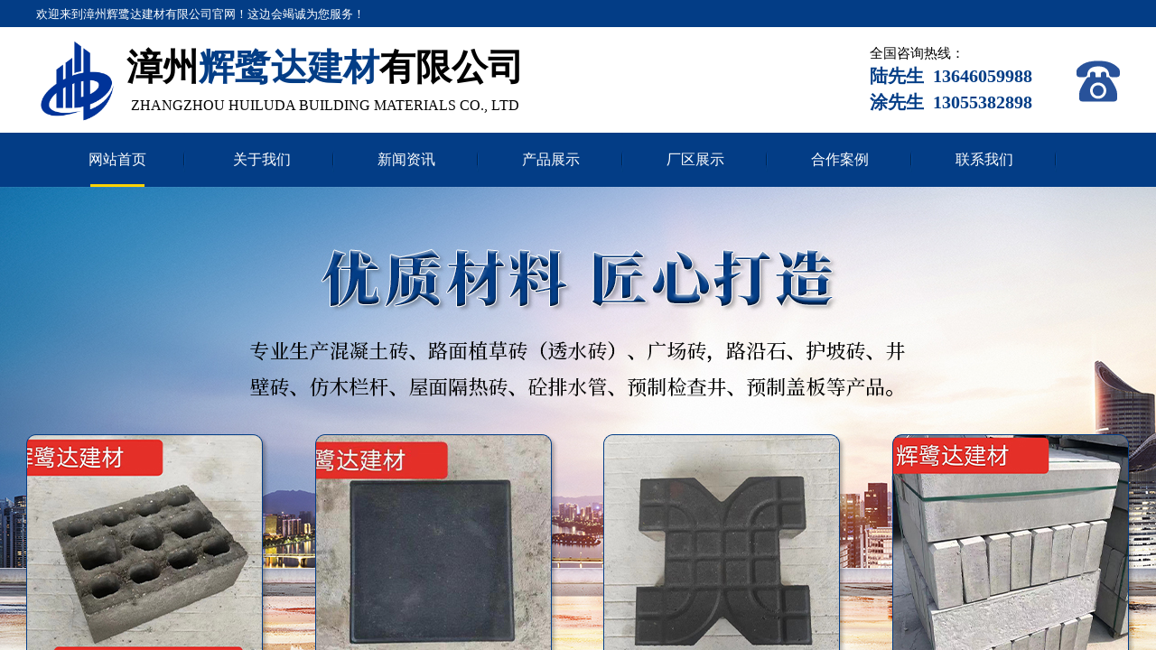

--- FILE ---
content_type: text/html; charset=utf-8
request_url: http://www.zzhldjc.com/
body_size: 46094
content:
<!DOCTYPE html PUBLIC "-//W3C//DTD XHTML 1.0 Transitional//EN" "http://www.w3.org/TR/xhtml1/DTD/xhtml1-transitional.dtd">
<html xmlns="http://www.w3.org/1999/xhtml" lang="zh-Hans" >
	<head>
		<meta http-equiv="X-UA-Compatible" content="IE=Edge,chrome=1" />
	<meta name="viewport" content="width=1200" />	<meta http-equiv="Content-Type" content="text/html; charset=utf-8" />
		<meta name="format-detection" content="telephone=no" />
	     <meta http-equiv="Cache-Control" content="no-transform"/> 
     <meta http-equiv="Cache-Control" content="no-siteapp"/>
	<title>漳州辉鹭达建材有限公司</title>
	<meta name="keywords"  content="网站关键字" />
	<meta name="description" content="网站描述" />
    
                
			<link rel="shortcut icon" href="http://static.websiteonline.cn/website/template/default/images/favicon.ico" type="image/x-icon" />
	<link rel="Bookmark" href="http://static.websiteonline.cn/website/template/default/images/favicon.ico" />
		

		<link href="http://static.websiteonline.cn/website/template/default/css/default.css?v=17534100" rel="stylesheet" type="text/css" />
<link href="http://www.zzhldjc.com/template/default/css/font/font.css?v=15750090" rel="stylesheet" type="text/css" />
<link href="http://www.zzhldjc.com/template/default/css/wpassword/iconfont.css?v=17496248" rel="stylesheet" type="text/css" />
<link href="http://static.websiteonline.cn/website/plugin/title/css/title.css?v=17083134" rel="stylesheet" type="text/css" />
<link href="http://static.websiteonline.cn/website/plugin/media/css/media.css?v=14077216" rel="stylesheet" type="text/css" />
<link href="http://static.websiteonline.cn/website/plugin/unslider/css/unslider.css?v=16086236" rel="stylesheet" type="text/css" />
<link href="http://static.websiteonline.cn/website/plugin/sitesearch/css/sitesearch.css?v=16861948" rel="stylesheet" type="text/css" />
<link href="http://static.websiteonline.cn/website/plugin/new_video/css/new_video.css?v=14077216" rel="stylesheet" type="text/css" />
<link href="http://static.websiteonline.cn/website/plugin/product_category/css/product_category.css?v=14937940" rel="stylesheet" type="text/css" />
<link href="http://static.websiteonline.cn/website/plugin/lantern/css/lantern.css?v=17326740" rel="stylesheet" type="text/css" />
<link href="http://static.websiteonline.cn/website/plugin/qr_img/css/qr_img.css?v=14077216" rel="stylesheet" type="text/css" />
<style type="text/css">.prop_rotate_angle sup,.prop_rotate_angle .posblk-deg{font-size:11px; color:#CDCDCD; font-weight:normal; font-style:normal; }ins#qiao-wrap{height:0;} #qiao-wrap{display:block;}
</style> 
</head>
<body  >
<input type="hidden" value="2" name="_user_level_val" />
								<script type="text/javascript" language="javascript" src="http://static.websiteonline.cn/website/script/??libsjq.js,jquery.custom.js,jquery.lazyload.js,jquery.rotateutility.js,lab.js,wopop_all.js,jquery.cookie.js,jquery.simplemodal.js,fullcollumn.js,objectFitPolyfill.min.js,ierotate.js,effects/velocity.js,effects/velocity.ui.js,effects/effects.js,fullpagescroll.js,common.js,heightAdapt.js?v=17573096"></script>
<script type="text/javascript" language="javascript" src="http://static.websiteonline.cn/website/plugin/??media/js/init.js,new_navigation/js/overall.js,new_navigation/styles/hs7/init.js,unslider/js/init.js,sitesearch/js/init.js,buttons/js/init.js,product_category/js/overall.js,article_list/js/init.js,new_navigation/styles/vertical_vs3/init.js?v=17636160"></script>
	<script type="text/javascript" language="javascript">
    			var webmodel = {};
	        
    wp_pages_global_func($.extend({
        'isedit': '0',
        'islogin': '0',
        'domain': 'pmt838815',
        'p_rooturl': 'http://www.zzhldjc.com',
        'static_rooturl': 'http://static.websiteonline.cn/website',
        'interface_locale': "zh_CN",
        'dev_mode': "0",
        'getsession': ''
    }, {"phpsessionid":"","punyurl":"http:\/\/www.zzhldjc.com","curr_locale":"zh_CN","mscript_name":"","converted":false}));
    
	</script>

<link href="http://www.zzhldjc.com/3327bc48e51deda1901017bd5a0984c6.cssx" rel="stylesheet" /><div id="page_set_css">
</div><input type="hidden" id="page_id" name="page_id" value="159" rpid="159">
<div id="scroll_container" class="scroll_contain" style="">
	    	<div id="scroll_container_bg" style="has_sitebg:0;background-repeat:repeat;background-attachment:scroll;">&nbsp;</div>
<script>
initScrollcontainerHeight();	
</script>
     <div id="overflow_canvas_container">        <div id="canvas" style=" margin: 0 auto;width:1200px;has_pagebg:0;background-repeat:repeat;background-attachment:scroll;height:6094px">
    <div id="layerF9AE2144A74A9E0D4429686B1A990A33" class="full_column"   style="width:1200px;position:absolute;top:0px;height:30px;z-index:102;">
    <div class="full_width " style="position:absolute;height:30px;background-color:#033d86;">		
    </div>
			<div class="full_content" style="width:1200px; position:absolute;left:0;top:0;margin-left: 0px;;height:30px;">
								<div id='layer868196B47168B719DDF8651F6E729073' type='title'  class='cstlayer' style='left: 0px; top: 7px; position: absolute; z-index: 103; width: 546px; height: 19px; '  mid=""  fatherid='layerF9AE2144A74A9E0D4429686B1A990A33'    deg='0'><div class="wp-title_content" style="overflow-wrap: break-word; padding: 0px; border-color: transparent; border-width: 0px; height: 19px; width: 546px; display: block;"><span style="font-size: 13px; color: rgb(255, 255, 255); font-family: FangSong_GB2312;">欢迎来到漳州辉鹭达建材有限公司官网！这边会竭诚为您服务！</span></div>
<script type="text/javascript">
$(function(){
	$('.wp-title_content').each(function(){
		if($(this).find('div').attr('align')=='justify'){
			$(this).find('div').css({'text-justify':'inter-ideograph','text-align':'justify'});
		}
	})	
})
</script>

</div><script>				 $('#layer868196B47168B719DDF8651F6E729073').triggerHandler('layer_ready');</script>                                
                                <div class="fullcontent_opacity" style="width: 100%;height: 100%;position: absolute;left: 0;right: 0;top: 0;display:none;"></div>
			</div>
</div>
<script>
        $(".content_copen").live('click',function(){
        $(this).closest(".full_column").hide();
    });
	var $fullwidth=$('#layerF9AE2144A74A9E0D4429686B1A990A33 .full_width');
	$fullwidth.css({left:0-$('#canvas').offset().left+$('#scroll_container').offset().left-$('#scroll_container').scrollLeft()-$.parseInteger($('#canvas').css("borderLeftWidth")),width:$('#scroll_container_bg').width()});
	$(function () {
				var videoParams={"id":"layerF9AE2144A74A9E0D4429686B1A990A33","bgauto":null,"ctauto":null,"bVideouse":null,"cVideouse":null,"bgvHeight":null,"bgvWidth":null};
		fullcolumn_bgvideo_init_func(videoParams);
                var bgHoverParams={"full":{"hover":null,"opacity":null,"bg":"#033d86","id":"layerF9AE2144A74A9E0D4429686B1A990A33","bgopacity":null,"zindextopcolorset":""},"full_con":{"hover":null,"opacity":null,"bg":null,"id":"layerF9AE2144A74A9E0D4429686B1A990A33","bgopacity":null}};
		fullcolumn_HoverInit(bgHoverParams);
        });
</script>


<div id="layer21F50EC29022BDE30B3D754D74EDDAA1" class="full_column"   style="width:1200px;position:absolute;top:30px;height:117px;z-index:104;">
    <div class="full_width " style="position:absolute;height:117px;background-color:transparent;">		
    </div>
			<div class="full_content" style="width:1200px; position:absolute;left:0;top:0;margin-left: 0px;;height:117px;">
								<div id='layer0395D5669AB8177C9AE2AF5F27C97BFD' type='title'  class='cstlayer' style='left: 923px; top: 19px; position: absolute; z-index: 109; width: 215px; height: 79px; '  mid=""  fatherid='layer21F50EC29022BDE30B3D754D74EDDAA1'    deg='0'><div class="wp-title_content" style="overflow-wrap: break-word; padding: 0px; border-color: transparent; border-width: 0px; height: 79px; width: 215px; display: block;"><p style="color: rgb(90, 90, 90); font-family: Arial, 宋体, Helvetica, sans-serif, Verdana; font-size: 12px; font-style: normal; font-variant-ligatures: normal; font-variant-caps: normal; font-weight: normal;"><span style="font-family: FangSong_GB2312; font-size: 15px; color: rgb(0, 0, 0); line-height: 145%;">全国咨询热线：</span></p><p style="color: rgb(90, 90, 90); font-family: Arial, 宋体, Helvetica, sans-serif, Verdana; font-size: 12px; font-style: normal; font-variant-ligatures: normal; font-variant-caps: normal; font-weight: normal;"><span style="font-family: FangSong_GB2312; font-size: 20px; color: rgb(3, 61, 134); line-height: 145%;"><strong>陆先生&nbsp;&nbsp;</strong></span><strong style="color: rgb(3, 61, 134); font-family: FangSong_GB2312; font-size: 20px;">13646059988</strong></p><p style=""><span style="color: rgb(3, 61, 134); font-family: FangSong_GB2312; font-size: 20px; font-style: normal; font-variant-ligatures: normal; font-variant-caps: normal; font-weight: normal; line-height: 145%;"><strong>涂先生&nbsp;&nbsp;</strong></span><font color="#033d86" face="FangSong_GB2312" style=""><span style="font-size: 20px;"><b>13055382898</b></span><b style="color: rgb(90, 90, 90); font-family: Arial, 宋体, Helvetica, sans-serif, Verdana; font-size: 20px; font-style: normal; font-variant-ligatures: normal; font-variant-caps: normal; font-weight: normal;">&nbsp;</b></font></p></div>

</div><script>				 $('#layer0395D5669AB8177C9AE2AF5F27C97BFD').triggerHandler('layer_ready');</script><div id='layerAD521E62DA82A5D195C26A2A82E548CB' type='media'  class='cstlayer' style='left: 1147px; top: 34.5px; position: absolute; z-index: 108; width: 53px; height: 49px; '  mid=""  fatherid='layer21F50EC29022BDE30B3D754D74EDDAA1'    deg='0'><script>
create_pc_media_set_pic('layerAD521E62DA82A5D195C26A2A82E548CB',false);
</script>
<div class="wp-media_content"  style="overflow: hidden; width: 53px; height: 49px;" type="0">
<div class="img_over"  style='overflow: hidden; border-color: transparent; border-width: 0px; position: relative; width: 53px; height: 49px;'>

<div class="imgloading" style="z-index:100;"> </div>
<img  id="wp-media-image_layerAD521E62DA82A5D195C26A2A82E548CB" onerror="set_thumb_layerAD521E62DA82A5D195C26A2A82E548CB(this);" onload="set_thumb_layerAD521E62DA82A5D195C26A2A82E548CB(this);" class="paragraph_image"  type="zoom" src="https://aosspic10001.websiteonline.cn/pmt838815/image/img_tel.png" style="width: 53px; height: 49px;;" />
</div>

</div>
<script>
(function(){
		layer_media_init_func('layerAD521E62DA82A5D195C26A2A82E548CB',{"isedit":false,"has_effects":false});
})()
</script>
</div><script>				 $('#layerAD521E62DA82A5D195C26A2A82E548CB').triggerHandler('layer_ready');</script><div id='layerFF0F8E8EE3F6361256D349EA8E3C3A3E' type='media'  class='cstlayer' style='left: 0px; top: 13.5px; position: absolute; z-index: 105; width: 91px; height: 91px; '  mid=""  fatherid='layer21F50EC29022BDE30B3D754D74EDDAA1'    deg='0'><script>
create_pc_media_set_pic('layerFF0F8E8EE3F6361256D349EA8E3C3A3E',false);
</script>
<div class="wp-media_content"  style="overflow: hidden; width: 91px; height: 91px;" type="0">
<div class="img_over"  style='overflow: hidden; border-color: transparent; border-width: 0px; position: relative; width: 91px; height: 91px;'>

<div class="imgloading" style="z-index:100;"> </div>
<img  id="wp-media-image_layerFF0F8E8EE3F6361256D349EA8E3C3A3E" onerror="set_thumb_layerFF0F8E8EE3F6361256D349EA8E3C3A3E(this);" onload="set_thumb_layerFF0F8E8EE3F6361256D349EA8E3C3A3E(this);" class="paragraph_image"  type="zoom" src="https://aosspic10001.websiteonline.cn/pmt838815/image/w7ii.png" style="width: 91px; height: auto;;" />
</div>

</div>
<script>
(function(){
		layer_media_init_func('layerFF0F8E8EE3F6361256D349EA8E3C3A3E',{"isedit":false,"has_effects":false});
})()
</script>
</div><script>				 $('#layerFF0F8E8EE3F6361256D349EA8E3C3A3E').triggerHandler('layer_ready');</script><div id='layerC02226C3A61B55BAC5F04B7ECB4CDD58' type='title'  class='cstlayer' style='left: 94px; top: 15px; position: absolute; z-index: 107; width: 452px; height: 88px; '  mid=""  fatherid='layer21F50EC29022BDE30B3D754D74EDDAA1'    deg='0'><div class="wp-title_content" style="overflow-wrap: break-word; padding: 0px; border-color: transparent; border-width: 0px; height: 88px; width: 452px; display: block;"><p style="text-align: center; color: rgb(90, 90, 90); font-family: Arial, 宋体, Helvetica, sans-serif, Verdana; font-size: 12px; font-style: normal; font-variant-ligatures: normal; font-variant-caps: normal; font-weight: normal;"><span style="font-size: 40px; font-family: FangSong_GB2312; color: rgb(0, 0, 0);"><strong><span style="line-height:150%;">漳州</span><span style="color: rgb(3, 61, 134); line-height: 150%;">辉鹭达建材</span><span style="line-height:150%;">有限公司</span></strong></span></p><p style="text-align: center;"><font color="#000000" face="FangSong_GB2312"><span style="font-size: 16px; text-transform: uppercase; letter-spacing: 0px; line-height: 150%;">Zhangzhou Huiluda Building Materials Co., Ltd</span></font></p></div>

</div><script>				 $('#layerC02226C3A61B55BAC5F04B7ECB4CDD58').triggerHandler('layer_ready');</script>                                
                                <div class="fullcontent_opacity" style="width: 100%;height: 100%;position: absolute;left: 0;right: 0;top: 0;display:none;"></div>
			</div>
</div>
<script>
        $(".content_copen").live('click',function(){
        $(this).closest(".full_column").hide();
    });
	var $fullwidth=$('#layer21F50EC29022BDE30B3D754D74EDDAA1 .full_width');
	$fullwidth.css({left:0-$('#canvas').offset().left+$('#scroll_container').offset().left-$('#scroll_container').scrollLeft()-$.parseInteger($('#canvas').css("borderLeftWidth")),width:$('#scroll_container_bg').width()});
	$(function () {
				var videoParams={"id":"layer21F50EC29022BDE30B3D754D74EDDAA1","bgauto":null,"ctauto":null,"bVideouse":null,"cVideouse":null,"bgvHeight":null,"bgvWidth":null};
		fullcolumn_bgvideo_init_func(videoParams);
                var bgHoverParams={"full":{"hover":null,"opacity":null,"bg":"transparent","id":"layer21F50EC29022BDE30B3D754D74EDDAA1","bgopacity":null,"zindextopcolorset":""},"full_con":{"hover":null,"opacity":null,"bg":null,"id":"layer21F50EC29022BDE30B3D754D74EDDAA1","bgopacity":null}};
		fullcolumn_HoverInit(bgHoverParams);
        });
</script>


<div id="layerEFCD3BEBAFFA6A2B357E79FD63F90F38" class="full_column"   style="width:1200px;position:absolute;top:147px;height:60px;z-index:106;">
    <div class="full_width " style="position:absolute;height:60px;background-color:#033d86;">		
    </div>
			<div class="full_content" style="width:1200px; position:absolute;left:0;top:0;margin-left: 0px;;height:60px;">
								<div id='layerCBF55573AC0C0AED804898101AEEC39B' type='new_navigation'  class='cstlayer' style='left: 0px; top: 0px; position: absolute; z-index: 100; width: 1200px; height: 60px; '  mid=""  fatherid='layerEFCD3BEBAFFA6A2B357E79FD63F90F38'    deg='0'><div class="wp-new_navigation_content" style="border-color: transparent; border-width: 0px; width: 1200px; display: block; overflow: visible; height: auto;;display:block;overflow:hidden;height:0px;" type="0">
<script type="text/javascript"> 
		
		$("#layerCBF55573AC0C0AED804898101AEEC39B").data("m_show", '');
	</script>
<div skin="hs7" class="nav1 menu_hs7" ishorizon="1" colorstyle="darkgreen" direction="0" more="更多" moreshow="1" morecolor="darkorange" hover="1" hover_scr="0" submethod="0" umenu="0" dmenu="0" sethomeurl="http://www.zzhldjc.com/page159" smcenter="0">
		<ul id="nav_layerCBF55573AC0C0AED804898101AEEC39B" class="navigation"  style="width:auto;"  >
		<li style="z-index:2;"  class="wp_subtop"  pid="159" ><a  class="  "  href="http://www.zzhldjc.com">网站首页</a></li><li style="z-index:2;"  class="wp_subtop"  pid="160" ><a  class="  "  href="http://www.zzhldjc.com/page160">关于我们</a></li><li style="z-index:2;"  class="wp_subtop"  pid="161" ><a  class="  "  href="http://www.zzhldjc.com/page161">新闻资讯</a></li><li style="z-index:2;"  class="wp_subtop"  pid="162" ><a  class=" sub "  href="http://www.zzhldjc.com/page162">产品展示</a><ul style="z-index:2;"><li style="z-index:3;"  class=""  pid=0 ><a  class="  "  href="http://www.zzhldjc.com/page162?product_category=48&menu_id=170">墙体砖系列</a></li><li style="z-index:3;"  class=""  pid=0 ><a  class="  "  href="http://www.zzhldjc.com/page162?product_category=49&menu_id=171">透水砖系列</a></li><li style="z-index:3;"  class=""  pid=0 ><a  class="  "  href="http://www.zzhldjc.com/page162?product_category=50&menu_id=172">植草砖系列</a></li><li style="z-index:3;"  class=""  pid=0 ><a  class="  "  href="http://www.zzhldjc.com/page162?product_category=51&menu_id=173">水泥管系列</a></li><li style="z-index:3;"  class=""  pid=0 ><a  class="  "  href="http://www.zzhldjc.com/page162?product_category=52&menu_id=174">广场砖系列</a></li><li style="z-index:3;"  class=""  pid=0 ><a  class="  "  href="http://www.zzhldjc.com/page162?product_category=60&menu_id=175">水泥隔离墩</a></li><li style="z-index:3;"  class=""  pid=0 ><a  class="  "  href="http://www.zzhldjc.com/page162?product_category=55&menu_id=176">路沿石系列</a></li><li style="z-index:3;"  class=""  pid=0 ><a  class="  "  href="http://www.zzhldjc.com/page162?product_category=57&menu_id=177">屋面隔热板系列</a></li><li style="z-index:3;"  class=""  pid=0 ><a  class="  "  href="http://www.zzhldjc.com/page162?product_category=59&menu_id=178">井壁模块砖系列</a></li><li style="z-index:3;"  class=""  pid=0 ><a  class="  "  href="http://www.zzhldjc.com/page162?product_category=61&menu_id=179">水泥仿石洗衣池</a></li><li style="z-index:3;"  class=""  pid=0 ><a  class="  "  href="http://www.zzhldjc.com/page162?product_category=58&menu_id=180">水泥仿木栏杆系列</a></li><li style="z-index:3;"  class=""  pid=0 ><a  class="  "  href="http://www.zzhldjc.com/page162?product_category=56&menu_id=181">生态/连锁护坡砖系列</a></li><li style="z-index:3;"  class=""  pid=0 ><a  class="  "  href="http://www.zzhldjc.com/page162?product_category=54&menu_id=182">预制混凝土检查井系列</a></li><li style="z-index:3;"  class=""  pid=0 ><a  class="  "  href="http://www.zzhldjc.com/page162?product_category=53&menu_id=183">路面井盖-水沟盖板系列</a></li></ul></li><li style="z-index:2;"  class="wp_subtop"  pid="163" ><a  class=" sub "  href="http://www.zzhldjc.com/page163">厂区展示</a><ul style="z-index:2;"><li style="z-index:3;"  class=""  pid=0 ><a  class="  "  href="http://www.zzhldjc.com/page163?product_category=63&menu_id=184">发货</a></li><li style="z-index:3;"  class=""  pid=0 ><a  class="  "  href="http://www.zzhldjc.com/page163?product_category=64&menu_id=185">厂区一览</a></li><li style="z-index:3;"  class=""  pid=0 ><a  class="  "  href="http://www.zzhldjc.com/page163?product_category=65&menu_id=186">成品展示</a></li><li style="z-index:3;"  class=""  pid=0 ><a  class="  "  href="http://www.zzhldjc.com/page163?product_category=66&menu_id=187">设备生产</a></li></ul></li><li style="z-index:2;"  class="wp_subtop"  pid="164" ><a  class=" sub "  href="http://www.zzhldjc.com/page164">合作案例</a><ul style="z-index:2;"><li style="z-index:3;"  class=""  pid=0 ><a  class="  "  href="http://www.zzhldjc.com/page164?product_category=68&menu_id=188">客户案例</a></li><li style="z-index:3;"  class=""  pid=0 ><a  class="  "  href="http://www.zzhldjc.com/page164?product_category=69&menu_id=189">产品施工案例</a></li><li style="z-index:3;"  class=""  pid=0 ><a  class="  "  href="http://www.zzhldjc.com/page164?product_category=70&menu_id=190">项目工程鸟瞰图</a></li></ul></li><li style="z-index:2;"  class="wp_subtop"  pid="165" ><a  class="  "  href="http://www.zzhldjc.com/page165">联系我们</a></li>	</ul>
</div>

<script type="text/javascript"> 
				$("#layerCBF55573AC0C0AED804898101AEEC39B").data("datasty_", '@charset "utf-8";  #nav_layerCBF55573AC0C0AED804898101AEEC39B,#nav_layerCBF55573AC0C0AED804898101AEEC39B ul,#nav_layerCBF55573AC0C0AED804898101AEEC39B li{list-style-type:none; margin:0px; padding:0px; border:thin none;}  #nav_layerCBF55573AC0C0AED804898101AEEC39B {position:relative;height:54px;line-height:54px; background:url(http://static.websiteonline.cn/website/plugin/new_navigation/styles/hs7/nav_bg.jpg) repeat-x; margin-bottom:10px;padding-left:10px; }  #nav_layerCBF55573AC0C0AED804898101AEEC39B li.wp_subtop{padding-left:5px;padding-right:5px;text-align:center;position:relative;float:left;padding-bottom:0px;width:115px;height:54px;line-height:54px;background-image:url(http://static.websiteonline.cn/website/plugin/new_navigation/view/images/png_bg.png);background-repeat:no-repeat;background-position:top right;background-color:transparent;}  #nav_layerCBF55573AC0C0AED804898101AEEC39B li.wp_subtop:hover{width:115px;height:54px;line-height:54px;background-image:url(http://static.websiteonline.cn/website/plugin/new_navigation/styles/hs7/li_hover.png);background-color:transparent;background-position:bottom left;background-repeat:repeat-x;}  #nav_layerCBF55573AC0C0AED804898101AEEC39B li.wp_subtop>a{white-space:nowrap;display:block;padding:0px;text-decoration:none;font-size:12px;font-family:arial;color:#ffffff;text-align:center;font-weight:normal;font-style:normal; overflow:hidden;}  #nav_layerCBF55573AC0C0AED804898101AEEC39B li.wp_subtop>a:hover{font-size:12px;font-family:arial;color:#fff;text-align:center;font-weight:normal;font-style:normal;}  #nav_layerCBF55573AC0C0AED804898101AEEC39B ul{position:absolute;left:0px;display:none;padding-left:5px;padding-right:5px;background-image:url(http://static.websiteonline.cn/website/plugin/new_navigation/view/images/png_bg.png);background-color:transparent;margin-left:0px;padding-top:10px; padding-bottom:8px;}  #nav_layerCBF55573AC0C0AED804898101AEEC39B ul li{position:relative;text-align:center;padding-bottom:0px;padding-left:5px;padding-right:5px;height:31px;line-height:31px;background-image:url(http://static.websiteonline.cn/website/plugin/new_navigation/view/images/png_bg.png);background-repeat:repeat;background-position:top left;background-color:#516c47;}  #nav_layerCBF55573AC0C0AED804898101AEEC39B ul li:hover{height:31px;text-align:center;line-height:31px;padding-left:5px;padding-right:5px; background-image:url(http://static.websiteonline.cn/website/plugin/new_navigation/view/images/png_bg.png);background-repeat:repeat;background-position:top left;background-color:#3a4c34;}  #nav_layerCBF55573AC0C0AED804898101AEEC39B ul li a {display:block;font-size:12px;font-family:arial;color:#fff;text-align:center;font-weight:normal;font-style:normal;white-space:nowrap;}  #nav_layerCBF55573AC0C0AED804898101AEEC39B ul li a:hover{display:block;font-size:12px;font-family:arial;color:#ffffff;text-align:center;font-weight:normal;font-style:normal;}');
		$("#layerCBF55573AC0C0AED804898101AEEC39B").data("datastys_", '#nav_layerCBF55573AC0C0AED804898101AEEC39B{background-color:transparent;} #nav_layerCBF55573AC0C0AED804898101AEEC39B{background-image:url(http://static.websiteonline.cn/website/plugin/new_navigation/view/images/png_bg.png);}      #nav_layerCBF55573AC0C0AED804898101AEEC39B{height:60px;}                                   #nav_layerCBF55573AC0C0AED804898101AEEC39B li.wp_subtop{width:150px;}      #nav_layerCBF55573AC0C0AED804898101AEEC39B li.wp_subtop{height:60px;} #nav_layerCBF55573AC0C0AED804898101AEEC39B li.wp_subtop>a{font-family:FangSong_GB2312;}      #nav_layerCBF55573AC0C0AED804898101AEEC39B li.wp_subtop{line-height:60px;} #nav_layerCBF55573AC0C0AED804898101AEEC39B li.wp_subtop>a{font-size:16px;} #nav_layerCBF55573AC0C0AED804898101AEEC39B li.wp_subtop>a:hover{font-family:FangSong_GB2312;}  #nav_layerCBF55573AC0C0AED804898101AEEC39B li.wp_subtop:hover{background-color:transparent;} #nav_layerCBF55573AC0C0AED804898101AEEC39B li.wp_subtop:hover{background-image:url("https://aosspic10001.websiteonline.cn/pmt838815/image/nav2.png");} #nav_layerCBF55573AC0C0AED804898101AEEC39B li.wp_subtop:hover{background-position:bottom center;} #nav_layerCBF55573AC0C0AED804898101AEEC39B li.wp_subtop:hover{background-repeat:no-repeat;} #nav_layerCBF55573AC0C0AED804898101AEEC39B li.wp_subtop>a:hover{font-size:16px;}      #nav_layerCBF55573AC0C0AED804898101AEEC39B li.wp_subtop:hover{height:60px;}      #nav_layerCBF55573AC0C0AED804898101AEEC39B li.wp_subtop:hover{line-height:60px;} #nav_layerCBF55573AC0C0AED804898101AEEC39B li.wp_subtop:hover{width:150px;} #nav_layerCBF55573AC0C0AED804898101AEEC39B li.wp_subtop{background-image:url("https://aosspic10001.websiteonline.cn/pmt838815/image/nav1.png");} #nav_layerCBF55573AC0C0AED804898101AEEC39B ul li{height:45px;}  #nav_layerCBF55573AC0C0AED804898101AEEC39B ul li{line-height:45px;} #nav_layerCBF55573AC0C0AED804898101AEEC39B ul li a{font-family:FangSong_GB2312;} #nav_layerCBF55573AC0C0AED804898101AEEC39B ul li a{font-size:14px;} #nav_layerCBF55573AC0C0AED804898101AEEC39B ul li{background:none;} #nav_layerCBF55573AC0C0AED804898101AEEC39B ul li{background-color:#033d86;} #nav_layerCBF55573AC0C0AED804898101AEEC39B ul li:hover{height:45px;} #nav_layerCBF55573AC0C0AED804898101AEEC39B ul li:hover{line-height:45px;} #nav_layerCBF55573AC0C0AED804898101AEEC39B ul li a:hover{font-family:FangSong_GB2312;} #nav_layerCBF55573AC0C0AED804898101AEEC39B ul li a:hover{font-size:14px;}  #nav_layerCBF55573AC0C0AED804898101AEEC39B ul li:hover{background-color:#ff9900;}');
	
			var b_width=parseInt($("#layerCBF55573AC0C0AED804898101AEEC39B").find('.wp-new_navigation_content').css('border-bottom-width'));
	if(b_width>0){
		$("#nav_layerCBF55573AC0C0AED804898101AEEC39B").css('margin-bottom','0px');
	}
	</script>

<script type="text/javascript">
function wp_get_navstyle(layer_id,key){
		var navStyle = $.trim($("#"+layer_id).data(key));
		return navStyle;	
	
}	
richtxt('layerCBF55573AC0C0AED804898101AEEC39B');
</script><script type="text/javascript">
layer_new_navigation_hs7_func({"isedit":false,"layer_id":"layerCBF55573AC0C0AED804898101AEEC39B","menustyle":"hs7"});

</script><div class="navigation_more" data-more="darkorange" data-typeval="0" data-menudata="&quot;&quot;"></div>
</div>
<script type="text/javascript">
 $(function(){
	layer_new_navigation_content_func({"isedit":false,"layer_id":"layerCBF55573AC0C0AED804898101AEEC39B","menustyle":"hs7","addopts":{"border-right-style":"solid","border-right-width":"0px","border-right-color":"#073763"}});
});
</script>

</div><script>				 $('#layerCBF55573AC0C0AED804898101AEEC39B').triggerHandler('layer_ready');</script>                                
                                <div class="fullcontent_opacity" style="width: 100%;height: 100%;position: absolute;left: 0;right: 0;top: 0;display:none;"></div>
			</div>
</div>
<script>
        $(".content_copen").live('click',function(){
        $(this).closest(".full_column").hide();
    });
	var $fullwidth=$('#layerEFCD3BEBAFFA6A2B357E79FD63F90F38 .full_width');
	$fullwidth.css({left:0-$('#canvas').offset().left+$('#scroll_container').offset().left-$('#scroll_container').scrollLeft()-$.parseInteger($('#canvas').css("borderLeftWidth")),width:$('#scroll_container_bg').width()});
	$(function () {
				var videoParams={"id":"layerEFCD3BEBAFFA6A2B357E79FD63F90F38","bgauto":null,"ctauto":null,"bVideouse":null,"cVideouse":null,"bgvHeight":null,"bgvWidth":null};
		fullcolumn_bgvideo_init_func(videoParams);
                var bgHoverParams={"full":{"hover":null,"opacity":null,"bg":"#033d86","id":"layerEFCD3BEBAFFA6A2B357E79FD63F90F38","bgopacity":null,"zindextopcolorset":""},"full_con":{"hover":null,"opacity":null,"bg":null,"id":"layerEFCD3BEBAFFA6A2B357E79FD63F90F38","bgopacity":null}};
		fullcolumn_HoverInit(bgHoverParams);
        });
</script>


<div id='layer4C091DC66F0B0E4FB1B4167386BD29FC' type='unslider'  class='cstlayer' style='left: 0px; top: 207px; position: absolute; z-index: 101; width: 1200px; height: 600px; '  mid=""    deg='0'><style>
#layer4C091DC66F0B0E4FB1B4167386BD29FChtml5zoo-1{
	margin:0 auto;
}
</style>
<div id="layer4C091DC66F0B0E4FB1B4167386BD29FC_content" class="wp-unslider_content" style="overflow: hidden; border: none; left: -327.5px; width: 1855px; height: 600px; position: absolute;">
<script type="text/javascript">
	 
</script>

<!-- loop star -->
<div id="layer4C091DC66F0B0E4FB1B4167386BD29FChtml5zoo-1">
    <ul class="html5zoo-slides" style="display:none;">
  
        <li><img alt="" src="https://aosspic10001.websiteonline.cn/pmt838815/image/PC_hnf3.jpg" class="html5lightbox" /></a></li>
  
        <li><img alt="" src="https://aosspic10001.websiteonline.cn/pmt838815/image/PC3_3.jpg" class="html5lightbox" /></a></li>
  
        <li><img alt="" src="https://aosspic10001.websiteonline.cn/pmt838815/image/PC2_sidu.jpg" class="html5lightbox" /></a></li>
    </ul>
</div>
<!-- loop end -->

<script language="javascript">
(function(){
		var layerparams={"layerid":"layer4C091DC66F0B0E4FB1B4167386BD29FC","pstyle":"none","plborder_size":null,"interval":3000,"autoplays":"true","title_size":40,"title_family":"SimSun","title_color":"#fff","easing":"all","show_title":null,"show_nav":"1","navigation_style":"01","navbg_hover_color":"#033d86","nav_margin_bottom_size":"25","nav_arrow":"1","arrow_left":"template\/default\/images\/left_arrow.png","arrow_right":"template\/default\/images\/right_arrow.png","nav_margin_left_size":"25","nav_margin_right_size":"25","skin":"01","default_show":"1","hover_show":"0","pauseonmouseover":"1","nav_arrow_w_size":"32","nav_arrow_h_size":"32","iconstyle":"01","nav_height_size":"2","wsize":null,"editMode":false,"unslideradapt":null};
	layer_unslider_init_func(layerparams);
})()  
</script>
</div>
</div><script>				 $('#layer4C091DC66F0B0E4FB1B4167386BD29FC').triggerHandler('layer_ready');</script><div id='layer809F2B538DDB0962194BF145EE2D9E70' type='box'  class='cstlayer' style='left: 0px; top: 769px; position: absolute; z-index: 105; width: 1200px; height: 105px; '  mid=""    deg='0'><div class="wp-box_content drop_box" style="overflow-wrap: break-word; padding: 0px; border-color: transparent; border-width: 0px; height: 105px; background-color: transparent; width: 1200px; border-style: solid; background-image: url('https://aosspic10001.websiteonline.cn/pmt838815/image/search_bg.jpg');">
    <div id='layerCA3CE124FD8D1C34A32E55CBDA713FEE' type='title'  class='cstlayer' style='left: 450px; top: 44px; position: absolute; z-index: 131; width: 154px; height: 20px; '  mid=""  fatherid='layer809F2B538DDB0962194BF145EE2D9E70'    deg='0'><div class="wp-title_content" style="overflow-wrap: break-word; padding: 0px; border-color: transparent; border-width: 0px; height: 20px; width: 154px; display: block;"><p style=""><font color="#ffffff" face="FangSong_GB2312"><span style="font-size: 14px;">758551552@qq.com</span></font></p></div>

</div><script>				 $('#layerCA3CE124FD8D1C34A32E55CBDA713FEE').triggerHandler('layer_ready');</script><div id='layerF1DB84410DD7C66DA835C4B9C32AAA36' type='title'  class='cstlayer' style='left: 234px; top: 12px; position: absolute; z-index: 130; width: 148px; height: 80px; '  mid=""  fatherid='layer809F2B538DDB0962194BF145EE2D9E70'    deg='0'><div class="wp-title_content" style="overflow-wrap: break-word; padding: 0px; border-color: transparent; border-width: 0px; height: 80px; width: 148px; display: block;"><p><span style="color: rgb(255, 255, 255); font-family: FangSong_GB2312; font-size: 14px; line-height: 200%;">咨询洽谈</span></p><p><span style="color: rgb(255, 255, 255); font-family: FangSong_GB2312; font-size: 14px; line-height: 200%;">陆先生&nbsp;&nbsp;</span><span style="color: rgb(255, 255, 255); font-family: FangSong_GB2312; font-size: 14px; line-height: 200%;">13646059988</span></p><p><span style="color: rgb(255, 255, 255); font-family: FangSong_GB2312; font-size: 14px; line-height: 200%;">涂先生&nbsp; 13055382898</span></p></div>

</div><script>				 $('#layerF1DB84410DD7C66DA835C4B9C32AAA36').triggerHandler('layer_ready');</script><div id='layer0EE167D4E4E66CC7E6F738123DE0D30E' type='sitesearch'  class='cstlayer' style='left: 699px; top: 32px; position: absolute; z-index: 132; width: 484px; height: 49px; '  mid=""  fatherid='layer809F2B538DDB0962194BF145EE2D9E70'    deg='0'><div class="wp-sitesearch_content" style="overflow-wrap: break-word; padding: 0px; border-color: transparent; border-width: 0px; width: 484px; height: 49px;">
	<div class="wp-sitesearch_container" skin="skin4" type="all" opn="0">
		<script type="text/javascript">
	
</script>

<div class="searchbox">
    <div style="display: flex;">
        <div class="ninputs">
            <input type="text" class="searchbox_txt" name="keywords" value="请输入关键字" ></div>
        <input type="hidden" name="searchcontent" value="product"/>
        <div class="sright"> <div class="searchbox_btn">搜索</div></div>
    </div>
    </div>


<script language="javascript">	

	var dom=$("#layer0EE167D4E4E66CC7E6F738123DE0D30E");
                var width_xz=0;
	if($.browser.msie && $.browser.version>=9){ width_xz=4;}
	dom.find('.searchbox_txt').css({'width':(dom.width()-width_xz-dom.find('.searchbox_btn').outerWidth(true))-10-4+'px'});
                //key hide show
        dom.find(".searchbox_txt").click(function () {
             if ($(this).val() == "请输入关键字") {
                 $(this).attr("value","");
             }
        });
        dom.find(".searchbox_txt").blur(function () {
            if ($(this).val() == "") {
                $(this).attr('value','请输入关键字')
            }
        });

        </script>
            <div class="searchtype" style='display:none;' >
			<input type="radio" name="c_layer0EE167D4E4E66CC7E6F738123DE0D30E" value="title"  class="catetype"/><span class="s_title">名称</span><input type="radio" name="c_layer0EE167D4E4E66CC7E6F738123DE0D30E" value="intro" class="catetype"/><span  class="s_description">描述</span><input type="radio" name="c_layer0EE167D4E4E66CC7E6F738123DE0D30E" value="content" class="catetype"/><span  class="s_content">内容</span>		</div>
	</div>

<script language="javascript">
var wp_productsearchcache = null;
$('body').data('wp_searchcache',wp_productsearchcache);
(function(){
var urldata = null;
var param={"layer_id":"layer0EE167D4E4E66CC7E6F738123DE0D30E","skin":"skin4","article_page":"167","product_page":"166","payknow_page":-1,"article_pageres":"-1","product_pageres":"-1","openArticleUrl":0,"openPayknowUrl":0,"search_type":0,"sswitch":"1","wordsplist":"1","openProductUrl":0,"search_listNum":"10","extend_content":{"mode":"skins","skin":"skin4","sshinput_txtcolor":"#ffffff","sshinputborder_txtcolor":"transparent","sshinputborder_txtsize":"0","sshbtn_txtsize":"14","sshbtn_txtbold":"normal","sshbtn_txtcolor":"#fff","sshbtnborder_txtcolor":"#fff","sshbtnborder_txtsize":"0","sshkeytop_txtsize":"3","ssheight_txtsize":"40","ssbtnheight_txtsize":"44","ssbtnwidth_txtsize":"120","sshbtn_bgcolor_txtcolor":"#ff9900","sshbtn_bgcolor_hover_txtcolor":"#033d86","sshinput_txtfamily":"FangSong_GB2312","sshbtn_txtfamily":"FangSong_GB2312","sshkey_txtfamily":"FangSong_GB2312","sshinput_txtsize":"14","sshkey_txtsize":"12","sshkeyword_txtsize":"12","sitesearchbuttext":"\u641c\u7d22","ssbeijing_txtcolor":"#9fc5e8","sshkey_txtcolor":"#5A5A5A","sshkey_hover_txtcolor":"#5A5A5A","sshinput_txtbold":"normal","sshkey_txtbold":"normal","sshbtn_bg_txtcolor":"https:\/\/static.websiteonline.cn\/designer\/plugin\/sitesearch\/styles\/skin5\/bg.jpg","sshbtn_bg_hover_txtcolor":"https:\/\/static.websiteonline.cn\/designer\/plugin\/sitesearch\/styles\/skin5\/bg0.jpg","sshbtn_bigbg_txtcolor":"https:\/\/static.websiteonline.cn\/designer\/plugin\/sitesearch\/styles\/skin6\/bg.jpg"},"sshdefalutshow":"0","langs":{"Search Pro":"\u4ea7\u54c1","Search Result":"\u641c\u7d22\u7ed3\u679c\u9875\u9762","Name":"\u540d\u79f0","Description":"\u63cf\u8ff0","Search Art":"\u6587\u7ae0","Search Title":"\u6807\u9898","Search Summary":"\u6458\u8981"},"editmode":0};
var $curlayer = $('#layer0EE167D4E4E66CC7E6F738123DE0D30E');
$curlayer.mod_property({"extend_content":{"mode":"skins","skin":"skin4","sshinput_txtcolor":"#ffffff","sshinputborder_txtcolor":"transparent","sshinputborder_txtsize":"0","sshbtn_txtsize":"14","sshbtn_txtbold":"normal","sshbtn_txtcolor":"#fff","sshbtnborder_txtcolor":"#fff","sshbtnborder_txtsize":"0","sshkeytop_txtsize":"3","ssheight_txtsize":"40","ssbtnheight_txtsize":"44","ssbtnwidth_txtsize":"120","sshbtn_bgcolor_txtcolor":"#ff9900","sshbtn_bgcolor_hover_txtcolor":"#033d86","sshinput_txtfamily":"FangSong_GB2312","sshbtn_txtfamily":"FangSong_GB2312","sshkey_txtfamily":"FangSong_GB2312","sshinput_txtsize":"14","sshkey_txtsize":"12","sshkeyword_txtsize":"12","sitesearchbuttext":"\u641c\u7d22","ssbeijing_txtcolor":"#9fc5e8","sshkey_txtcolor":"#5A5A5A","sshkey_hover_txtcolor":"#5A5A5A","sshinput_txtbold":"normal","sshkey_txtbold":"normal","sshbtn_bg_txtcolor":"https:\/\/static.websiteonline.cn\/designer\/plugin\/sitesearch\/styles\/skin5\/bg.jpg","sshbtn_bg_hover_txtcolor":"https:\/\/static.websiteonline.cn\/designer\/plugin\/sitesearch\/styles\/skin5\/bg0.jpg","sshbtn_bigbg_txtcolor":"https:\/\/static.websiteonline.cn\/designer\/plugin\/sitesearch\/styles\/skin6\/bg.jpg"}});
param['wp_productsearchcache']=wp_productsearchcache;

var searchFlag = 4;

layer_sitesearch_init_func(param,urldata,searchFlag);
})()
</script>
</div>
</div><script>				 $('#layer0EE167D4E4E66CC7E6F738123DE0D30E').triggerHandler('layer_ready');</script>    
</div>
</div><script>				 $('#layer809F2B538DDB0962194BF145EE2D9E70').triggerHandler('layer_ready');</script><div id="layerC805E56B5E5076BBA2DD56661F3905F1" class="full_column"   style="width:1200px;position:absolute;top:874px;height:805px;z-index:106;">
    <div class="full_width " style="position:absolute;height:805px;background-color:transparent;">		
    </div>
			<div class="full_content" style="width:1200px; position:absolute;left:0;top:0;margin-left: 0px;;height:805px;">
								<div id='layer1471B3104FB544F1B03FCB0CFABD1993' type='title'  class='cstlayer' style='left: 0px; top: 60px; position: absolute; z-index: 121; width: 1200px; height: 74px; '  mid=""  fatherid='layerC805E56B5E5076BBA2DD56661F3905F1'    deg='0'><div class="wp-title_content" style="overflow-wrap: break-word; padding: 0px; border-color: transparent; border-width: 0px; height: 74px; width: 1200px; display: block;"><p style="text-align: center;"><font color="#000000" face="FangSong_GB2312"><span style="font-size: 36px;"><b>​关于我们</b></span></font></p><p style="text-align: center;"><font color="#000000" face="FangSong_GB2312"><span style="font-size: 16px; text-transform: uppercase; color: rgb(102, 102, 102);">About us</span></font></p></div>

</div><script>				 $('#layer1471B3104FB544F1B03FCB0CFABD1993').triggerHandler('layer_ready');</script><div id='layerD4DB19374BA6FC84BAA4AA451751382A' type='new_video'  class='cstlayer' style='left: 0px; top: 170px; position: absolute; z-index: 125; width: 580px; height: 320px; '  mid=""  fatherid='layerC805E56B5E5076BBA2DD56661F3905F1'    deg='0'><div class="wp-new_video_content" style="overflow: hidden; border-color: transparent; border-width: 0px; width: 580px; height: 320px;">
<iframe height="320" width="580" src="http://www.zzhldjc.com/index.php?fileurl=http%3A%2F%2Fimg.zzlzhl.com%2F%25E8%25BE%2589%25E9%25B9%25AD%25E8%25BE%25BE%25E5%25BB%25BA%25E6%259D%2590.mp4&auto=0&bg=https%3A%2F%2Faosspic10001.websiteonline.cn%2Fpmt838815%2Fimage%2F3f4ba45be37f75c79f634aa70f8d6b0.jpg&loop=0&muted=0&_m=new_video&_a=video_iframe" scrolling="no" frameborder=0 allowfullscreen allowtransparency="true"></iframe>  
</div>
<script>
$(function(){
	var dom=$('#layerD4DB19374BA6FC84BAA4AA451751382A');
	var iframeel=dom.find('iframe');
	if(iframeel.length>0 && iframeel.prop('src').indexOf('video_iframe')>=0){
		iframeel[0].onload=function(){
			var timer=setTimeout(function(){
				iframeel[0].src=iframeel[0].src+"&v="+(new Date().getTime());
			},200);
			iframeel[0].onload=function(){}
			if(iframeel[0].contentWindow.$ && iframeel[0].contentWindow.$('video').length==1){
				clearTimeout(timer);
			}
		}
	}
});

</script>
</div><script>				 $('#layerD4DB19374BA6FC84BAA4AA451751382A').triggerHandler('layer_ready');</script><div id='layerC9979B2F0CFF7A69E463233213D65285' type='title'  class='cstlayer' style='left: 620px; top: 205px; position: absolute; z-index: 126; width: 580px; height: 27px; '  mid=""  fatherid='layerC805E56B5E5076BBA2DD56661F3905F1'    deg='0'><div class="wp-title_content" style="overflow-wrap: break-word; padding: 0px; border-color: transparent; border-width: 0px; height: 27px; width: 580px; display: block;"><span style="font-size: 20px; color: rgb(3, 61, 134); font-family: FangSong_GB2312;"><strong>漳州辉鹭达建材有限公司</strong></span></div>

</div><script>				 $('#layerC9979B2F0CFF7A69E463233213D65285').triggerHandler('layer_ready');</script><div id='layerF9D111235D842330225AA4C773F035A5' type='title'  class='cstlayer' style='left: 620px; top: 241px; position: absolute; z-index: 127; width: 580px; height: 211px; '  mid=""  fatherid='layerC805E56B5E5076BBA2DD56661F3905F1'    deg='0'><div class="wp-title_content" style="overflow-wrap: break-word; padding: 0px; border-color: transparent; border-width: 0px; height: 211px; width: 580px; display: block;"><p><font color="#033d86" face="FangSong_GB2312"><span style="font-size: 20px;"><span style="font-size: 15px; color: rgb(0, 0, 0); line-height: 200%;">&nbsp; &nbsp; &nbsp; &nbsp;漳州辉鹭达建材有限公司，坐落于美丽的海滨城市——漳州市漳浦县赤土乡，离县城区仅6公里，交通便利。是一家专业生产混凝土砖、路面植草砖（透水砖）、广场砖，路沿石、护坡砖、井壁砖、仿木栏杆、屋面隔热砖、砼排水管、预制检查井、预制盖板的水泥制品公司。</span><span style="font-size: 15px; color: rgb(0, 0, 0); line-height: 200%;">​</span></span></font></p><p><span style="line-height: 200%; font-size: 15px; color: rgb(0, 0, 0);"><font color="#000000" face="FangSong_GB2312">&nbsp; &nbsp; &nbsp; &nbsp;公司总投资1000多万元人民币，占地面积40多亩，年销售额1000-2000多万元。现拥有员工30多名，各种技术骨干10多名。 公司围绕“安全、优质、节能、环保”的奋斗目标，自始至终秉承“诚信、永恒、品质、创新”的经营理念...</font></span></p></div>

</div><script>				 $('#layerF9D111235D842330225AA4C773F035A5').triggerHandler('layer_ready');</script><div id='layer34359F54CAB536C1521D4C2540DB36A4' type='buttons'  class='cstlayer' style='left: 540px; top: 715px; position: absolute; z-index: 134; width: 120px; height: 45px; '  mid=""  fatherid='layerC805E56B5E5076BBA2DD56661F3905F1'    deg='0'><div class="wp-buttons_content" style="padding: 0px; border-color: transparent; border-width: 0px; overflow: hidden; width: 120px; height: 45px;"><a href="http://www.zzhldjc.com/page160"  class="btnarea button_btndefault-link" style="width:120px;left:0px;top:0px;height:45px;line-height:45px;">
  <span class="button_btndefault-label">查看详情</span>
</a><script type="text/javascript" src="http://static.websiteonline.cn/website/script/usermanagemob/clipboard.js"></script>
<script language="javascript">$('#layer34359F54CAB536C1521D4C2540DB36A4').layer_ready(function(){
	
			(function(){
	var param={"layerid":"layer34359F54CAB536C1521D4C2540DB36A4","bgFlag":0,"bhFlag":0};
	layer_buttons_text_display_func(param);
	})();
	
	
			
		
		
			    
    	    
		btnFloat({"border_radius":"0px 0px 0px 0px","btntext":"\u67e5\u770b\u8be6\u60c5","btnlink":{"ctype":"page","options":{"menuid":"160","target":"0"},"address":"https:\/\/website-edit.onlinewebsite.cn\/designer\/index.php?_m=wp_frontpage&_a=index&webmtype=pc&id=160&domain=pmt838815&editdomain=www.websitemanage.cn&SessionID=5d89975edd14445ab3d100413c005166"},"bgcolor_link":"rgba(3,61,134,1)","bgcolor_hover":"rgba(61,133,198,1)","txtfont_size":"15","txtbold":"normal","ostyle":{"btnarea":"width:120px;left:0px;top:0px;height:45px;line-height:45px;"}},'layer34359F54CAB536C1521D4C2540DB36A4')
	});</script>
</div>

</div><script>				 $('#layer34359F54CAB536C1521D4C2540DB36A4').triggerHandler('layer_ready');</script><div id='layer6FF65435AE5E415A71CD3158CCF466FA' type='box'  class='cstlayer' style='left: 0px; top: 521px; position: absolute; z-index: 128; width: 1200px; height: 169px; '  mid=""  fatherid='layerC805E56B5E5076BBA2DD56661F3905F1'    deg='0'><div class="wp-box_content drop_box" style="overflow-wrap: break-word; padding: 0px; border-color: rgb(28, 69, 135) rgb(28, 69, 135) rgb(7, 55, 99); border-width: 0px; height: 169px; background-color: transparent; width: 1200px; border-style: solid;">
    <div id='layer61773C2424DD6DE060F4E692B02654B8' type='media'  class='cstlayer' style='left: 91px; top: 20px; position: absolute; z-index: 135; width: 83px; height: 82px; display: block;display:none; '  mid=""  fatherid='layer6FF65435AE5E415A71CD3158CCF466FA'    deg='0'><script>
create_pc_media_set_pic('layer61773C2424DD6DE060F4E692B02654B8',false);
</script>
<div class="wp-media_content"  style="overflow: hidden; width: 83px; height: 82px; border-width: 0px; border-style: solid; padding: 0px;" type="0">
<div class="img_over"  style='overflow: hidden; border-color: transparent; border-width: 0px; position: relative; width: 83px; height: 82px;'>

<div class="imgloading" style="z-index:100;"> </div>
<a class="media_link" style="line-height:normal;" href="http://www.zzhldjc.com/page160"  >
<img onerror="set_thumb_layer61773C2424DD6DE060F4E692B02654B8(this);" onload="set_thumb_layer61773C2424DD6DE060F4E692B02654B8(this);" id="wp-media-image_layer61773C2424DD6DE060F4E692B02654B8"  src="https://aosspic10001.websiteonline.cn/pmt838815/image/qt_cgjg_25.png" type="zoom" class="paragraph_image"  style="width: 83px; height: 82px;;display:none;" />
</a>
</div>

</div>
<script>
(function(){
		layer_media_init_func('layer61773C2424DD6DE060F4E692B02654B8',{"isedit":false,"has_effects":true});
})()
</script>
</div><script>		         $('#layer61773C2424DD6DE060F4E692B02654B8').data('wopop_effects',{"effect":"rotation","delay":0,"duration":1.2,"loop":0,"loop_infinite":"0","zoom":2});				 $('#layer61773C2424DD6DE060F4E692B02654B8').triggerHandler('layer_ready');</script><div id='layer9A6238D36DA866E631F77CAD7E69B6CC' type='title'  class='cstlayer' style='left: 60px; top: 110px; position: absolute; z-index: 136; width: 145px; height: 42px; '  mid=""  fatherid='layer6FF65435AE5E415A71CD3158CCF466FA'    deg='0'><div class="wp-title_content" style="overflow-wrap: break-word; padding: 0px; border-color: transparent; border-width: 0px; height: 42px; width: 145px; display: block;"><p style="text-align: center; color: rgb(90, 90, 90); font-family: Arial, 宋体, Helvetica, sans-serif, Verdana; font-size: 12px; font-style: normal; font-variant-ligatures: normal; font-variant-caps: normal; font-weight: normal;"><span style="font-size: 17px; font-family: FangSong_GB2312; color: rgb(0, 0, 0);"><a href="http://www.zzhldjc.com/page160">公司介绍</a></span></p><p style="text-align: center;"><font color="#000000" face="FangSong_GB2312"><span style="font-size: 12px; text-transform: uppercase;"><a href="http://www.zzhldjc.com/page160">Company Profile</a></span></font></p></div>

</div><script>				 $('#layer9A6238D36DA866E631F77CAD7E69B6CC').triggerHandler('layer_ready');</script><div id='layer7E234D2DBA63B8CE755DBBEE23B488EB' type='title'  class='cstlayer' style='left: 292px; top: 110px; position: absolute; z-index: 138; width: 145px; height: 42px; '  mid=""  fatherid='layer6FF65435AE5E415A71CD3158CCF466FA'    deg='0'><div class="wp-title_content" style="overflow-wrap: break-word; padding: 0px; border-color: transparent; border-width: 0px; height: 42px; width: 145px; display: block;"><p style="color: rgb(90, 90, 90); font-family: Arial, 宋体, Helvetica, sans-serif, Verdana; font-size: 12px; font-style: normal; font-variant-ligatures: normal; font-variant-caps: normal; font-weight: normal; text-align: center;"><span style="font-size: 17px; color: rgb(0, 0, 0);"><a href="http://www.zzhldjc.com/page163"><span style="color: rgb(0, 0, 0); font-family: FangSong_GB2312;">厂区展示</span></a></span></p><p style="text-align: center;"><font color="#3468ba" face="FangSong_GB2312"><span style="text-transform: uppercase;"><a href="http://www.zzhldjc.com/page163"><span style="color:#000000;">Plant display​</span></a></span></font></p></div>

</div><script>				 $('#layer7E234D2DBA63B8CE755DBBEE23B488EB').triggerHandler('layer_ready');</script><div id='layer958482A6D95E9FE97D18F58CB3176BF7' type='media'  class='cstlayer' style='left: 323.5px; top: 20px; position: absolute; z-index: 137; width: 83px; height: 82px; display: block;display:none; '  mid=""  fatherid='layer6FF65435AE5E415A71CD3158CCF466FA'    deg='0'><script>
create_pc_media_set_pic('layer958482A6D95E9FE97D18F58CB3176BF7',false);
</script>
<div class="wp-media_content"  style="overflow: hidden; width: 83px; height: 82px; border-width: 0px; border-style: solid; padding: 0px;" type="0">
<div class="img_over"  style='overflow: hidden; border-color: transparent; border-width: 0px; position: relative; width: 83px; height: 82px;'>

<div class="imgloading" style="z-index:100;"> </div>
<a class="media_link" style="line-height:normal;" href="http://www.zzhldjc.com/page163"  >
<img onerror="set_thumb_layer958482A6D95E9FE97D18F58CB3176BF7(this);" onload="set_thumb_layer958482A6D95E9FE97D18F58CB3176BF7(this);" id="wp-media-image_layer958482A6D95E9FE97D18F58CB3176BF7"  src="https://aosspic10001.websiteonline.cn/pmt838815/image/qt_cgjg_27.png" type="zoom" class="paragraph_image"  style="width: 83px; height: 82px;;display:none;" />
</a>
</div>

</div>
<script>
(function(){
		layer_media_init_func('layer958482A6D95E9FE97D18F58CB3176BF7',{"isedit":false,"has_effects":true});
})()
</script>
</div><script>		         $('#layer958482A6D95E9FE97D18F58CB3176BF7').data('wopop_effects',{"effect":"rotation","delay":0,"duration":1.2,"loop":0,"loop_infinite":"0","zoom":2});				 $('#layer958482A6D95E9FE97D18F58CB3176BF7').triggerHandler('layer_ready');</script><div id='layer4A9AA3E5D97B968D35C6A01D09149D54' type='title'  class='cstlayer' style='left: 525px; top: 110px; position: absolute; z-index: 140; width: 145px; height: 42px; '  mid=""  fatherid='layer6FF65435AE5E415A71CD3158CCF466FA'    deg='0'><div class="wp-title_content" style="overflow-wrap: break-word; padding: 0px; border-color: transparent; border-width: 0px; height: 42px; width: 145px; display: block;"><p style="color: rgb(90, 90, 90); font-family: Arial, 宋体, Helvetica, sans-serif, Verdana; font-size: 12px; font-style: normal; font-variant-ligatures: normal; font-variant-caps: normal; font-weight: normal; text-align: center;"><span style="font-size: 17px; font-family: FangSong_GB2312; color: rgb(0, 0, 0);"><a href="http://www.zzhldjc.com/page164"><span style="color:#000000;">合作案例</span></a></span></p><p style="text-align: center;"><font color="#3468ba" face="FangSong_GB2312"><span style="text-transform: uppercase;"><a href="http://www.zzhldjc.com/page164"><span style="color:#000000;">case​</span></a><span style="display:none;" id="__wpeditor_bookmark_end_290__"></span></span></font></p></div>

</div><script>				 $('#layer4A9AA3E5D97B968D35C6A01D09149D54').triggerHandler('layer_ready');</script><div id='layer8F2C6BA98C217BC59C3F0142FFF6890D' type='media'  class='cstlayer' style='left: 556px; top: 20px; position: absolute; z-index: 139; width: 83px; height: 82px; display: block;display:none; '  mid=""  fatherid='layer6FF65435AE5E415A71CD3158CCF466FA'    deg='0'><script>
create_pc_media_set_pic('layer8F2C6BA98C217BC59C3F0142FFF6890D',false);
</script>
<div class="wp-media_content"  style="overflow: hidden; width: 83px; height: 82px; border-width: 0px; border-style: solid; padding: 0px;" type="0">
<div class="img_over"  style='overflow: hidden; border-color: transparent; border-width: 0px; position: relative; width: 83px; height: 82px;'>

<div class="imgloading" style="z-index:100;"> </div>
<a class="media_link" style="line-height:normal;" href="http://www.zzhldjc.com/page164"  >
<img onerror="set_thumb_layer8F2C6BA98C217BC59C3F0142FFF6890D(this);" onload="set_thumb_layer8F2C6BA98C217BC59C3F0142FFF6890D(this);" id="wp-media-image_layer8F2C6BA98C217BC59C3F0142FFF6890D"  src="https://aosspic10001.websiteonline.cn/pmt838815/image/qt_cgjg_29.png" type="zoom" class="paragraph_image"  style="width: 83px; height: 82px;;display:none;" />
</a>
</div>

</div>
<script>
(function(){
		layer_media_init_func('layer8F2C6BA98C217BC59C3F0142FFF6890D',{"isedit":false,"has_effects":true});
})()
</script>
</div><script>		         $('#layer8F2C6BA98C217BC59C3F0142FFF6890D').data('wopop_effects',{"effect":"rotation","delay":0,"duration":1.2,"loop":0,"loop_infinite":"0","zoom":2});				 $('#layer8F2C6BA98C217BC59C3F0142FFF6890D').triggerHandler('layer_ready');</script><div id='layer6FE7B4667772A9CA2A22DFBEBFC45A81' type='title'  class='cstlayer' style='left: 757.5px; top: 110px; position: absolute; z-index: 142; width: 145px; height: 42px; '  mid=""  fatherid='layer6FF65435AE5E415A71CD3158CCF466FA'    deg='0'><div class="wp-title_content" style="overflow-wrap: break-word; padding: 0px; border-color: transparent; border-width: 0px; height: 42px; width: 145px; display: block;"><p style="color: rgb(90, 90, 90); font-family: Arial, 宋体, Helvetica, sans-serif, Verdana; font-size: 12px; font-style: normal; font-variant-ligatures: normal; font-variant-caps: normal; font-weight: normal; text-align: center;"><span style="font-size: 17px; font-family: FangSong_GB2312; color: rgb(0, 0, 0);"><span style="color:#000000;"><a href="http://www.zzhldjc.com/page165"><span style="color:#000000;">在线留言</span></a></span></span></p><p style="text-align: center;"><font color="#3468ba" face="FangSong_GB2312"><span style="text-transform: uppercase;"><a href="http://www.zzhldjc.com/page165"><span style="color:#000000;">Message</span><span style="color:#000000;">​</span></a></span></font></p></div>

</div><script>				 $('#layer6FE7B4667772A9CA2A22DFBEBFC45A81').triggerHandler('layer_ready');</script><div id='layer99CF367F5A56285F912B0753A73939FC' type='media'  class='cstlayer' style='left: 788.5px; top: 20px; position: absolute; z-index: 141; width: 83px; height: 82px; display: block;display:none; '  mid=""  fatherid='layer6FF65435AE5E415A71CD3158CCF466FA'    deg='0'><script>
create_pc_media_set_pic('layer99CF367F5A56285F912B0753A73939FC',false);
</script>
<div class="wp-media_content"  style="overflow: hidden; width: 83px; height: 82px; border-width: 0px; border-style: solid; padding: 0px;" type="0">
<div class="img_over"  style='overflow: hidden; border-color: transparent; border-width: 0px; position: relative; width: 83px; height: 82px;'>

<div class="imgloading" style="z-index:100;"> </div>
<a class="media_link" style="line-height:normal;" href="http://www.zzhldjc.com/page165"  >
<img onerror="set_thumb_layer99CF367F5A56285F912B0753A73939FC(this);" onload="set_thumb_layer99CF367F5A56285F912B0753A73939FC(this);" id="wp-media-image_layer99CF367F5A56285F912B0753A73939FC"  src="https://aosspic10001.websiteonline.cn/pmt838815/image/qt_cgjg_31.png" type="zoom" class="paragraph_image"  style="width: 83px; height: 82px;;display:none;" />
</a>
</div>

</div>
<script>
(function(){
		layer_media_init_func('layer99CF367F5A56285F912B0753A73939FC',{"isedit":false,"has_effects":true});
})()
</script>
</div><script>		         $('#layer99CF367F5A56285F912B0753A73939FC').data('wopop_effects',{"effect":"rotation","delay":0,"duration":1.2,"loop":0,"loop_infinite":"0","zoom":2});				 $('#layer99CF367F5A56285F912B0753A73939FC').triggerHandler('layer_ready');</script><div id='layer4C26F8FDF9BEFE88AE1315757318D68A' type='title'  class='cstlayer' style='left: 990px; top: 110px; position: absolute; z-index: 144; width: 145px; height: 42px; '  mid=""  fatherid='layer6FF65435AE5E415A71CD3158CCF466FA'    deg='0'><div class="wp-title_content" style="overflow-wrap: break-word; padding: 0px; border-color: transparent; border-width: 0px; height: 42px; width: 145px; display: block;"><p style="color: rgb(90, 90, 90); font-family: Arial, 宋体, Helvetica, sans-serif, Verdana; font-size: 12px; font-style: normal; font-variant-ligatures: normal; font-variant-caps: normal; font-weight: normal; text-align: center;"><span style="font-size: 17px; font-family: FangSong_GB2312; color: rgb(0, 0, 0);"><a href="http://www.zzhldjc.com/page165"><span style="color:#000000;">联系我们</span></a></span></p><p style="text-align: center;"><font color="#3468ba" face="FangSong_GB2312"><span style="text-transform: uppercase;"><a href="http://www.zzhldjc.com/page165"><span style="color:#000000;">contact us</span><span style="color:#000000;">​</span></a><span style="display:none;" id="__wpeditor_bookmark_end_314__"></span></span></font></p></div>

</div><script>				 $('#layer4C26F8FDF9BEFE88AE1315757318D68A').triggerHandler('layer_ready');</script><div id='layer540DDC7B57FC47ABE4FDD9F63122EE03' type='media'  class='cstlayer' style='left: 1021px; top: 20px; position: absolute; z-index: 143; width: 83px; height: 82px; display: block;display:none; '  mid=""  fatherid='layer6FF65435AE5E415A71CD3158CCF466FA'    deg='0'><script>
create_pc_media_set_pic('layer540DDC7B57FC47ABE4FDD9F63122EE03',false);
</script>
<div class="wp-media_content"  style="overflow: hidden; width: 83px; height: 82px; border-width: 0px; border-style: solid; padding: 0px;" type="0">
<div class="img_over"  style='overflow: hidden; border-color: transparent; border-width: 0px; position: relative; width: 83px; height: 82px;'>

<div class="imgloading" style="z-index:100;"> </div>
<a class="media_link" style="line-height:normal;" href="http://www.zzhldjc.com/page165"  >
<img onerror="set_thumb_layer540DDC7B57FC47ABE4FDD9F63122EE03(this);" onload="set_thumb_layer540DDC7B57FC47ABE4FDD9F63122EE03(this);" id="wp-media-image_layer540DDC7B57FC47ABE4FDD9F63122EE03"  src="https://aosspic10001.websiteonline.cn/pmt838815/image/qt_cgjg_35.png" type="zoom" class="paragraph_image"  style="width: 83px; height: 82px;;display:none;" />
</a>
</div>

</div>
<script>
(function(){
		layer_media_init_func('layer540DDC7B57FC47ABE4FDD9F63122EE03',{"isedit":false,"has_effects":true});
})()
</script>
</div><script>		         $('#layer540DDC7B57FC47ABE4FDD9F63122EE03').data('wopop_effects',{"effect":"rotation","delay":0,"duration":1.2,"loop":0,"loop_infinite":"0","zoom":2});				 $('#layer540DDC7B57FC47ABE4FDD9F63122EE03').triggerHandler('layer_ready');</script>    
</div>
</div><script>				 $('#layer6FF65435AE5E415A71CD3158CCF466FA').triggerHandler('layer_ready');</script>                                
                                <div class="fullcontent_opacity" style="width: 100%;height: 100%;position: absolute;left: 0;right: 0;top: 0;display:none;"></div>
			</div>
</div>
<script>
        $(".content_copen").live('click',function(){
        $(this).closest(".full_column").hide();
    });
	var $fullwidth=$('#layerC805E56B5E5076BBA2DD56661F3905F1 .full_width');
	$fullwidth.css({left:0-$('#canvas').offset().left+$('#scroll_container').offset().left-$('#scroll_container').scrollLeft()-$.parseInteger($('#canvas').css("borderLeftWidth")),width:$('#scroll_container_bg').width()});
	$(function () {
				var videoParams={"id":"layerC805E56B5E5076BBA2DD56661F3905F1","bgauto":null,"ctauto":null,"bVideouse":null,"cVideouse":null,"bgvHeight":null,"bgvWidth":null};
		fullcolumn_bgvideo_init_func(videoParams);
                var bgHoverParams={"full":{"hover":null,"opacity":null,"bg":"transparent","id":"layerC805E56B5E5076BBA2DD56661F3905F1","bgopacity":null,"zindextopcolorset":""},"full_con":{"hover":null,"opacity":null,"bg":null,"id":"layerC805E56B5E5076BBA2DD56661F3905F1","bgopacity":null}};
		fullcolumn_HoverInit(bgHoverParams);
        });
</script>


<div id="layer74ABC559B52794B24309F119F28CF260" class="full_column"   style="width:1200px;position:absolute;top:1679px;height:920px;z-index:107;">
    <div class="full_width " style="position:absolute;height:920px;background-color:#f2f9ff;">		
    </div>
			<div class="full_content" style="width:1200px; position:absolute;left:0;top:0;margin-left: 0px;;height:920px;">
								<div id='layer640A4BD0E267AD2C7B70D9F21C6926BC' type='title'  class='cstlayer' style='left: 0px; top: 60px; position: absolute; z-index: 124; width: 1200px; height: 74px; '  mid=""  fatherid='layer74ABC559B52794B24309F119F28CF260'    deg='0'><div class="wp-title_content" style="overflow-wrap: break-word; padding: 0px; border-color: transparent; border-width: 0px; height: 74px; width: 1200px; display: block;"><p style="color: rgb(90, 90, 90); font-family: Arial, 宋体, Helvetica, sans-serif, Verdana; font-size: 12px; font-style: normal; font-variant-ligatures: normal; font-variant-caps: normal; font-weight: normal; text-align: center;"><font color="#000000" face="FangSong_GB2312"><span style="font-size: 36px;"><b>产品展示</b></span></font></p><p style="text-align: center;"><font color="#666666" face="FangSong_GB2312"><span style="font-size: 16px; text-transform: uppercase;">Product display</span></font></p></div>

</div><script>				 $('#layer640A4BD0E267AD2C7B70D9F21C6926BC').triggerHandler('layer_ready');</script><div id='layerDC3070062374E1AEAAA9441214D92526' type='product_category'  class='cstlayer' style='left: 0px; top: 170px; position: absolute; z-index: 146; width: 180px; height: 635px; '  mid=""  fatherid='layer74ABC559B52794B24309F119F28CF260'    deg='0'><script type="text/javascript">

function wp_showdefaultHoverCss(layer_id){
	var layertype=$('#'+layer_id).attr('type');
	if(layertype && window['wp_showdefaultHoverCss_'+layertype]){
		return window['wp_showdefaultHoverCss_'+layertype](layer_id);
	}
	return false;
}

function wp_showdefaultHoverCss_product_category(layer_id)
{
	var plugin_name=$("#"+layer_id).attr('type');
	var hover=$("#"+layer_id).find('.nav1').attr('hover');
	var skinname=$("#"+layer_id).find('.nav1').attr('skin');
    var hover_set = $("#"+layer_id).find('.nav1').attr('hover_set');
    var pro_cateid = $("#"+layer_id).find('.nav1').attr('pro_cateid');
	if(skinname=='vertical_vs10_1'){
		return;
	}
    if(hover!=1){
        return;
    }
    if(hover == 1 && hover_set == 2 && !pro_cateid){
        return;
    }

	wp_getdefaultHoverCss(layer_id);
	var n=0;
	
	if(plugin_name=='new_navigation'){
		var page_id=$("#page_id").val();
                var rootpid=$("#page_id").attr("rpid")*1;
	}else{
		var page_id=$('#'+layer_id+'').find(".default_pid").html();
		if(page_id==0 || page_id.length==0){
			page_id=$('#nav_'+layer_id+'').children('li:first').attr('pid');	
		}
	}
 
	$('#nav_'+layer_id+'').children('li').each(function(){
		var type_pid=$(this).attr('pid');		
		if(type_pid==page_id){
			$(this).addClass("lihover").children('a').addClass("ahover");
 
		}else if(type_pid==rootpid){
                    $(this).addClass("lihover").children('a').addClass("ahover");
 
           }
 
		if(window.location.href == $(this).find("a").attr("href") || window.location.href == $(this).find("a").attr("href")+"&brd=1"){  $(this).addClass("lihover").children('a').addClass("ahover"); }
		n++;
	});
	
	if(!$('#nav_'+layer_id+'').children('li.lihover').length){
		$('#nav_'+layer_id+' ul').children('li').each(function(){
			var lochref=window.location.href.replace(/^https?:/,'').replace(/&brd=1$/,'');
			var subahref= $(this).find('a').attr("href").replace(/^https?:/,'').replace(/&brd=1$/,'');
			if(lochref == subahref || lochref ==subahref+"&brd=1"){ 
				$(this).parents(".wp_subtop").addClass("lihover").children('a').addClass("ahover"); 
				return;
			}
		})
	}
 
	if(hover==1){        
		if($('#nav_'+layer_id+'').children('li').children('a.ahover').length<1){
			$('#nav_'+layer_id+'').children('li:first').addClass("lihover").children('a').addClass("ahover");
		} 	 
	}
}
var wp_showdefaultHoverCss_layerDC3070062374E1AEAAA9441214D92526=wp_showdefaultHoverCss;
function wp_addMoreButton(layer_id){
	var layertype=$('#'+layer_id).attr('type');
	if(layertype && window['wp_addMoreButton_'+layertype]){
		return window['wp_addMoreButton_'+layertype](layer_id);
	}
	return false;
}
function wp_addMoreButton_product_category(layer_id)
{
	var firstLiTop = 0;
	var hasMore = false;
	$('#nav_'+layer_id).children('li.wp_subtop').each(function(i){
		if(i == 0) {firstLiTop = $(this).offset().top;return true;}	
		if($(this).offset().top > firstLiTop)
		{
			$('#'+layer_id).data('hasMore','yes');//配置逻辑获取
			var more = $.trim($('#'+layer_id).children('.wp-product_category_content').children('.nav1').attr('more'));
			var doms = $(this).prev().prev().nextAll().clone();
			var objA = $(this).prev().children('a');
			if(objA.children('span').length > 0) objA.children('span').html(more);
			else objA.html(more);

			if(objA.hasClass('sub'))
			{
				objA.next('ul').empty();
				doms.appendTo(objA.next('ul'));
			}
			else
			{
				objA.after('<ul></ul>');
				doms.appendTo(objA.next('ul'));
				objA.addClass('sub');
			}
				
			$(this).prev().nextAll().remove();
			objA.next('ul').children('li').removeClass('wp_subtop');
			hasMore = true;

			objA.attr('href','javascript:void(0);');
			
			//点击"更多"弹出全站导航
			if($("#"+layer_id).find('.nav1').attr('moreshow') == 1)
			{
				objA.click(function (e){
					$('#'+layer_id).find('#basic-modal-content_'+layer_id).modal({
						containerId:'wp-product_category-simplemodal-container_'+layer_id,
						zIndex:9999,
						close:false,
						onOpen:function(dialog){
							dialog.overlay.fadeIn('slow', function(){
								dialog.container.slideDown('slow',function(){
									dialog.data.fadeIn('slow','swing',function(){
										$('.wp_menus').not('.wp_thirdmenu0').each(function(){
											var left = $(this).parent().parent().children('a').eq(0).outerWidth()+5;
											$(this).css({position:'relative',left:left+'px'});
										});
									});
								});
							});
						},
						onClose:function(dialog){
							dialog.data.fadeOut('slow',function (){
								dialog.container.slideUp('slow', function () {
									dialog.overlay.fadeOut('slow', function () {
										$.modal.close();
									});
								});
							});
						}
					});
					return false;
				});
			}
			return false;
		}
	});
	if(!hasMore) $('#'+layer_id).data('hasMore','no');
	wp_showdefaultHoverCss(layer_id);
}

//编辑模式水平拖动动态刷新修改More按钮
function wp_updateMoreButton(layer_id)
{
	var $layer = $('#'+layer_id);
	var $nav1 = $layer.children('.wp-product_category_content').children('.nav1');
	var tmp_css = $.trim($("#datastys_"+layer_id).text());
	var tmp_cssa = $.trim($("#datasty_"+layer_id).text());
	$.post(parseToURL("product_category","refreshNavigator",{menustyle:$.trim($nav1.attr('skin')),saveCss:'yes',page_id:$("#page_id").val(),blockid:layer_id,typeval:$.trim($layer.find(".wp-product_category_content").attr('type')),colorstyle:$.trim($nav1.attr('colorstyle')),direction:$.trim($nav1.attr('direction')),more:$.trim($nav1.attr('more')),hover:$.trim($nav1.attr('hover')),moreshow:$.trim($nav1.attr('moreshow')),morecolor:$.trim($nav1.attr('morecolor'))}),function(data){
		$layer.find('.wp-product_category_content').html(data);
		$("#datastys_"+layer_id).text(tmp_css);
 					
		var setcss=$("#page_set_css").html();
		setcss=setcss.replace(/<style>/i,'').replace(/<\/style>/i,'');
		var reg=new RegExp("(.*)([/][/*]"+layer_id+"[/*][/])(.*)([/][/*]"+layer_id+"[/*][/])(.*)","gmi");
		var url=setcss;
		var rep=url.replace(reg,"$1 $5");
		var tempcss=rep + " /*"+ layer_id +"*/ "+tmp_cssa+" "+tmp_css+" /*"+ layer_id +"*/ ";
		tempcss = tempcss.replace(/[\r\n]/g, " ").replace(/\s+/g, " "); 
		$("#page_set_css").html('<style> '+tempcss+ '</style>');
	});
	wp_showdefaultHoverCss(layer_id);
}


function wp_removeLoading(layer_id)
{
	
	var $nav1 = $('#'+layer_id).find(".nav1");
	var ishorizon=$nav1.attr("ishorizon");
	if(ishorizon=='1'){
		$("#"+layer_id).find('.wp-new_navigation_content').css({height:'auto',overflow:'hidden'});
	}else{
		$("#"+layer_id).find('.wp-new_navigation_content').css({width:'auto',overflow:'hidden'});
	}
	// 修复IE浏览器部分版本导航无法显示问题 2013/12/26
 
	var temptimer = setTimeout(function(){
		$("#"+layer_id).find('.wp-new_navigation_content').css("overflow", 'visible');
		clearTimeout(temptimer);
	}, 50);
}
</script><div class="wp-product_category_content" id="wp-ptype_layerDC3070062374E1AEAAA9441214D92526" style="border-color: transparent; border-width: 0px; width: 180px; height: 635px; border-style: solid; padding: 0px;">
<script type="text/javascript"> 
$("#layerDC3070062374E1AEAAA9441214D92526").data("jeditMode",0);
layer_prdcat_setvar({"isedit":0,"layerid":"layerDC3070062374E1AEAAA9441214D92526"});
$(function(){
	setTimeout(function(){
		var layerids = "ul#nav_layerDC3070062374E1AEAAA9441214D92526";
					if($(layerids).find('.wp_subtop:last').children('a').html() == ""){
				$(layerids).find('.wp_subtop:last').children('a').html('更多');
			}
			},500)
})

		    var wp_showdefaultHoverCss_layerDC3070062374E1AEAAA9441214D92526=wp_showdefaultHoverCss;
			$("#layerDC3070062374E1AEAAA9441214D92526").data("datasty_", '@charset "utf-8";  #nav_layerDC3070062374E1AEAAA9441214D92526,#nav_layerDC3070062374E1AEAAA9441214D92526 ul,#nav_layerDC3070062374E1AEAAA9441214D92526 li{list-style-type:none;margin:0;padding:0;border:thin none;}  #nav_layerDC3070062374E1AEAAA9441214D92526{position:relative;width:150px;background-image:url(http://static.websiteonline.cn/website/plugin/product_category/view/images/png_bg.png);background-repeat:no-repeat;background-position:left bottom;background-color:transparent;}  #nav_layerDC3070062374E1AEAAA9441214D92526 li.wp_subtop{float:left;clear:left;padding-left:10px;padding-right:4px;  padding-bottom:0;padding-bottom:3px;z-index:1000;position:relative;  line-height:32px;height:32px;width:136px;  background-image:url(http://static.websiteonline.cn/website/plugin/product_category/view/images/png_bg.png);  background-repeat:no-repeat;background-position:center center;  background-color:#000;;text-align:center;margin-bottom:3px;}  #nav_layerDC3070062374E1AEAAA9441214D92526 li.wp_subtop:hover{text-align:center;padding-left:10px;padding-right:4px;width:136px;background-image:url(http://static.websiteonline.cn/website/plugin/product_category/view/images/png_bg.png);background-repeat:no-repeat;background-position:center center;background-color:#000;}  #nav_layerDC3070062374E1AEAAA9441214D92526 li.wp_subtop>a{white-space:nowrap;display:block;padding:0;text-decoration:none;overflow:hidden;font-size:12px;font-family:arial;color:#fff;text-align:center;font-weight:normal;font-style:normal;}  #nav_layerDC3070062374E1AEAAA9441214D92526 li.wp_subtop>a:hover{text-decoration:none;font-size:12px;font-family:arial;color:#999;text-align:center;font-weight:normal;font-style:normal;}  #nav_layerDC3070062374E1AEAAA9441214D92526 ul{position:absolute;margin-left:150px;display:none;left:0;margin-top:-32px;padding-left:3px;background-image:url(http://static.websiteonline.cn/website/plugin/product_category/view/images/png_bg.png);}  #nav_layerDC3070062374E1AEAAA9441214D92526 ul li{position:relative;float:left;padding-bottom:0;margin-bottom:3px;padding-left:10px;padding-right:4px;width:136px;background-image:url(http://static.websiteonline.cn/website/plugin/product_category/view/images/png_bg.png);background-repeat:no-repeat;background-position:center center;background-color:#000;}  #nav_layerDC3070062374E1AEAAA9441214D92526 ul li:hover{text-align:center;padding-left:10px;padding-right:4px;width:136px; background-image:url(http://static.websiteonline.cn/website/plugin/product_category/view/images/png_bg.png);background-repeat:no-repeat;background-position:center center;background-color:#000;}  #nav_layerDC3070062374E1AEAAA9441214D92526 ul li a{overflow:hidden;display:block;font-size:12px;font-family:arial;color:#fff;text-align:center;font-weight:normal;font-style:normal;white-space:nowrap;}  #nav_layerDC3070062374E1AEAAA9441214D92526 ul li a:hover{text-align:center;font-size:12px;font-family:arial;color:#999;font-weight:normal;font-style:normal;}  #nav_layerDC3070062374E1AEAAA9441214D92526 ul ul{position: absolute;margin-left: 150px; margin-top:0px;display: none;background-image:url(http://static.websiteonline.cn/website/plugin/product_category/view/images/png_bg.png);}  #nav_layerDC3070062374E1AEAAA9441214D92526 span{float:right;display:block;width:10px; }  #nav_layerDC3070062374E1AEAAA9441214D92526 span.sub{float:right;display:block;width:10px;background:url(http://static.websiteonline.cn/website/plugin/product_category/styles/vertical_vs3/frog_arrow.gif) no-repeat center right;}');
		$("#layerDC3070062374E1AEAAA9441214D92526").data("datastys_", '#nav_layerDC3070062374E1AEAAA9441214D92526 li.wp_subtop>a{font-family:FangSong_GB2312;}#nav_layerDC3070062374E1AEAAA9441214D92526 li.wp_subtop>a:hover{font-family:FangSong_GB2312;}#nav_layerDC3070062374E1AEAAA9441214D92526 li.wp_subtop>a:hover{color:#033d86;}#nav_layerDC3070062374E1AEAAA9441214D92526 li.wp_subtop{background-color:#033d86;}#nav_layerDC3070062374E1AEAAA9441214D92526 li.wp_subtop{width:166px;}#nav_layerDC3070062374E1AEAAA9441214D92526 li.wp_subtop>a{font-size:15px;}#nav_layerDC3070062374E1AEAAA9441214D92526 li.wp_subtop:hover{width:166px;}#nav_layerDC3070062374E1AEAAA9441214D92526 li.wp_subtop>a:hover{font-size:15px;}#nav_layerDC3070062374E1AEAAA9441214D92526 li.wp_subtop:hover{background-color:#ffffff;}#nav_layerDC3070062374E1AEAAA9441214D92526{height:635px;}#nav_layerDC3070062374E1AEAAA9441214D92526 li.wp_subtop{height:39.357142857142854px;}#nav_layerDC3070062374E1AEAAA9441214D92526 li.wp_subtop{line-height:39.357142857142854px;}');
	</script>
 <div skin="vertical_vs3" class="nav1 menu_vertical_vs3" ishorizon="" colorstyle="black" direction="0" more="更多" moreshow="1" morecolor="darkorange" hover="0" hover_set="" pro_cateid="" subopen="" submethod="" menushow="0">
	<div id="datasty_layerDC3070062374E1AEAAA9441214D92526" style="display:none;width:0px;height:0px;">
		</div>
	<div id="datastys_layerDC3070062374E1AEAAA9441214D92526" style=" display:none; width:0px; height:0px;">
		</div>
	<div id="hoverlayerDC3070062374E1AEAAA9441214D92526" style=" display:none; width:0px; height:0px;"></div>	
  <ul id="nav_layerDC3070062374E1AEAAA9441214D92526" class="navigation" ><li style="z-index:2;"  class="wp_subtop"  pid="48" ><a class="  " href="http://www.zzhldjc.com/page162?product_category=48"  >墙体砖系列</a></li><li style="z-index:2;"  class="wp_subtop"  pid="49" ><a class="  " href="http://www.zzhldjc.com/page162?product_category=49"  >透水砖系列</a></li><li style="z-index:2;"  class="wp_subtop"  pid="50" ><a class="  " href="http://www.zzhldjc.com/page162?product_category=50"  >植草砖系列</a></li><li style="z-index:2;"  class="wp_subtop"  pid="51" ><a class="  " href="http://www.zzhldjc.com/page162?product_category=51"  >水泥管系列</a></li><li style="z-index:2;"  class="wp_subtop"  pid="52" ><a class="  " href="http://www.zzhldjc.com/page162?product_category=52"  >广场砖系列</a></li><li style="z-index:2;"  class="wp_subtop"  pid="60" ><a class="  " href="http://www.zzhldjc.com/page162?product_category=60"  >水泥隔离墩</a></li><li style="z-index:2;"  class="wp_subtop"  pid="55" ><a class="  " href="http://www.zzhldjc.com/page162?product_category=55"  >路沿石系列</a></li><li style="z-index:2;"  class="wp_subtop"  pid="57" ><a class="  " href="http://www.zzhldjc.com/page162?product_category=57"  >屋面隔热板系列</a></li><li style="z-index:2;"  class="wp_subtop"  pid="59" ><a class="  " href="http://www.zzhldjc.com/page162?product_category=59"  >井壁模块砖系列</a></li><li style="z-index:2;"  class="wp_subtop"  pid="61" ><a class="  " href="http://www.zzhldjc.com/page162?product_category=61"  >水泥仿石洗衣池</a></li><li style="z-index:2;"  class="wp_subtop"  pid="58" ><a class="  " href="http://www.zzhldjc.com/page162?product_category=58"  >水泥仿木栏杆系列</a></li><li style="z-index:2;"  class="wp_subtop"  pid="56" ><a class="  " href="http://www.zzhldjc.com/page162?product_category=56"  >生态/连锁护坡砖系列</a></li><li style="z-index:2;"  class="wp_subtop"  pid="54" ><a class="  " href="http://www.zzhldjc.com/page162?product_category=54"  >预制混凝土检查井系列</a></li><li style="z-index:2;"  class="wp_subtop"  pid="53" ><a class="  " href="http://www.zzhldjc.com/page162?product_category=53"  >路面井盖-水沟盖板系列</a></li></ul>
  <div class="default_pid" style="display:none; width:0px; height:0px;"></div>
  </div>
 </div>
 
<script type="text/javascript">
function layerDC3070062374E1AEAAA9441214D92526_getSubMenuHoverCss(css_pro,type)
{
	var typeval=type;
	if(typeval==1){
		var regex = "#nav_layer[0-9|a-z|A-Z]+\\s+ul+\\s+li+\\s+a:\\s*hover\\s*{\\s*"+css_pro+"\\s*:[^;]+";
	}else{
		var regex = "#nav_layer[0-9|a-z|A-Z]+\\s+li\.wp_subtop>a:\\s*hover\\s*{\\s*"+css_pro+"\\s*:[^;]+";
	}
 
		var navStyle = $.trim($("#layerDC3070062374E1AEAAA9441214D92526").data("datastys_"));
		if(navStyle.length > 0)
	{
		var patt1 =new RegExp(regex,'i');
		var tmp = patt1.exec($.trim(navStyle));
		if(tmp)
		{
			return $.trim((tmp[0].match(/{[^:]+:[^;]+/)[0]).match(/:[^;]+/)[0].replace(':',''));
		}
	}
		navStyle = $.trim($("#layerDC3070062374E1AEAAA9441214D92526").data("datasty_"));
	 
	if(navStyle.length > 0)
	{
		if(typeval==1){
			var patt1 = new RegExp("#nav_layer[0-9|a-z|A-Z]+\\s+ul+\\s+li+\\s+a:\\s*hover\\s*{[^}]+}",'i');
		}else{
			var patt1 = new RegExp("#nav_layer[0-9|a-z|A-Z]+\\s+li\.wp_subtop>a:\\s*hover\\s*{[^}]+}",'i');
		}
		var tmp = patt1.exec(navStyle);
		
		if(tmp)
		{
			var tmp1 = tmp[0].match(/{[^}]+}/)[0];
			var patt2 = new RegExp(css_pro+"\\s*:\\s*[^;]+;",'i');
			tmp = patt2.exec(tmp1);
			if(tmp) return $.trim(tmp[0].replace(/[^:]+:/,'').replace(';',''));
		}
	}

	return $.trim($("#nav_layerDC3070062374E1AEAAA9441214D92526 ul li a").css(css_pro));
}

$(document).ready(function () {
	$('#nav_layerDC3070062374E1AEAAA9441214D92526').find('li').hover(function(){
				$(this).children('ul').show();
	},function(){
		$(this).children('ul').hide();
		if(!($.browser.msie && $.browser.version < 9)){
					}
	});

	var ulheight = 0;
	$("#nav_layerDC3070062374E1AEAAA9441214D92526").find('li.wp_subtop').each(function(){
		ulheight += $(this).outerHeight() + parseInt($(this).css('margin-bottom'));
	});
	$("#nav_layerDC3070062374E1AEAAA9441214D92526").height(ulheight);

	$("#nav_layerDC3070062374E1AEAAA9441214D92526").find('li').hover(function(){
		$(this).children('ul').css('margin-left',$(this).outerWidth()+'px');
		$(this).children('ul').css('margin-top',-1*$(this).outerHeight()+4+'px');
	});
	
	$('.menu_vertical_vs3 #nav_layerDC3070062374E1AEAAA9441214D92526').find('li').hover(function(){
		var direction=$("#layerDC3070062374E1AEAAA9441214D92526").find('.nav1').attr('direction');
		var width = parseInt($(this).outerWidth());
				if(direction==1){				
			$(this).children('ul').css('left','auto').css('right',(width)+'px').css("padding-right","3px");
		}else{
			$(this).children('ul').css('left','0px').css('right','auto');	
		}	
		if($(this).parent().hasClass('navigation'))
		{
			$('#nav_layerDC3070062374E1AEAAA9441214D92526 .wp_subtop').removeClass("lihover").children('a').removeClass("ahover");
			$(this).children('a').css({'font-family':layerDC3070062374E1AEAAA9441214D92526_getSubMenuHoverCss("font-family",0),'font-size':layerDC3070062374E1AEAAA9441214D92526_getSubMenuHoverCss("font-size",0),'color':layerDC3070062374E1AEAAA9441214D92526_getSubMenuHoverCss("color",0),'font-weight':layerDC3070062374E1AEAAA9441214D92526_getSubMenuHoverCss("font-weight",0),'font-style':layerDC3070062374E1AEAAA9441214D92526_getSubMenuHoverCss("font-style",0)});
		}else{
			$(this).children('a').css({'font-family':layerDC3070062374E1AEAAA9441214D92526_getSubMenuHoverCss("font-family",1),'font-size':layerDC3070062374E1AEAAA9441214D92526_getSubMenuHoverCss("font-size",1),'color':layerDC3070062374E1AEAAA9441214D92526_getSubMenuHoverCss("color",1),'font-weight':layerDC3070062374E1AEAAA9441214D92526_getSubMenuHoverCss("font-weight",1),'font-style':layerDC3070062374E1AEAAA9441214D92526_getSubMenuHoverCss("font-style",1)});
		}
	},function(){
		if($(this).parent().hasClass('navigation'))
		{
			wp_showdefaultHoverCss('layerDC3070062374E1AEAAA9441214D92526');
		}
		 $(this).children('a').attr("style",'');
			
	});
	wp_showdefaultHoverCss('layerDC3070062374E1AEAAA9441214D92526');
});
</script>

<script type="text/javascript">
var this_more_layerDC3070062374E1AEAAA9441214D92526='#basic-modal-content_layerDC3070062374E1AEAAA9441214D92526 {display:none;}    /* Overlay */  #simplemodal-overlay {background-color:#000;}    /* Container */  #wp-product_category-simplemodal-container_layerDC3070062374E1AEAAA9441214D92526{height:502px; width:553px; color:#bbb;text-align:center;font-size:12px;color:#2F2F2F;font-family:Verdana,Arial,Helvetica,sans-serif,"宋体";}  #wp-new_navigation-simplemodal-container_layerDC3070062374E1AEAAA9441214D92526{height:502px; width:553px; color:#bbb;text-align:center;font-size:12px;color:#2F2F2F;font-family:Verdana,Arial,Helvetica,sans-serif,"宋体";}  #wp-product_category-simplemodal-container_layerDC3070062374E1AEAAA9441214D92526 .simplemodal-data {padding:0px;}  #wp-new_navigation-simplemodal-container_layerDC3070062374E1AEAAA9441214D92526 .simplemodal-data {padding:0px;}  #wp-product_category-simplemodal-container_layerDC3070062374E1AEAAA9441214D92526 a{text-decoration: none;}  #wp-new_navigation-simplemodal-container_layerDC3070062374E1AEAAA9441214D92526 a{text-decoration: none;}  #wp-product_category-simplemodal-container_layerDC3070062374E1AEAAA9441214D92526 .topban{      height:54px;      padding-top:24px;  }#wp-new_navigation-simplemodal-container_layerDC3070062374E1AEAAA9441214D92526 .topban{  	height:54px;  	padding-top:24px;  }  #wp-product_category-simplemodal-container_layerDC3070062374E1AEAAA9441214D92526 .topban .close{      background: url("http://static.websiteonline.cn/website/plugin/product_category/view/windowpopup/darkorange/close.gif") no-repeat scroll 0 0 transparent;      color: #FFFFFF;      display: block;      height: 22px;      margin-left: 465px;      padding-left: 7px;      padding-top: 3px;      width: 77px;  }#wp-new_navigation-simplemodal-container_layerDC3070062374E1AEAAA9441214D92526 .topban .close{  	background: url("http://static.websiteonline.cn/website/plugin/product_category/view/windowpopup/darkorange/close.gif") no-repeat scroll 0 0 transparent;      color: #FFFFFF;      display: block;      height: 22px;      margin-left: 465px;      padding-left: 7px;      padding-top: 3px;      width: 77px;  }  #wp-product_category-simplemodal-container_layerDC3070062374E1AEAAA9441214D92526 .navMain{      height: 424px;      overflow-x: hidden;      overflow-y: auto;      text-align: left;      padding-left:15px;  }#wp-new_navigation-simplemodal-container_layerDC3070062374E1AEAAA9441214D92526 .navMain{      height: 424px;      overflow-x: hidden;      overflow-y: auto;      text-align: left;      padding-left:15px;      background-color:#fff3bd;  }  #wp-product_category-simplemodal-container_layerDC3070062374E1AEAAA9441214D92526 .navMain .list td {      font-size: 12px;      line-height: 24px;  }#wp-new_navigation-simplemodal-container_layerDC3070062374E1AEAAA9441214D92526 .navMain .list td {      font-size: 12px;      line-height: 24px;  }  #wp-product_category-simplemodal-container_layerDC3070062374E1AEAAA9441214D92526 .navMain .list td .tle {      height: 33px;      line-height: 40px;      overflow: hidden;  }#wp-new_navigation-simplemodal-container_layerDC3070062374E1AEAAA9441214D92526 .navMain .list td .tle {      height: 33px;      line-height: 40px;      overflow: hidden;  }  #wp-product_category-simplemodal-container_layerDC3070062374E1AEAAA9441214D92526 .navMain a {      background: none repeat scroll 0 0 transparent;      font-family: "Microsoft Yahei";      font-size: 15px;  }#wp-new_navigation-simplemodal-container_layerDC3070062374E1AEAAA9441214D92526 .navMain a {      background: none repeat scroll 0 0 transparent;      font-family: "Microsoft Yahei";      font-size: 15px;      color:#a56f2f;  }  #wp-product_category-simplemodal-container_layerDC3070062374E1AEAAA9441214D92526 .navMain .list td a {      background: url("http://static.websiteonline.cn/website/plugin/product_category/view/windowpopup/darkorange/arrow.gif") no-repeat scroll -1px 8px transparent;      float: left;      font-size: 12px;      margin-left: 5px;      padding: 0 5px 0 10px;  }#wp-new_navigation-simplemodal-container_layerDC3070062374E1AEAAA9441214D92526 .navMain .list td a {      background: url("http://static.websiteonline.cn/website/plugin/product_category/view/windowpopup/darkorange/arrow.gif") no-repeat scroll -1px 8px transparent;      float: left;      font-size: 12px;      margin-left: 5px;      padding: 0 5px 0 10px;  }  #wp-product_category-simplemodal-container_layerDC3070062374E1AEAAA9441214D92526 .navMain .list td .tle{            overflow:hidden;  }#wp-new_navigation-simplemodal-container_layerDC3070062374E1AEAAA9441214D92526 .navMain .list td .tle{  	  	overflow:hidden;  }  #wp-product_category-simplemodal-container_layerDC3070062374E1AEAAA9441214D92526 .navMain .list td .tle a{white-space:nowrap;}  #wp-new_navigation-simplemodal-container_layerDC3070062374E1AEAAA9441214D92526 .navMain .list td .tle a{white-space:nowrap;}  #wp-product_category-simplemodal-container_layerDC3070062374E1AEAAA9441214D92526 .navMain .list td a.second_menu{white-space:nowrap;}  #wp-new_navigation-simplemodal-container_layerDC3070062374E1AEAAA9441214D92526 .navMain .list td a.second_menu{white-space:nowrap;}  #wp-product_category-simplemodal-container_layerDC3070062374E1AEAAA9441214D92526 .navMain .list td .second_menu_container{overflow:hidden;}  #wp-new_navigation-simplemodal-container_layerDC3070062374E1AEAAA9441214D92526 .navMain .list td .second_menu_container{overflow:hidden;}  #wp-product_category-simplemodal-container_layerDC3070062374E1AEAAA9441214D92526 .wp_product_category_title{text-align:left;padding-left:24px;}  #wp-new_navigation-simplemodal-container_layerDC3070062374E1AEAAA9441214D92526 .wp_product_category_title{text-align:left;padding-left:24px;}  #wp-product_category-simplemodal-container_layerDC3070062374E1AEAAA9441214D92526 .wp_product_category_title span{font-size:16px;font-family:arial;}  #wp-new_navigation-simplemodal-container_layerDC3070062374E1AEAAA9441214D92526 .wp_product_category_title span{font-size:16px;font-family:Verdana,Arial,Helvetica,sans-serif,"宋体";}  #wp-product_category-simplemodal-container_layerDC3070062374E1AEAAA9441214D92526 .wp_product_category_title .wp_global_nav{position:relative;left:5px;}  #wp-new_navigation-simplemodal-container_layerDC3070062374E1AEAAA9441214D92526 .wp_product_category_title .wp_webname{color:#fff;}  #wp-new_navigation-simplemodal-container_layerDC3070062374E1AEAAA9441214D92526 .wp_product_category_title .wp_global_nav{position:relative;left:5px;color:#ffe373;}  #wp-product_category-simplemodal-container_layerDC3070062374E1AEAAA9441214D92526 a.second_menu{min-width:70px;}  #wp-new_navigation-simplemodal-container_layerDC3070062374E1AEAAA9441214D92526 a.second_menu{min-width:70px;}   #wp-product_category-simplemodal-container_layerDC3070062374E1AEAAA9441214D92526{border:3px solid #e04e0d;}  #wp-product_category-simplemodal-container_layerDC3070062374E1AEAAA9441214D92526{background-color:#fff3bd;}  #wp-product_category-simplemodal-container_layerDC3070062374E1AEAAA9441214D92526 .navMain{background-color:#fff3bd;}  #wp-product_category-simplemodal-container_layerDC3070062374E1AEAAA9441214D92526 .navMain .list{background-color: #fff3bd;}  #wp-product_category-simplemodal-container_layerDC3070062374E1AEAAA9441214D92526 .navMain .list{border-bottom: 1px solid #f6e2a9;}  #wp-product_category-simplemodal-container_layerDC3070062374E1AEAAA9441214D92526 .navMain .list td{color:#a56f2f;}  #wp-product_category-simplemodal-container_layerDC3070062374E1AEAAA9441214D92526 .navMain a{color:#a56f2f;}  #wp-product_category-simplemodal-container_layerDC3070062374E1AEAAA9441214D92526 .navMain .list td .tle a{color:#eb4e08;}  #wp-product_category-simplemodal-container_layerDC3070062374E1AEAAA9441214D92526 .wp_product_category_title .wp_webname{color:#fff;}  #wp-product_category-simplemodal-container_layerDC3070062374E1AEAAA9441214D92526 .wp_product_category_title .wp_global_nav{color:#ffe373;}  #wp-product_category-simplemodal-container_layerDC3070062374E1AEAAA9441214D92526 .topban .close:hover{color:#f8ffa5;}  #wp-product_category-simplemodal-container_layerDC3070062374E1AEAAA9441214D92526 .second_menu_container a.second_menu:hover{color:#eb4e08;}';
this_more_layerDC3070062374E1AEAAA9441214D92526=this_more_layerDC3070062374E1AEAAA9441214D92526.replace(/[\r\n]/g, " ").replace(/\s+/g, " "); 
get_plugin_css('_layerDC3070062374E1AEAAA9441214D92526_',this_more_layerDC3070062374E1AEAAA9441214D92526);
</script>
<script>
</script>
<script>
	$(function(){
			});	
		</script>
</div><script>				 $('#layerDC3070062374E1AEAAA9441214D92526').triggerHandler('layer_ready');</script><div id='layerBC114C52DC19669F6DAC0F6B11B60A7F' type='product_list'  class='cstlayer' style='left: 200px; top: 170px; position: absolute; z-index: 147; width: 1000px; height: 642px; '  mid=""  fatherid='layer74ABC559B52794B24309F119F28CF260'    deg='0'><script language="javascript">

 
$(window).load(function(){ 


        wp_heightAdapt($('#layerBC114C52DC19669F6DAC0F6B11B60A7F'));       window.scroll_container_adjust();
        var oriheight=$('#layerBC114C52DC19669F6DAC0F6B11B60A7F').data('oriheight');
        if(oriheight && $('#layerBC114C52DC19669F6DAC0F6B11B60A7F').height()-oriheight>200){
            setTimeout(function(){
                 wp_heightAdapt($('#layerBC114C52DC19669F6DAC0F6B11B60A7F'));                 window.scroll_container_adjust();
            },1000)
        }
});
	function set_thumb_layerBC114C52DC19669F6DAC0F6B11B60A7F(obj) {
		var callback=function(img){
				img.fadeIn('slow',function(){
				img.closest('.img,.wp-new-product-style-01-left').children('.imgloading').remove();
			   });	
		}
		$(obj).each(function() {
			var img=$(this);
			callback(img);
		});      
	}
$(function(){
      $('#layerBC114C52DC19669F6DAC0F6B11B60A7F').find('.wp-new-ar-pro-style-description').each(function(){
             if($(this).find('textarea').length){
                 $(this).html($(this).find('textarea').val());
             }
       })
})
if ("01" === "01") {
	(function(){
		var maxliheight = 0,tmplayerid = "#layerBC114C52DC19669F6DAC0F6B11B60A7F";
		if (tmplayerid.length == 1) return;
        var $tmpnode = '';
		// 右间距 2014/03/17
		$(tmplayerid).unbind("fixedmarginright").bind("fixedmarginright", function(e, margin){
			var $target = $(this),$li = $target.find('li.wp-new-article-style_lis');
			if(margin != undefined) {$li.css("margin-right", margin+'px');}
			else {/*动态获取margin-right*/$li.css("margin-right", $li.filter(':first').css("margin-right"));}
			var $first = $li.filter(':first');
			if($li.length > 0){
				liwidth = $first.width() + 
				parseInt( $first.css("padding-left").match(/\d+/) ) + parseInt( $first.css("padding-right").match(/\d+/) ) + 
				parseInt( $first.css("border-left-width") ) * 2, //30、6 li的padding和border
				
				mgnright = $._parseFloat($first.css("marginRight")),
				maxwidth = $target.children('.wp-product_list_content').width();
				if($.browser.msie && $.browser.version < 9){
					liwidth = liwidth = $first.width() + 
					parseInt( $first.css("padding-left").match(/\d+/) ) + parseInt( $first.css("padding-right").match(/\d+/) );
				}
				var maxcols = Math.floor(maxwidth / (liwidth + mgnright));
				if(maxwidth >= maxcols * (liwidth + mgnright) + liwidth) maxcols += 1;
				for(var i = 1,licnt = $li.length; i <= licnt; i++){
					if (i % maxcols != 0) continue;
					if ((maxcols == 1) && (2*liwidth <= maxwidth)) continue;
					$li.filter(':eq('+(i - 1)+')').css("margin-right", '0');
				}
			}
			
			$curlayer = $li = null;
			
		});
		
		$(tmplayerid).layer_ready(function(){
			$(tmplayerid).triggerHandler("fixedmarginright");
			var actdoms=$(tmplayerid).find('.wp-product_content').children('div:eq(1)');
			if(actdoms.length==0) return;
			if(actdoms.height()-$(tmplayerid).find('.wp-product_content').height()>500){
				actdoms.hide();
				setTimeout(function (){
					actdoms.show();
				}, 0);
			}
		})
	})();
	$(document).ready(function (){
	  	var maxliheight = 0,tmplayerid = "#layerBC114C52DC19669F6DAC0F6B11B60A7F";
		if (tmplayerid.length == 1) return;
        var $tmpnode = '';
		function maxHeightFunc() {
            $tmpnode = $(tmplayerid+' li > .wp-new-article-style-c');
            $tmpnode.css('height','auto');
            maxliheight = Math.max.apply(null,$tmpnode.map(function(){
                var self=$(this);
                var bottom=$(this).find('.wp-new-ar-pro-style-description').filter(function(){
                    return $(this).css('display')!='none';
                }).css('margin-bottom');
                bottom=parseInt(bottom)||0;
                return $(this).height()+bottom;
            }).toArray());
            var prdbacheight = '0';
            if ("01" === "01" && prdbacheight != '0') {
                maxliheight = prdbacheight;
            }
            if (maxliheight) $tmpnode.height(maxliheight);
        }
        maxHeightFunc();

        setTimeout(maxHeightFunc,100);
		$(tmplayerid).triggerHandler("fixedmarginright");
		// <<End

		tmplayerid = $tmpnode = null;
	});
}
$(function(){
	function inlineToDisplay(){
		if($.browser.msie){
			var $imgs = $('#layerBC114C52DC19669F6DAC0F6B11B60A7F').find('img.img_lazy_load');
			if($imgs.length > 0){
				// fixed bug#4411
				var nwidth = $._parseFloat('290'),
				ihack = (nwidth && ($.browser.version<9) && ('Proportion'=='Proportion'))?true:false;
				$imgs.each(function(){
					if($(this).css('display') == 'inline'){
						$(this).css('display','block');
						// fixed bug#4411
						ihack && $(this).parent('a').css({"display": 'inline-block',"width": nwidth+'px'});
					}
				});
			}
		}
	}
	inlineToDisplay();
});
</script>
<div class="wp-product_content wp-product_list_content" style="border-color: transparent; border-width: 0px; overflow: hidden; width: 996px; height: 638px; border-style: solid; padding: 2px;">
	<div skin="01" class="wp-product_css wp-product_list_css" style="display:none;">
<script type="text/javascript">
	
</script>
	</div>
	<div class="product_list-layerBC114C52DC19669F6DAC0F6B11B60A7F" style="overflow:hidden;"> 
	<ul style='margin:0px;'>
<li class="wp-new-article-style_lis" 
style="vertical-align:top;width:290px;margin-right:15px;;margin-bottom:15px;	">
	<div class="img" style="height:250px;width:290px;text-align:center;vertical-align:middle;display:table-cell;"><div class="imgloading" style="height:248px;width:288px;"></div><a    href="http://www.zzhldjc.com/page166?product_id=186"  class="aeffect productlistid  memberoff" productlistid="186"><img src="http://static.websiteonline.cn/website/template/default/images/blank.gif" data-original="https://aosspic10001.websiteonline.cn/pmt838815/image/oo9x.jpg" class="wp-product_list-thumbnail img_lazy_load" style="position: relative;max-width:290px;margin:0 auto;max-height:250px;" alt="路沿石" /></a></div>
	<div class="wp-new-article-style-c">
	
	<p class="title"  style="font: normal 120% 'Microsoft yahei', Arial, Verdana;"><a  href="http://www.zzhldjc.com/page166?product_id=186" class="productlistid  memberoff" productlistid="186">路沿石</a></p>
        
	<p class="category_p"><span class="category"><a  href="http://www.zzhldjc.com/page162?product_category=55">路沿石系列</a></span></p>
	<p  class="wp-new-ar-pro-style-price market_price"><label class="list_price_f_title">市场价:</label><span class="list_price_f">0.00</span></p>
	<p  class="wp-new-ar-pro-style-price" id="price"><label class="price_f_title">价格:</label><span class="price_f">0.00</span></p>
	<div class="wp-new-ar-pro-style-description"> 
	            <textarea style="display:none;"></textarea>
      </div>
	</div>
    	<input type="hidden" class="product_desc" data-desc="">
</li><li class="wp-new-article-style_lis" 
style="vertical-align:top;width:290px;margin-right:15px;;margin-bottom:15px;	">
	<div class="img" style="height:250px;width:290px;text-align:center;vertical-align:middle;display:table-cell;"><div class="imgloading" style="height:248px;width:288px;"></div><a    href="http://www.zzhldjc.com/page166?product_id=142"  class="aeffect productlistid  memberoff" productlistid="142"><img src="http://static.websiteonline.cn/website/template/default/images/blank.gif" data-original="https://aosspic10001.websiteonline.cn/pmt838815/image/fx35.jpg" class="wp-product_list-thumbnail img_lazy_load" style="position: relative;max-width:290px;margin:0 auto;max-height:250px;" alt="200*100*60-透水砖" /></a></div>
	<div class="wp-new-article-style-c">
	
	<p class="title"  style="font: normal 120% 'Microsoft yahei', Arial, Verdana;"><a  href="http://www.zzhldjc.com/page166?product_id=142" class="productlistid  memberoff" productlistid="142">200*100*60-透水砖</a></p>
        
	<p class="category_p"><span class="category"><a  href="http://www.zzhldjc.com/page162?product_category=49">透水砖系列</a></span></p>
	<p  class="wp-new-ar-pro-style-price market_price"><label class="list_price_f_title">市场价:</label><span class="list_price_f">0.00</span></p>
	<p  class="wp-new-ar-pro-style-price" id="price"><label class="price_f_title">价格:</label><span class="price_f">0.00</span></p>
	<div class="wp-new-ar-pro-style-description"> 
	            <textarea style="display:none;"></textarea>
      </div>
	</div>
    	<input type="hidden" class="product_desc" data-desc="">
</li><li class="wp-new-article-style_lis" 
style="vertical-align:top;width:290px;margin-right:15px;;margin-bottom:15px;	">
	<div class="img" style="height:250px;width:290px;text-align:center;vertical-align:middle;display:table-cell;"><div class="imgloading" style="height:248px;width:288px;"></div><a    href="http://www.zzhldjc.com/page166?product_id=133"  class="aeffect productlistid  memberoff" productlistid="133"><img src="http://static.websiteonline.cn/website/template/default/images/blank.gif" data-original="https://aosspic10001.websiteonline.cn/pmt838815/image/gy98.jpg" class="wp-product_list-thumbnail img_lazy_load" style="position: relative;max-width:290px;margin:0 auto;max-height:250px;" alt="墙体砖" /></a></div>
	<div class="wp-new-article-style-c">
	
	<p class="title"  style="font: normal 120% 'Microsoft yahei', Arial, Verdana;"><a  href="http://www.zzhldjc.com/page166?product_id=133" class="productlistid  memberoff" productlistid="133">墙体砖</a></p>
        
	<p class="category_p"><span class="category"><a  href="http://www.zzhldjc.com/page162?product_category=48">墙体砖系列</a></span></p>
	<p  class="wp-new-ar-pro-style-price market_price"><label class="list_price_f_title">市场价:</label><span class="list_price_f">0.00</span></p>
	<p  class="wp-new-ar-pro-style-price" id="price"><label class="price_f_title">价格:</label><span class="price_f">0.00</span></p>
	<div class="wp-new-ar-pro-style-description"> 
	            <textarea style="display:none;"></textarea>
      </div>
	</div>
    	<input type="hidden" class="product_desc" data-desc="">
</li><li class="wp-new-article-style_lis" 
style="vertical-align:top;width:290px;margin-right:15px;;margin-bottom:15px;	">
	<div class="img" style="height:250px;width:290px;text-align:center;vertical-align:middle;display:table-cell;"><div class="imgloading" style="height:248px;width:288px;"></div><a    href="http://www.zzhldjc.com/page166?product_id=183"  class="aeffect productlistid  memberoff" productlistid="183"><img src="http://static.websiteonline.cn/website/template/default/images/blank.gif" data-original="https://aosspic10001.websiteonline.cn/pmt838815/image/c2es.jpg" class="wp-product_list-thumbnail img_lazy_load" style="position: relative;max-width:290px;margin:0 auto;max-height:250px;" alt="混凝土井桶" /></a></div>
	<div class="wp-new-article-style-c">
	
	<p class="title"  style="font: normal 120% 'Microsoft yahei', Arial, Verdana;"><a  href="http://www.zzhldjc.com/page166?product_id=183" class="productlistid  memberoff" productlistid="183">混凝土井桶</a></p>
        
	<p class="category_p"><span class="category"><a  href="http://www.zzhldjc.com/page162?product_category=54">预制混凝土检查井系列</a></span></p>
	<p  class="wp-new-ar-pro-style-price market_price"><label class="list_price_f_title">市场价:</label><span class="list_price_f">0.00</span></p>
	<p  class="wp-new-ar-pro-style-price" id="price"><label class="price_f_title">价格:</label><span class="price_f">0.00</span></p>
	<div class="wp-new-ar-pro-style-description"> 
	            <textarea style="display:none;"></textarea>
      </div>
	</div>
    	<input type="hidden" class="product_desc" data-desc="">
</li><li class="wp-new-article-style_lis" 
style="vertical-align:top;width:290px;margin-right:15px;;margin-bottom:15px;	">
	<div class="img" style="height:250px;width:290px;text-align:center;vertical-align:middle;display:table-cell;"><div class="imgloading" style="height:248px;width:288px;"></div><a    href="http://www.zzhldjc.com/page166?product_id=163"  class="aeffect productlistid  memberoff" productlistid="163"><img src="http://static.websiteonline.cn/website/template/default/images/blank.gif" data-original="https://aosspic10001.websiteonline.cn/pmt838815/image/lfhf.jpg" class="wp-product_list-thumbnail img_lazy_load" style="position: relative;max-width:290px;margin:0 auto;max-height:250px;" alt="水泥管" /></a></div>
	<div class="wp-new-article-style-c">
	
	<p class="title"  style="font: normal 120% 'Microsoft yahei', Arial, Verdana;"><a  href="http://www.zzhldjc.com/page166?product_id=163" class="productlistid  memberoff" productlistid="163">水泥管</a></p>
        
	<p class="category_p"><span class="category"><a  href="http://www.zzhldjc.com/page162?product_category=51">水泥管系列</a></span></p>
	<p  class="wp-new-ar-pro-style-price market_price"><label class="list_price_f_title">市场价:</label><span class="list_price_f">0.00</span></p>
	<p  class="wp-new-ar-pro-style-price" id="price"><label class="price_f_title">价格:</label><span class="price_f">0.00</span></p>
	<div class="wp-new-ar-pro-style-description"> 
	            <textarea style="display:none;"></textarea>
      </div>
	</div>
    	<input type="hidden" class="product_desc" data-desc="">
</li><li class="wp-new-article-style_lis" 
style="vertical-align:top;width:290px;margin-right:15px;;margin-bottom:15px;	">
	<div class="img" style="height:250px;width:290px;text-align:center;vertical-align:middle;display:table-cell;"><div class="imgloading" style="height:248px;width:288px;"></div><a    href="http://www.zzhldjc.com/page166?product_id=203"  class="aeffect productlistid  memberoff" productlistid="203"><img src="http://static.websiteonline.cn/website/template/default/images/blank.gif" data-original="https://aosspic10001.websiteonline.cn/pmt838815/image/ccdj.jpg" class="wp-product_list-thumbnail img_lazy_load" style="position: relative;max-width:290px;margin:0 auto;max-height:250px;" alt="混凝土隔离墩" /></a></div>
	<div class="wp-new-article-style-c">
	
	<p class="title"  style="font: normal 120% 'Microsoft yahei', Arial, Verdana;"><a  href="http://www.zzhldjc.com/page166?product_id=203" class="productlistid  memberoff" productlistid="203">混凝土隔离墩</a></p>
        
	<p class="category_p"><span class="category"><a  href="http://www.zzhldjc.com/page162?product_category=60">水泥隔离墩</a></span></p>
	<p  class="wp-new-ar-pro-style-price market_price"><label class="list_price_f_title">市场价:</label><span class="list_price_f">0.00</span></p>
	<p  class="wp-new-ar-pro-style-price" id="price"><label class="price_f_title">价格:</label><span class="price_f">0.00</span></p>
	<div class="wp-new-ar-pro-style-description"> 
	            <textarea style="display:none;"></textarea>
      </div>
	</div>
    	<input type="hidden" class="product_desc" data-desc="">
</li></ul>
<style>
<!--
#layerBC114C52DC19669F6DAC0F6B11B60A7F .wp-new-article-style_lis:hover {
    border-color:#033d86;}
#layerBC114C52DC19669F6DAC0F6B11B60A7F .wp-new-article-style_lis{
    }
-->
</style>
			</div>
 
	<div class="product_list_save_itemList" discount_price_txt="价格:" market_price_txt="市场价:" openCategoryUrl="0" openMoreUrl="0"  openDetailUrl="0"  pagerstyle="style4/skin1" pagernum="每页显示产品数" pageralign="right" morealign="left" showpager="0" productCategroies="48,49,50,51,52,53,54,55,56,57,58,59,60,61" linkCategoryUrl="162" linkMoreUrl="162" isShowMore="No" isShowMoreCn="No" linkDetailUrl="166" isShowDots="No" introWordNum="All" titleWordNum="All" listNum="6" productStyle="01" getParamCategoryId="empty" imgwnode="290" imgtnode="Proportion" imghnode="250" pageskip="1"  pageop="0"  pagepar="p_product_list" sortType="default" sortValue="asc" productTags="" showmembergood="off" image_adapt_type="cover" style="display:none;"></div>
</div>
<script language="javascript">
var chromebug = $('#scroll_container').data('chrome_bug');
var imgcontainer = chromebug ? window : $('#scroll_container');
$('#layerBC114C52DC19669F6DAC0F6B11B60A7F').find('img.img_lazy_load').lazyload({
	 threshold  : 300,
	 failure_limit : $('#layerBC114C52DC19669F6DAC0F6B11B60A7F').find('img.img_lazy_load').length,	
	  container : imgcontainer,	
	  placeholder:"http://static.websiteonline.cn/website/template/default/images/blank.gif",
	  load:function(){
		 var self=$(this);
		 var id=self.closest('.cstlayer').prop('id');
		if(window['set_thumb_'+id]) window['set_thumb_'+id](this);
			 }
});	
function showlazyimg(){
	setTimeout(function(){
		$('#layerBC114C52DC19669F6DAC0F6B11B60A7F').find('img.img_lazy_load').lazyload({
			 threshold  : 300,
			 failure_limit : $('#layerBC114C52DC19669F6DAC0F6B11B60A7F').find('img.img_lazy_load').length,	
			  container : $('#scroll_container'),	
			  placeholder:"http://static.websiteonline.cn/website/template/default/images/blank.gif",
			  load:function(){
				 var self=$(this);
				 var id=self.closest('.cstlayer').prop('id');
				if(window['set_thumb_'+id]) window['set_thumb_'+id](this);
							 }
		});

	},200)
	
}
showlazyimg();
</script>
<script>
	$(function () {
		var $curlayer=$('#layerBC114C52DC19669F6DAC0F6B11B60A7F');
		var curskin = '01';
		if (curskin == '06') {
			$curlayer.find('.prd_main_picture').mouseenter(function (event) {
				executeEffect($(this), event);
			});
		} else if (curskin == '07') {
			$curlayer.find('.card').mouseenter(function (event) {
				executeEffect($(this).parent().find(".prd_main_picture"), event);
			});
		} else {
			$curlayer.find('.wp-product_list-thumbnail').mouseover(function (event) {
				executeEffect($(this), event);
			});
		}

		function executeEffect(that, et) {
			et.stopPropagation();
			that.data('over',1);
			var running = that.data('run');
			var effect = $curlayer.data('wopop_imgeffects');
			if ($.inArray(curskin, ['07']) != -1 && effect && effect['effectrole'] != 'dantu') {
				return false;
			}
			var $this = that;
			if (effect && running != 1) {
				$this.setimgEffects(true, effect, 1);
				var effectrole = effect['effectrole'];
				var dset = effect['dset']; 
				if(effectrole != 'dantu' && typeof(dset) != "undefined"){
					var temp_effect = {};
					temp_effect['type'] = effect['type'];
					temp_effect['effectrole'] = 'dantu';
					temp_effect['effect'] = effect['dset']['effect'];
					temp_effect['duration'] =  effect['dset']['duration'];
					$this.setimgEffects(true, temp_effect, 1);
				}
			}
		}
        
                var layer_id = "#layerBC114C52DC19669F6DAC0F6B11B60A7F";
		$(layer_id+' .productlistid:not(.memberoff)').click(function(event){
			event.preventDefault();
			var gourl = $(this).attr('href');
			var targettype = $(this).attr('target');
			_this = $(this);
			$.ajax({
				type: "POST",
				url: parseToURL('product_list','checkproductid'),
	             data: {id:_this.attr('productlistid')},
	             dataType: "json",
	             async:false,
	             success: function(r){                                         
	            	 if(r.code == -1){
		 					var islogin = '0';
		 					ismember = true;  
		 					if(islogin == 0){
		 						event.preventDefault();
		 						$LAB
		 						.script(relativeToAbsoluteURL("script/datepicker/custom_dialog.js"))
		 						 .wait(function(){
		 							show_custom_panel(parseToURL('userlogin','login_dialog'),{
		 								title:'Login',
		 								overlay:true,
		 								id:'wp_user_info'
		 							});
		 						});
		 						return false;
		 					}
		 				}else if(r.code == -2){
		 					ismember = false; 
		 								
		 				}
		 				if(targettype == undefined && gourl != 'javascript:void(0);'){
		 				location.href=gourl;
		 				}else if(targettype != undefined && gourl != 'javascript:void(0);'){
		 					window.open(gourl);
		 				}	
		 				
		 

                  }

				})
		})
                
	});
</script>
</div><script>		         $('#layerBC114C52DC19669F6DAC0F6B11B60A7F').data('wopop_imgeffects',{"effect":"effect.zoomin","effectrole":"dantu","duration":"350","type":"product_list","delay":0,"loop":0,"loop_infinite":0,"dshow":false,"dset":{},"effect_on_img":0});				 $('#layerBC114C52DC19669F6DAC0F6B11B60A7F').triggerHandler('layer_ready');</script><div id='layer0FF53A1D13B9EF48D430D6C1318B8A7B' type='buttons'  class='cstlayer' style='left: 640px; top: 830px; position: absolute; z-index: 148; width: 120px; height: 45px; '  mid=""  fatherid='layer74ABC559B52794B24309F119F28CF260'    deg='0'><div class="wp-buttons_content" style="padding: 0px; border-color: transparent; border-width: 0px; overflow: hidden; width: 120px; height: 45px;"><a href="http://www.zzhldjc.com/page162"  class="btnarea button_btndefault-link" style="width:120px;left:0px;top:0px;height:45px;line-height:45px;">
  <span class="button_btndefault-label">查看更多</span>
</a><script type="text/javascript" src="http://static.websiteonline.cn/website/script/usermanagemob/clipboard.js"></script>
<script language="javascript">$('#layer0FF53A1D13B9EF48D430D6C1318B8A7B').layer_ready(function(){
	
			(function(){
	var param={"layerid":"layer0FF53A1D13B9EF48D430D6C1318B8A7B","bgFlag":0,"bhFlag":0};
	layer_buttons_text_display_func(param);
	})();
	
	
			
		
		
			    
    	    
		btnFloat({"border_radius":"0px 0px 0px 0px","btntext":"\u67e5\u770b\u66f4\u591a","btnlink":{"ctype":"page","options":{"menuid":"162","target":"0"},"address":"https:\/\/website-edit.onlinewebsite.cn\/designer\/index.php?_m=wp_frontpage&_a=index&webmtype=pc&id=162&domain=pmt838815&editdomain=www.websitemanage.cn&SessionID=5d89975edd14445ab3d100413c005166"},"bgcolor_link":"rgba(3,61,134,1)","bgcolor_hover":"rgba(61,133,198,1)","txtfont_size":"15","txtbold":"normal","ostyle":{"btnarea":"width:120px;left:0px;top:0px;height:45px;line-height:45px;"}},'layer0FF53A1D13B9EF48D430D6C1318B8A7B')
	});</script>
</div>

</div><script>				 $('#layer0FF53A1D13B9EF48D430D6C1318B8A7B').triggerHandler('layer_ready');</script>                                
                                <div class="fullcontent_opacity" style="width: 100%;height: 100%;position: absolute;left: 0;right: 0;top: 0;display:none;"></div>
			</div>
</div>
<script>
        $(".content_copen").live('click',function(){
        $(this).closest(".full_column").hide();
    });
	var $fullwidth=$('#layer74ABC559B52794B24309F119F28CF260 .full_width');
	$fullwidth.css({left:0-$('#canvas').offset().left+$('#scroll_container').offset().left-$('#scroll_container').scrollLeft()-$.parseInteger($('#canvas').css("borderLeftWidth")),width:$('#scroll_container_bg').width()});
	$(function () {
				var videoParams={"id":"layer74ABC559B52794B24309F119F28CF260","bgauto":null,"ctauto":null,"bVideouse":null,"cVideouse":null,"bgvHeight":null,"bgvWidth":null};
		fullcolumn_bgvideo_init_func(videoParams);
                var bgHoverParams={"full":{"hover":null,"opacity":null,"bg":"#f2f9ff","id":"layer74ABC559B52794B24309F119F28CF260","bgopacity":null,"zindextopcolorset":""},"full_con":{"hover":null,"opacity":null,"bg":null,"id":"layer74ABC559B52794B24309F119F28CF260","bgopacity":null}};
		fullcolumn_HoverInit(bgHoverParams);
        });
</script>


<div id="layer2DBC4DD862A459D9E5D1E99036C24321" class="full_column"   style="width:1200px;position:absolute;top:2599px;height:1350px;z-index:108;">
    <div class="full_width " style="position:absolute;height:1350px;background-color:transparent;">		
    </div>
			<div class="full_content" style="width:1200px; position:absolute;left:0;top:0;margin-left: 0px;;height:1350px;">
								<div id='layerC463069998F6BD19F2801FAB672E9254' type='title'  class='cstlayer' style='left: 0px; top: 59px; position: absolute; z-index: 110; width: 1200px; height: 74px; '  mid=""  fatherid='layer2DBC4DD862A459D9E5D1E99036C24321'    deg='0'><div class="wp-title_content" style="overflow-wrap: break-word; padding: 0px; border-color: transparent; border-width: 0px; height: 74px; width: 1200px; display: block;"><p style="color: rgb(90, 90, 90); font-family: Arial, 宋体, Helvetica, sans-serif, Verdana; font-size: 12px; font-style: normal; font-variant-ligatures: normal; font-variant-caps: normal; font-weight: normal; text-align: center;"><font color="#000000" face="FangSong_GB2312"><span style="font-size: 36px;"><b>我们的优势</b></span></font></p><p style="text-align: center;"><font color="#666666" face="FangSong_GB2312"><span style="font-size: 16px; text-transform: uppercase;">Our advantages</span></font></p></div>

</div><script>				 $('#layerC463069998F6BD19F2801FAB672E9254').triggerHandler('layer_ready');</script><div id='layer392FEC1C4FA777EBA10B8A0057971015' type='box'  class='cstlayer' style='left: 0px; top: 170px; position: absolute; z-index: 115; width: 1200px; height: 347px; '  mid=""  fatherid='layer2DBC4DD862A459D9E5D1E99036C24321'    deg='0'><div class="wp-box_content drop_box" style="overflow-wrap: break-word; padding: 0px; border-color: rgb(3, 61, 134); border-width: 1px; height: 345px; background-color: transparent; width: 1198px; border-style: solid;">
    <div id='layerCDB34EF9E99E525ACED0D7E43C794B95' type='media'  class='cstlayer' style='left: 24px; top: 22px; position: absolute; z-index: 150; width: 540px; height: 300px; display: block;display:none; '  mid=""  fatherid='layer392FEC1C4FA777EBA10B8A0057971015'    deg='0'><script>
create_pc_media_set_pic('layerCDB34EF9E99E525ACED0D7E43C794B95',false);
</script>
<div class="wp-media_content"  style="overflow: hidden; width: 540px; height: 300px; border-width: 0px; border-style: solid; padding: 0px;" type="0">
<div class="img_over"  style='overflow: hidden; border-color: transparent; border-width: 0px; position: relative; width: 540px; height: 300px;'>

<div class="imgloading" style="z-index:100;"> </div>
<img onerror="set_thumb_layerCDB34EF9E99E525ACED0D7E43C794B95(this);" onload="set_thumb_layerCDB34EF9E99E525ACED0D7E43C794B95(this);" id="wp-media-image_layerCDB34EF9E99E525ACED0D7E43C794B95"  src="https://aosspic10001.websiteonline.cn/pmt838815/image/56kg.jpg" type="zoom" class="paragraph_image"  style="width: auto; height: 300px;;display:none;" />
</div>

</div>
<script>
(function(){
		layer_media_init_func('layerCDB34EF9E99E525ACED0D7E43C794B95',{"isedit":false,"has_effects":true});
})()
</script>
</div><script>		         $('#layerCDB34EF9E99E525ACED0D7E43C794B95').data('wopop_effects',{"effect":"fromleft","delay":0,"duration":1.2,"loop":0,"loop_infinite":"0","zoom":2});				 $('#layerCDB34EF9E99E525ACED0D7E43C794B95').triggerHandler('layer_ready');</script><div id='layer6D4F6FD412A20990C239EC8B801307EF' type='title'  class='cstlayer' style='left: 595px; top: 104px; position: absolute; z-index: 151; width: 582px; height: 35px; '  mid=""  fatherid='layer392FEC1C4FA777EBA10B8A0057971015'    deg='0'><div class="wp-title_content" style="overflow-wrap: break-word; padding: 0px; border-color: transparent; border-width: 0px; height: 35px; width: 582px; display: block;"><span style="font-size: 24px; color: rgb(3, 61, 134); font-family: FangSong_GB2312;"><strong>01.专业生产打造&nbsp; 团队优势保证</strong></span><span style="font-size: 24px;">​</span></div>

</div><script>				 $('#layer6D4F6FD412A20990C239EC8B801307EF').triggerHandler('layer_ready');</script><div id='layerED8BA4828122AD21D2AA4CD081A23A82' type='title'  class='cstlayer' style='left: 595px; top: 145px; position: absolute; z-index: 152; width: 582px; height: 91px; '  mid=""  fatherid='layer392FEC1C4FA777EBA10B8A0057971015'    deg='0'><div class="wp-title_content" style="overflow-wrap: break-word; padding: 0px; border-color: transparent; border-width: 0px; height: 91px; width: 582px; display: block;"><font color="#033d86" face="FangSong_GB2312"><span style="font-size: 15px;"><span style="color: rgb(0, 0, 0); line-height: 200%;">是一家专业生产混凝土砖、路面植草砖（透水砖）、广场砖，路沿石、护坡砖、井壁砖、仿木栏杆、屋面隔热砖、砼排水管、预制检查井、预制盖板的水泥制品公司。</span><span style="color: rgb(0, 0, 0); line-height: 200%;">并以海纳百川的胸怀汇聚了一批经验丰富、技术精湛、勇于钻研的管理团队和技术团队。</span><span style="color: rgb(0, 0, 0); line-height: 200%;">​</span></span></font></div>

</div><script>				 $('#layerED8BA4828122AD21D2AA4CD081A23A82').triggerHandler('layer_ready');</script>    
</div>
</div><script>				 $('#layer392FEC1C4FA777EBA10B8A0057971015').triggerHandler('layer_ready');</script><div id='layer86D2169433F8FE769D20686E8FCA4051' type='box'  class='cstlayer' style='left: 0px; top: 550px; position: absolute; z-index: 153; width: 1200px; height: 347px; '  mid=""  fatherid='layer2DBC4DD862A459D9E5D1E99036C24321'    deg='0'><div class="wp-box_content drop_box" style="overflow-wrap: break-word; padding: 0px; border-color: rgb(255, 153, 0); border-width: 1px; height: 345px; background-color: transparent; width: 1198px; border-style: solid;">
    <div id='layer22AC0A219E575567DFCCF76C5E6D23B3' type='media'  class='cstlayer' style='left: 632px; top: 24px; position: absolute; z-index: 154; width: 540px; height: 300px; display: block;display:none; '  mid=""  fatherid='layer86D2169433F8FE769D20686E8FCA4051'    deg='0'><script>
create_pc_media_set_pic('layer22AC0A219E575567DFCCF76C5E6D23B3',false);
</script>
<div class="wp-media_content"  style="overflow: hidden; width: 540px; height: 300px; border-width: 0px; border-style: solid; padding: 0px;" type="0">
<div class="img_over"  style='overflow: hidden; border-color: transparent; border-width: 0px; position: relative; width: 540px; height: 300px;'>

<div class="imgloading" style="z-index:100;"> </div>
<img onerror="set_thumb_layer22AC0A219E575567DFCCF76C5E6D23B3(this);" onload="set_thumb_layer22AC0A219E575567DFCCF76C5E6D23B3(this);" id="wp-media-image_layer22AC0A219E575567DFCCF76C5E6D23B3"  src="https://aosspic10001.websiteonline.cn/pmt838815/image/ccbp.jpg" type="zoom" class="paragraph_image"  style="width: 540px; height: auto;;display:none;" />
</div>

</div>
<script>
(function(){
		layer_media_init_func('layer22AC0A219E575567DFCCF76C5E6D23B3',{"isedit":false,"has_effects":true});
})()
</script>
</div><script>		         $('#layer22AC0A219E575567DFCCF76C5E6D23B3').data('wopop_effects',{"effect":"fromright","delay":0,"duration":1.2,"loop":0,"loop_infinite":"0","zoom":2});				 $('#layer22AC0A219E575567DFCCF76C5E6D23B3').triggerHandler('layer_ready');</script><div id='layer576395364D723C679AB0D203EDCA7C27' type='title'  class='cstlayer' style='left: 27px; top: 114px; position: absolute; z-index: 112; width: 582px; height: 35px; '  mid=""  fatherid='layer86D2169433F8FE769D20686E8FCA4051'    deg='0'><div class="wp-title_content" style="overflow-wrap: break-word; padding: 0px; border-color: transparent; border-width: 0px; height: 35px; width: 582px; display: block;"><span style="font-size: 24px; color: rgb(3, 61, 134); font-family: FangSong_GB2312;"><strong>02.秉承良好的企业发展理念</strong></span></div>

</div><script>				 $('#layer576395364D723C679AB0D203EDCA7C27').triggerHandler('layer_ready');</script><div id='layer55D2DE29E003014E42DF84448F241716' type='title'  class='cstlayer' style='left: 27px; top: 155px; position: absolute; z-index: 118; width: 582px; height: 91px; '  mid=""  fatherid='layer86D2169433F8FE769D20686E8FCA4051'    deg='0'><div class="wp-title_content" style="overflow-wrap: break-word; padding: 0px; border-color: transparent; border-width: 0px; height: 91px; width: 582px; display: block;"><font color="#000000" face="FangSong_GB2312"><span style="font-size: 15px;"><span style="line-height:200%;">公司围绕“安全、优质、节能、环保”的奋斗目标，自始至终秉承“诚信、永恒、品质、创新”的经营理念，坚持发扬“团结、拼搏、敬业、爱厂”的团队精神，齐心协力为广大的客户提供优质的产品、优质的服务。</span><span style="line-height:200%;">​</span></span></font></div>

</div><script>				 $('#layer55D2DE29E003014E42DF84448F241716').triggerHandler('layer_ready');</script>    
</div>
</div><script>				 $('#layer86D2169433F8FE769D20686E8FCA4051').triggerHandler('layer_ready');</script><div id='layerE57A4D45911255462C0E3292DC8C9490' type='box'  class='cstlayer' style='left: 0px; top: 930px; position: absolute; z-index: 155; width: 1200px; height: 347px; '  mid=""  fatherid='layer2DBC4DD862A459D9E5D1E99036C24321'    deg='0'><div class="wp-box_content drop_box" style="overflow-wrap: break-word; padding: 0px; border-color: rgb(3, 61, 134); border-width: 1px; height: 345px; background-color: transparent; width: 1198px; border-style: solid;">
    <div id='layer90969A02BAE28583707D02E8C2E39040' type='media'  class='cstlayer' style='left: 24px; top: 22px; position: absolute; z-index: 156; width: 540px; height: 300px; display: block;display:none; '  mid=""  fatherid='layerE57A4D45911255462C0E3292DC8C9490'    deg='0'><script>
create_pc_media_set_pic('layer90969A02BAE28583707D02E8C2E39040',false);
</script>
<div class="wp-media_content"  style="overflow: hidden; width: 540px; height: 300px; border-width: 0px; border-style: solid; padding: 0px;" type="0">
<div class="img_over"  style='overflow: hidden; border-color: transparent; border-width: 0px; position: relative; width: 540px; height: 300px;'>

<div class="imgloading" style="z-index:100;"> </div>
<img onerror="set_thumb_layer90969A02BAE28583707D02E8C2E39040(this);" onload="set_thumb_layer90969A02BAE28583707D02E8C2E39040(this);" id="wp-media-image_layer90969A02BAE28583707D02E8C2E39040"  src="https://aosspic10001.websiteonline.cn/pmt838815/image/ny30.png" type="zoom" class="paragraph_image"  style="width: 540px; height: auto;;display:none;" />
</div>

</div>
<script>
(function(){
		layer_media_init_func('layer90969A02BAE28583707D02E8C2E39040',{"isedit":false,"has_effects":true});
})()
</script>
</div><script>		         $('#layer90969A02BAE28583707D02E8C2E39040').data('wopop_effects',{"effect":"fadeFromLeft","delay":0,"duration":1.2,"loop":0,"loop_infinite":"0","zoom":2});				 $('#layer90969A02BAE28583707D02E8C2E39040').triggerHandler('layer_ready');</script><div id='layer02AD581535A96089363E6AD3E6B7662E' type='title'  class='cstlayer' style='left: 595px; top: 104px; position: absolute; z-index: 157; width: 582px; height: 35px; '  mid=""  fatherid='layerE57A4D45911255462C0E3292DC8C9490'    deg='0'><div class="wp-title_content" style="overflow-wrap: break-word; padding: 0px; border-color: transparent; border-width: 0px; height: 35px; width: 582px; display: block;"><span style="font-size: 24px; color: rgb(3, 61, 134); font-family: FangSong_GB2312;"><strong>03.多家企业的信赖之选</strong></span></div>

</div><script>				 $('#layer02AD581535A96089363E6AD3E6B7662E').triggerHandler('layer_ready');</script><div id='layerF307F4AC57DC8598BC6956B9F280CB0B' type='title'  class='cstlayer' style='left: 595px; top: 145px; position: absolute; z-index: 158; width: 582px; height: 91px; '  mid=""  fatherid='layerE57A4D45911255462C0E3292DC8C9490'    deg='0'><div class="wp-title_content" style="overflow-wrap: break-word; padding: 0px; border-color: transparent; border-width: 0px; height: 91px; width: 582px; display: block;"><font color="#000000" face="FangSong_GB2312"><span style="font-size: 15px;"><span style="line-height:200%;">公司一贯把“优质的材料、贴心的服务”作为企业的经验宗旨，并与客户建立了良好的业务关系，为众多工程公司、建筑公司、房地产开发商等行业的知名企业提供长期的合作服务，赢得了工程单位的青睐和一致好评！</span><span style="line-height:200%;">​</span></span></font></div>

</div><script>				 $('#layerF307F4AC57DC8598BC6956B9F280CB0B').triggerHandler('layer_ready');</script>    
</div>
</div><script>				 $('#layerE57A4D45911255462C0E3292DC8C9490').triggerHandler('layer_ready');</script>                                
                                <div class="fullcontent_opacity" style="width: 100%;height: 100%;position: absolute;left: 0;right: 0;top: 0;display:none;"></div>
			</div>
</div>
<script>
        $(".content_copen").live('click',function(){
        $(this).closest(".full_column").hide();
    });
	var $fullwidth=$('#layer2DBC4DD862A459D9E5D1E99036C24321 .full_width');
	$fullwidth.css({left:0-$('#canvas').offset().left+$('#scroll_container').offset().left-$('#scroll_container').scrollLeft()-$.parseInteger($('#canvas').css("borderLeftWidth")),width:$('#scroll_container_bg').width()});
	$(function () {
				var videoParams={"id":"layer2DBC4DD862A459D9E5D1E99036C24321","bgauto":null,"ctauto":null,"bVideouse":null,"cVideouse":null,"bgvHeight":null,"bgvWidth":null};
		fullcolumn_bgvideo_init_func(videoParams);
                var bgHoverParams={"full":{"hover":null,"opacity":null,"bg":"transparent","id":"layer2DBC4DD862A459D9E5D1E99036C24321","bgopacity":null,"zindextopcolorset":""},"full_con":{"hover":null,"opacity":null,"bg":null,"id":"layer2DBC4DD862A459D9E5D1E99036C24321","bgopacity":null}};
		fullcolumn_HoverInit(bgHoverParams);
        });
</script>


<div id="layer18AD1833958E10689DD93966C80EFF9D" class="full_column"   style="width:1200px;position:absolute;top:3948px;height:870px;z-index:109;">
    <div class="full_width " style="position:absolute;height:870px;background-color:#CCCCCC;background-image:url('https://aosspic10001.websiteonline.cn/pmt838815/image/h7ft.jpg');">		
    </div>
			<div class="full_content" style="width:1200px; position:absolute;left:0;top:0;margin-left: 0px;;height:870px;">
								<div id='layer7C19874D4275BC42A46AA2804FED4551' type='title'  class='cstlayer' style='left: 0px; top: 60px; position: absolute; z-index: 160; width: 1200px; height: 74px; '  mid=""  fatherid='layer18AD1833958E10689DD93966C80EFF9D'    deg='0'><div class="wp-title_content" style="overflow-wrap: break-word; padding: 0px; border-color: transparent; border-width: 0px; height: 74px; width: 1200px; display: block;"><p style="font-style: normal; font-variant-ligatures: normal; font-variant-caps: normal; text-align: center;"><font color="#000000" face="FangSong_GB2312"><span style="font-size: 36px;"><b>厂区展示</b></span></font></p><p style="text-align: center;"><font color="#666666" face="FangSong_GB2312"><span style="font-size: 16px; text-transform: uppercase;">Plant display</span></font></p></div>

</div><script>				 $('#layer7C19874D4275BC42A46AA2804FED4551').triggerHandler('layer_ready');</script><div id='layer0A75DB99453B613AB7EBBE0F27AFB514' type='media'  class='cstlayer' style='left: 0px; top: 170px; position: absolute; z-index: 161; width: 598px; height: 361px; '  mid=""  fatherid='layer18AD1833958E10689DD93966C80EFF9D'    deg='0'><script>
create_pc_media_set_pic('layer0A75DB99453B613AB7EBBE0F27AFB514',false);
</script>
<div class="wp-media_content"  style="overflow: hidden; width: 598px; height: 361px; border-width: 0px; border-style: solid; padding: 0px;" type="0">
<div class="img_over"  style='overflow: hidden; border-color: transparent; border-width: 0px; position: relative; width: 598px; height: 361px;'>

<div class="imgloading" style="z-index:100;"> </div>
<a class="media_link" style="line-height:normal;" href="http://www.zzhldjc.com/page163"  >
<img  id="wp-media-image_layer0A75DB99453B613AB7EBBE0F27AFB514" onerror="set_thumb_layer0A75DB99453B613AB7EBBE0F27AFB514(this);" onload="set_thumb_layer0A75DB99453B613AB7EBBE0F27AFB514(this);" class="paragraph_image"  type="zoom" src="https://aosspic10001.websiteonline.cn/pmt838815/image/466k.jpg" style="width: 598px; height: 361px;;" />
</a>
</div>

</div>
<script>
(function(){
		layer_media_init_func('layer0A75DB99453B613AB7EBBE0F27AFB514',{"isedit":false,"has_effects":false});
})()
</script>
</div><script>		         $('#layer0A75DB99453B613AB7EBBE0F27AFB514').data('wopop_imgeffects',{"effect":"effect.fade","effectrole":"content","duration":"350","titledesc":"\u5382\u533a\u5c55\u793a","top":165,"line-height":"18","margin-left":"0","margin-right":"0","font-family":"fangsong_gb2312","font-size":24,"color":"#ffffff","font-weight":"normal","text-decoration":"none","text-align":"center","contentdesc":"","ctop":"20","clineheight":"18","cmarginleft":"0","cmarginright":"0","cfont-family":"simsun","cfont-size":12,"ccolor":"#666666","cfont-weight":"normal","ctext-decoration":"none","ctext-align":"center","popcolor":"#000000","opacity":70,"type":"media","delay":0,"loop":0,"loop_infinite":0,"dshow":true,"dset":{"effect":"effect.noeffect","effectrole":"dantu","duration":"350"},"effect_on_img":0});				 $('#layer0A75DB99453B613AB7EBBE0F27AFB514').triggerHandler('layer_ready');</script><div id='layer01D52D473A9C01D4279365ABD8C0E2C4' type='media'  class='cstlayer' style='left: 603px; top: 170px; position: absolute; z-index: 162; width: 296px; height: 208px; '  mid=""  fatherid='layer18AD1833958E10689DD93966C80EFF9D'    deg='0'><script>
create_pc_media_set_pic('layer01D52D473A9C01D4279365ABD8C0E2C4',false);
</script>
<div class="wp-media_content"  style="overflow: hidden; width: 296px; height: 208px; border-width: 0px; border-style: solid; padding: 0px;" type="0">
<div class="img_over"  style='overflow: hidden; border-color: transparent; border-width: 0px; position: relative; width: 296px; height: 208px;'>

<div class="imgloading" style="z-index:100;"> </div>
<a class="media_link" style="line-height:normal;" href="http://www.zzhldjc.com/page163"  >
<img  id="wp-media-image_layer01D52D473A9C01D4279365ABD8C0E2C4" onerror="set_thumb_layer01D52D473A9C01D4279365ABD8C0E2C4(this);" onload="set_thumb_layer01D52D473A9C01D4279365ABD8C0E2C4(this);" class="paragraph_image"  type="zoom" src="https://aosspic10001.websiteonline.cn/pmt838815/image/ec2a.jpg" style="width: 296px; height: 208px;;" />
</a>
</div>

</div>
<script>
(function(){
		layer_media_init_func('layer01D52D473A9C01D4279365ABD8C0E2C4',{"isedit":false,"has_effects":false});
})()
</script>
</div><script>		         $('#layer01D52D473A9C01D4279365ABD8C0E2C4').data('wopop_imgeffects',{"effect":"effect.fade","effectrole":"content","duration":"350","titledesc":"\u6df7\u51dd\u571f\u9694\u79bb\u58a9","top":98,"line-height":"18","margin-left":"0","margin-right":"0","font-family":"fangsong_gb2312","font-size":24,"color":"#ffffff","font-weight":"normal","text-decoration":"none","text-align":"center","contentdesc":"","ctop":"20","clineheight":"18","cmarginleft":"0","cmarginright":"0","cfont-family":"simsun","cfont-size":12,"ccolor":"#666666","cfont-weight":"normal","ctext-decoration":"none","ctext-align":"center","popcolor":"#000000","opacity":70,"type":"media","delay":0,"loop":0,"loop_infinite":0,"dshow":true,"dset":{"effect":"effect.noeffect","effectrole":"dantu","duration":"350"},"effect_on_img":0});				 $('#layer01D52D473A9C01D4279365ABD8C0E2C4').triggerHandler('layer_ready');</script><div id='layer30ED1B0D6BFEA069B4836B9CE603A241' type='media'  class='cstlayer' style='left: 0px; top: 536px; position: absolute; z-index: 163; width: 296px; height: 208px; '  mid=""  fatherid='layer18AD1833958E10689DD93966C80EFF9D'    deg='0'><script>
create_pc_media_set_pic('layer30ED1B0D6BFEA069B4836B9CE603A241',false);
</script>
<div class="wp-media_content"  style="overflow: hidden; width: 296px; height: 208px; border-width: 0px; border-style: solid; padding: 0px;" type="0">
<div class="img_over"  style='overflow: hidden; border-color: transparent; border-width: 0px; position: relative; width: 296px; height: 208px;'>

<div class="imgloading" style="z-index:100;"> </div>
<a class="media_link" style="line-height:normal;" href="http://www.zzhldjc.com/page163"  >
<img  id="wp-media-image_layer30ED1B0D6BFEA069B4836B9CE603A241" onerror="set_thumb_layer30ED1B0D6BFEA069B4836B9CE603A241(this);" onload="set_thumb_layer30ED1B0D6BFEA069B4836B9CE603A241(this);" class="paragraph_image"  type="zoom" src="https://aosspic10001.websiteonline.cn/pmt838815/image/r8jx.jpg" style="width: 296px; height: 208px;;" />
</a>
</div>

</div>
<script>
(function(){
		layer_media_init_func('layer30ED1B0D6BFEA069B4836B9CE603A241',{"isedit":false,"has_effects":false});
})()
</script>
</div><script>		         $('#layer30ED1B0D6BFEA069B4836B9CE603A241').data('wopop_imgeffects',{"effect":"effect.fade","effectrole":"content","duration":"350","titledesc":"\u5382\u533a\u5c55\u793a","top":98,"line-height":"18","margin-left":"0","margin-right":"0","font-family":"fangsong_gb2312","font-size":24,"color":"#ffffff","font-weight":"normal","text-decoration":"none","text-align":"center","contentdesc":"","ctop":"20","clineheight":"18","cmarginleft":"0","cmarginright":"0","cfont-family":"simsun","cfont-size":12,"ccolor":"#666666","cfont-weight":"normal","ctext-decoration":"none","ctext-align":"center","popcolor":"#000000","opacity":70,"type":"media","delay":0,"loop":0,"loop_infinite":0,"dshow":true,"dset":{"effect":"effect.noeffect","effectrole":"dantu","duration":"350"},"effect_on_img":0});				 $('#layer30ED1B0D6BFEA069B4836B9CE603A241').triggerHandler('layer_ready');</script><div id='layer24398E4343B6C40B7E003C3EF626C9F9' type='media'  class='cstlayer' style='left: 301px; top: 536px; position: absolute; z-index: 164; width: 296px; height: 208px; '  mid=""  fatherid='layer18AD1833958E10689DD93966C80EFF9D'    deg='0'><script>
create_pc_media_set_pic('layer24398E4343B6C40B7E003C3EF626C9F9',false);
</script>
<div class="wp-media_content"  style="overflow: hidden; width: 296px; height: 208px; border-width: 0px; border-style: solid; padding: 0px;" type="0">
<div class="img_over"  style='overflow: hidden; border-color: transparent; border-width: 0px; position: relative; width: 296px; height: 208px;'>

<div class="imgloading" style="z-index:100;"> </div>
<a class="media_link" style="line-height:normal;" href="http://www.zzhldjc.com/page163"  >
<img  id="wp-media-image_layer24398E4343B6C40B7E003C3EF626C9F9" onerror="set_thumb_layer24398E4343B6C40B7E003C3EF626C9F9(this);" onload="set_thumb_layer24398E4343B6C40B7E003C3EF626C9F9(this);" class="paragraph_image"  type="zoom" src="https://aosspic10001.websiteonline.cn/pmt838815/image/lnom.jpg" style="width: 296px; height: 208px;;" />
</a>
</div>

</div>
<script>
(function(){
		layer_media_init_func('layer24398E4343B6C40B7E003C3EF626C9F9',{"isedit":false,"has_effects":false});
})()
</script>
</div><script>		         $('#layer24398E4343B6C40B7E003C3EF626C9F9').data('wopop_imgeffects',{"effect":"effect.fade","effectrole":"content","duration":"350","titledesc":"\u5382\u533a\u5c55\u793a","top":98,"line-height":"18","margin-left":"0","margin-right":"0","font-family":"fangsong_gb2312","font-size":24,"color":"#ffffff","font-weight":"normal","text-decoration":"none","text-align":"center","contentdesc":"","ctop":"20","clineheight":"18","cmarginleft":"0","cmarginright":"0","cfont-family":"simsun","cfont-size":12,"ccolor":"#666666","cfont-weight":"normal","ctext-decoration":"none","ctext-align":"center","popcolor":"#000000","opacity":70,"type":"media","delay":0,"loop":0,"loop_infinite":0,"dshow":true,"dset":{"effect":"effect.noeffect","effectrole":"dantu","duration":"350"},"effect_on_img":0});				 $('#layer24398E4343B6C40B7E003C3EF626C9F9').triggerHandler('layer_ready');</script><div id='layer3E3946CB06625263D9016C476479E482' type='media'  class='cstlayer' style='left: 603px; top: 383px; position: absolute; z-index: 165; width: 296px; height: 360px; '  mid=""  fatherid='layer18AD1833958E10689DD93966C80EFF9D'    deg='0'><script>
create_pc_media_set_pic('layer3E3946CB06625263D9016C476479E482',false);
</script>
<div class="wp-media_content"  style="overflow: hidden; width: 296px; height: 360px; border-width: 0px; border-style: solid; padding: 0px;" type="0">
<div class="img_over"  style='overflow: hidden; border-color: transparent; border-width: 0px; position: relative; width: 296px; height: 360px;'>

<div class="imgloading" style="z-index:100;"> </div>
<a class="media_link" style="line-height:normal;" href="http://www.zzhldjc.com/page163"  >
<img  id="wp-media-image_layer3E3946CB06625263D9016C476479E482" onerror="set_thumb_layer3E3946CB06625263D9016C476479E482(this);" onload="set_thumb_layer3E3946CB06625263D9016C476479E482(this);" class="paragraph_image"  type="zoom" src="https://aosspic10001.websiteonline.cn/pmt838815/image/q3ks.jpg" style="width: 296px; height: 360px;;" />
</a>
</div>

</div>
<script>
(function(){
		layer_media_init_func('layer3E3946CB06625263D9016C476479E482',{"isedit":false,"has_effects":false});
})()
</script>
</div><script>		         $('#layer3E3946CB06625263D9016C476479E482').data('wopop_imgeffects',{"effect":"effect.fade","effectrole":"content","duration":"350","titledesc":"\u4ea7\u54c1\u53d1\u8d27","top":180,"line-height":"18","margin-left":"0","margin-right":"0","font-family":"fangsong_gb2312","font-size":24,"color":"#ffffff","font-weight":"normal","text-decoration":"none","text-align":"center","contentdesc":"","ctop":"20","clineheight":"18","cmarginleft":"0","cmarginright":"0","cfont-family":"simsun","cfont-size":12,"ccolor":"#666666","cfont-weight":"normal","ctext-decoration":"none","ctext-align":"center","popcolor":"#000000","opacity":70,"type":"media","delay":0,"loop":0,"loop_infinite":0,"dshow":true,"dset":{"effect":"effect.noeffect","effectrole":"dantu","duration":"350"},"effect_on_img":0});				 $('#layer3E3946CB06625263D9016C476479E482').triggerHandler('layer_ready');</script><div id='layer18B2D9016FC6F6CF2A0F45DD3042E36B' type='media'  class='cstlayer' style='left: 904px; top: 536px; position: absolute; z-index: 166; width: 296px; height: 208px; '  mid=""  fatherid='layer18AD1833958E10689DD93966C80EFF9D'    deg='0'><script>
create_pc_media_set_pic('layer18B2D9016FC6F6CF2A0F45DD3042E36B',false);
</script>
<div class="wp-media_content"  style="overflow: hidden; width: 296px; height: 208px; border-width: 0px; border-style: solid; padding: 0px;" type="0">
<div class="img_over"  style='overflow: hidden; border-color: transparent; border-width: 0px; position: relative; width: 296px; height: 208px;'>

<div class="imgloading" style="z-index:100;"> </div>
<a class="media_link" style="line-height:normal;" href="http://www.zzhldjc.com/page163"  >
<img  id="wp-media-image_layer18B2D9016FC6F6CF2A0F45DD3042E36B" onerror="set_thumb_layer18B2D9016FC6F6CF2A0F45DD3042E36B(this);" onload="set_thumb_layer18B2D9016FC6F6CF2A0F45DD3042E36B(this);" class="paragraph_image"  type="zoom" src="https://aosspic10001.websiteonline.cn/pmt838815/image/rf9f.jpg" style="width: 296px; height: 208px;;" />
</a>
</div>

</div>
<script>
(function(){
		layer_media_init_func('layer18B2D9016FC6F6CF2A0F45DD3042E36B',{"isedit":false,"has_effects":false});
})()
</script>
</div><script>		         $('#layer18B2D9016FC6F6CF2A0F45DD3042E36B').data('wopop_imgeffects',{"effect":"effect.fade","effectrole":"content","duration":"350","titledesc":"\u5382\u533a\u5c55\u793a","top":98,"line-height":"18","margin-left":"0","margin-right":"0","font-family":"fangsong_gb2312","font-size":24,"color":"#ffffff","font-weight":"normal","text-decoration":"none","text-align":"center","contentdesc":"","ctop":"20","clineheight":"18","cmarginleft":"0","cmarginright":"0","cfont-family":"simsun","cfont-size":12,"ccolor":"#666666","cfont-weight":"normal","ctext-decoration":"none","ctext-align":"center","popcolor":"#000000","opacity":70,"type":"media","delay":0,"loop":0,"loop_infinite":0,"dshow":true,"dset":{"effect":"effect.noeffect","effectrole":"dantu","duration":"350"},"effect_on_img":0});				 $('#layer18B2D9016FC6F6CF2A0F45DD3042E36B').triggerHandler('layer_ready');</script><div id='layerE5E3325E43560A4FB047450BB68B2C09' type='media'  class='cstlayer' style='left: 904px; top: 170px; position: absolute; z-index: 167; width: 296px; height: 360px; '  mid=""  fatherid='layer18AD1833958E10689DD93966C80EFF9D'    deg='0'><script>
create_pc_media_set_pic('layerE5E3325E43560A4FB047450BB68B2C09',false);
</script>
<div class="wp-media_content"  style="overflow: hidden; width: 296px; height: 360px; border-width: 0px; border-style: solid; padding: 0px;" type="0">
<div class="img_over"  style='overflow: hidden; border-color: transparent; border-width: 0px; position: relative; width: 296px; height: 360px;'>

<div class="imgloading" style="z-index:100;"> </div>
<a class="media_link" style="line-height:normal;" href="http://www.zzhldjc.com/page163"  >
<img  id="wp-media-image_layerE5E3325E43560A4FB047450BB68B2C09" onerror="set_thumb_layerE5E3325E43560A4FB047450BB68B2C09(this);" onload="set_thumb_layerE5E3325E43560A4FB047450BB68B2C09(this);" class="paragraph_image"  type="zoom" src="https://aosspic10001.websiteonline.cn/pmt838815/image/wyme.jpg" style="width: 296px; height: 360px;;" />
</a>
</div>

</div>
<script>
(function(){
		layer_media_init_func('layerE5E3325E43560A4FB047450BB68B2C09',{"isedit":false,"has_effects":false});
})()
</script>
</div><script>		         $('#layerE5E3325E43560A4FB047450BB68B2C09').data('wopop_imgeffects',{"effect":"effect.fade","effectrole":"content","duration":"350","titledesc":"\u4ea7\u54c1\u53d1\u8d27","top":180,"line-height":"18","margin-left":"0","margin-right":"0","font-family":"fangsong_gb2312","font-size":24,"color":"#ffffff","font-weight":"normal","text-decoration":"none","text-align":"center","contentdesc":"","ctop":"20","clineheight":"18","cmarginleft":"0","cmarginright":"0","cfont-family":"simsun","cfont-size":12,"ccolor":"#666666","cfont-weight":"normal","ctext-decoration":"none","ctext-align":"center","popcolor":"#000000","opacity":70,"type":"media","delay":0,"loop":0,"loop_infinite":0,"dshow":true,"dset":{"effect":"effect.noeffect","effectrole":"dantu","duration":"350"},"effect_on_img":0});				 $('#layerE5E3325E43560A4FB047450BB68B2C09').triggerHandler('layer_ready');</script><div id='layer6922BFF873E7CEAEF4D15B08A7995E06' type='buttons'  class='cstlayer' style='left: 540px; top: 780px; position: absolute; z-index: 168; width: 120px; height: 45px; '  mid=""  fatherid='layer18AD1833958E10689DD93966C80EFF9D'    deg='0'><div class="wp-buttons_content" style="padding: 0px; border-color: transparent; border-width: 0px; overflow: hidden; width: 120px; height: 45px;"><a href="http://www.zzhldjc.com/page163"  class="btnarea button_btndefault-link" style="width:120px;left:0px;top:0px;height:45px;line-height:45px;">
  <span class="button_btndefault-label">查看更多</span>
</a><script type="text/javascript" src="http://static.websiteonline.cn/website/script/usermanagemob/clipboard.js"></script>
<script language="javascript">$('#layer6922BFF873E7CEAEF4D15B08A7995E06').layer_ready(function(){
	
			(function(){
	var param={"layerid":"layer6922BFF873E7CEAEF4D15B08A7995E06","bgFlag":0,"bhFlag":0};
	layer_buttons_text_display_func(param);
	})();
	
	
			
		
		
			    
    	    
		btnFloat({"border_radius":"0px 0px 0px 0px","btntext":"\u67e5\u770b\u66f4\u591a","btnlink":{"ctype":"page","options":{"menuid":"163","target":"0"},"address":"https:\/\/website-edit.onlinewebsite.cn\/designer\/index.php?_m=wp_frontpage&_a=index&webmtype=pc&id=163&domain=pmt838815&editdomain=www.websitemanage.cn&SessionID=5d89975edd14445ab3d100413c005166"},"bgcolor_link":"rgba(3,61,134,1)","bgcolor_hover":"rgba(61,133,198,1)","txtfont_size":"15","txtbold":"normal","ostyle":{"btnarea":"width:120px;left:0px;top:0px;height:45px;line-height:45px;"}},'layer6922BFF873E7CEAEF4D15B08A7995E06')
	});</script>
</div>

</div><script>				 $('#layer6922BFF873E7CEAEF4D15B08A7995E06').triggerHandler('layer_ready');</script>                                
                                <div class="fullcontent_opacity" style="width: 100%;height: 100%;position: absolute;left: 0;right: 0;top: 0;display:none;"></div>
			</div>
</div>
<script>
        $(".content_copen").live('click',function(){
        $(this).closest(".full_column").hide();
    });
	var $fullwidth=$('#layer18AD1833958E10689DD93966C80EFF9D .full_width');
	$fullwidth.css({left:0-$('#canvas').offset().left+$('#scroll_container').offset().left-$('#scroll_container').scrollLeft()-$.parseInteger($('#canvas').css("borderLeftWidth")),width:$('#scroll_container_bg').width()});
	$(function () {
				var videoParams={"id":"layer18AD1833958E10689DD93966C80EFF9D","bgauto":null,"ctauto":null,"bVideouse":null,"cVideouse":null,"bgvHeight":null,"bgvWidth":null};
		fullcolumn_bgvideo_init_func(videoParams);
                var bgHoverParams={"full":{"hover":null,"opacity":null,"bg":"#CCCCCC","id":"layer18AD1833958E10689DD93966C80EFF9D","bgopacity":null,"zindextopcolorset":""},"full_con":{"hover":null,"opacity":null,"bg":null,"id":"layer18AD1833958E10689DD93966C80EFF9D","bgopacity":null}};
		fullcolumn_HoverInit(bgHoverParams);
        });
</script>


<div id="layerAFAC61BAD7BA368EBD9CA6B15E256815" class="full_column"   style="width:1200px;position:absolute;top:4818px;height:730px;z-index:110;">
    <div class="full_width " style="position:absolute;height:730px;background-color:transparent;">		
    </div>
			<div class="full_content" style="width:1200px; position:absolute;left:0;top:0;margin-left: 0px;;height:730px;">
								<div id='layerDCE62595E8ADEADCC21E176EC6265A07' type='title'  class='cstlayer' style='left: 0px; top: 60px; position: absolute; z-index: 170; width: 1200px; height: 74px; '  mid=""  fatherid='layerAFAC61BAD7BA368EBD9CA6B15E256815'    deg='0'><div class="wp-title_content" style="overflow-wrap: break-word; padding: 0px; border-color: transparent; border-width: 0px; height: 74px; width: 1200px; display: block;"><p style="font-style: normal; font-variant-ligatures: normal; font-variant-caps: normal; text-align: center;"><font color="#000000" face="FangSong_GB2312"><span style="font-size: 36px;"><b>新闻资讯</b></span></font></p><p style="text-align: center;"><font color="#666666" face="FangSong_GB2312"><span style="font-size: 16px; text-transform: uppercase;">news</span></font></p></div>

</div><script>				 $('#layerDCE62595E8ADEADCC21E176EC6265A07').triggerHandler('layer_ready');</script><div id='layer9A29B02C0C0D220AD9F4E90E7606A940' type='media'  class='cstlayer' style='left: 0px; top: 195px; position: absolute; z-index: 172; width: 480px; height: 400px; display: block;display:none; '  mid=""  fatherid='layerAFAC61BAD7BA368EBD9CA6B15E256815'    deg='0'><script>
create_pc_media_set_pic('layer9A29B02C0C0D220AD9F4E90E7606A940',false);
</script>
<div class="wp-media_content"  style="overflow: hidden; width: 480px; height: 400px; border-width: 0px; border-style: solid; padding: 0px;" type="0">
<div class="img_over"  style='overflow: hidden; border-color: transparent; border-width: 0px; position: relative; width: 480px; height: 400px;'>

<div class="imgloading" style="z-index:100;"> </div>
<img onerror="set_thumb_layer9A29B02C0C0D220AD9F4E90E7606A940(this);" onload="set_thumb_layer9A29B02C0C0D220AD9F4E90E7606A940(this);" id="wp-media-image_layer9A29B02C0C0D220AD9F4E90E7606A940"  src="https://aosspic10001.websiteonline.cn/pmt838815/image/bhre.jpg" type="zoom" class="paragraph_image"  style="width: 480px; height: auto;;display:none;" />
</div>

</div>
<script>
(function(){
		layer_media_init_func('layer9A29B02C0C0D220AD9F4E90E7606A940',{"isedit":false,"has_effects":true});
})()
</script>
</div><script>		         $('#layer9A29B02C0C0D220AD9F4E90E7606A940').data('wopop_effects',{"effect":"fromleft","delay":0,"duration":1.2,"loop":0,"loop_infinite":"0","zoom":2});		         $('#layer9A29B02C0C0D220AD9F4E90E7606A940').data('wopop_imgeffects',{"effect":"effect.noeffect","effectrole":"dantu","duration":"350","type":"media","delay":0,"loop":0,"loop_infinite":0,"dshow":false,"dset":{},"effect_on_img":0});				 $('#layer9A29B02C0C0D220AD9F4E90E7606A940').triggerHandler('layer_ready');</script><div id='layer93EB1C9BF2262059911E7FE086383B9F' type='article_list'  class='cstlayer' style='left: 500px; top: 170px; position: absolute; z-index: 171; width: 700px; height: 450px; '  mid=""  fatherid='layerAFAC61BAD7BA368EBD9CA6B15E256815'    deg='0'><script>

 
(function(){
var param={"layer_id":"layer93EB1C9BF2262059911E7FE086383B9F","articleStyle":"skin4"};
layer_article_list_init_func(param);
})()
</script>	
<div class="wp-article_content wp-article_list_content" style="border-color: transparent; border-width: 0px; overflow: hidden; width: 700px; height: 450px;">
	
	<div skin="skin4" class="wp-article_css wp-article_list_css" style="display:none;">
<script type="text/javascript">
	

if ("skin4" === "skin3") {
$(function(){    
	$('#layer93EB1C9BF2262059911E7FE086383B9F').find("ul li").hover(function(){		
		$(this).removeClass("lihout").addClass("lihover");
	},function(){		 
		$(this).removeClass("lihover").addClass("lihout");		
	});
 
});
}
</script>
	</div>
	<div class="article_list-layer93EB1C9BF2262059911E7FE086383B9F" style="overflow:hidden;">
		
<ul class="art-outcontainer">
<li class="wpart-border-line" style=";padding-top:14px;padding-bottom:14px;">
<div class="time" style="background:#033d86;width:60px;height:60px;">
<span class="wp-new-ar-pro-time" id="day" style="color:#fff;font-size:24px;">23</span>
<span class="date" id ="day_ym" style="color:#fff;font-size:13px;display:block; ">2023-02</span>
</div>
    <div class="conts">
<p class="title"><a   class='articleid  memberoff' 	 
	articleid="47"
	 href="http://www.zzhldjc.com/page167?article_id=47" title="透水砖的产品特点" >透水砖的产品特点</a></p>
<p class="abstract">﻿1、自然降水能够迅速透过地表，适时补充地下水资源。2、透气透水性好，发挥土壤调节城市的温度和湿度的优势，维护城市地表生态平衡。</p>
    </div>
	<input type="hidden" class="articleid" data-title="透水砖的产品特点">
	<input type="hidden" class="abstract" data-desc="﻿1、自然降水能够迅速透过地表，适时补充地下水资源。2、透气透水性好，发挥土壤调节城市的温度和湿度的优势，维护城市地表生态平衡。">
</li>
 <li class="wpart-border-line" style=";padding-top:14px;padding-bottom:14px;">
<div class="time" style="background:#033d86;width:60px;height:60px;">
<span class="wp-new-ar-pro-time" id="day" style="color:#fff;font-size:24px;">23</span>
<span class="date" id ="day_ym" style="color:#fff;font-size:13px;display:block; ">2023-02</span>
</div>
    <div class="conts">
<p class="title"><a   class='articleid  memberoff' 	 
	articleid="48"
	 href="http://www.zzhldjc.com/page167?article_id=48" title="透水砖的简介" >透水砖的简介</a></p>
<p class="abstract">渗水砖：也叫透水砖、荷兰砖等，属于绿色环保新型建材，原材料多采用水泥、砂、矿渣、粉煤灰等环保材料为主高压成形，不可为高温烧制；整砖为一次性压缩而成...</p>
    </div>
	<input type="hidden" class="articleid" data-title="透水砖的简介">
	<input type="hidden" class="abstract" data-desc="渗水砖：也叫透水砖、荷兰砖等，属于绿色环保新型建材，原材料多采用水泥、砂、矿渣、粉煤灰等环保材料为主高压成形，不可为高温烧制；整砖为一次性压缩而成...">
</li>
 <li class="wpart-border-line" style=";padding-top:14px;padding-bottom:14px;">
<div class="time" style="background:#033d86;width:60px;height:60px;">
<span class="wp-new-ar-pro-time" id="day" style="color:#fff;font-size:24px;">23</span>
<span class="date" id ="day_ym" style="color:#fff;font-size:13px;display:block; ">2023-02</span>
</div>
    <div class="conts">
<p class="title"><a   class='articleid  memberoff' 	 
	articleid="49"
	 href="http://www.zzhldjc.com/page167?article_id=49" title="植草砖的简介" >植草砖的简介</a></p>
<p class="abstract">植草砖是由混凝土、河沙、颜料等优质材料经过高压砖机振压而成，完全免烧砖，达到环保生产的要求，经过科学系统的养护，植草砖具有很强的抗压性...</p>
    </div>
	<input type="hidden" class="articleid" data-title="植草砖的简介">
	<input type="hidden" class="abstract" data-desc="植草砖是由混凝土、河沙、颜料等优质材料经过高压砖机振压而成，完全免烧砖，达到环保生产的要求，经过科学系统的养护，植草砖具有很强的抗压性...">
</li>
 <li class="wpart-border-line" style=";padding-top:14px;padding-bottom:14px;">
<div class="time" style="background:#033d86;width:60px;height:60px;">
<span class="wp-new-ar-pro-time" id="day" style="color:#fff;font-size:24px;">23</span>
<span class="date" id ="day_ym" style="color:#fff;font-size:13px;display:block; ">2023-02</span>
</div>
    <div class="conts">
<p class="title"><a   class='articleid  memberoff' 	 
	articleid="50"
	 href="http://www.zzhldjc.com/page167?article_id=50" title="水泥管的养护方法" >水泥管的养护方法</a></p>
<p class="abstract">蒸养法：首先要修建蒸养池,一般的蒸养池需要2.5米宽.4米长.3米深,也可以根据自己的生产量和模具的大小而定尺寸,还需要锅炉往蒸养池输送蒸汽,蒸养池的密封度要好...</p>
    </div>
	<input type="hidden" class="articleid" data-title="水泥管的养护方法">
	<input type="hidden" class="abstract" data-desc="蒸养法：首先要修建蒸养池,一般的蒸养池需要2.5米宽.4米长.3米深,也可以根据自己的生产量和模具的大小而定尺寸,还需要锅炉往蒸养池输送蒸汽,蒸养池的密封度要好...">
</li>
 </ul>


			</div>
	<div class="article_list_save_itemList"  openCategoryUrl="0" openMoreUrl="0"  openDetailUrl="0"  pagerstyle="style4/skin1" pagernum="每页显示文章数" pageralign="right" morealign="left" showpager="0" articleCategroies="1,2,4" articleTags="" linkCategoryUrl="161" linkMoreUrl="161" isShowMore="No" isShowMoreCn="No" linkDetailUrl="167" isShowDots="No" introWordNum="All" titleWordNum="All" listNum="4" sortType="default" sortValue="asc" articleStyle="skin4" getParamCategoryId="empty" imgwnode="130" imghnode="90" imgtnode="Tile" memberartshow='off' pageskip="1" pageop="0"  pagepar="p_article_list" style="display:none;"></div>
</div>
<script language="javascript">
layer_img_lzld('layer93EB1C9BF2262059911E7FE086383B9F');

	</script>
	<link rel="stylesheet" type="text/css" href="http://static.websiteonline.cn/website/plugin/shopping_cart/css/shopping_cart.css" />
<script type="text/javascript">
	
(function(){	
	var params={"layer_id":"layer93EB1C9BF2262059911E7FE086383B9F","islogin":0};
	layer_article_list_checkid_func(params);
		var $curlayer=$('#layer93EB1C9BF2262059911E7FE086383B9F');
	$curlayer.find('.mask').mouseover(function () {
		var effect=$curlayer.data('wopop_imgeffects');
		if(effect){
			$(this).css('z-index','-1001');
		}
	});

    var curskin = 'skin4';
    if (curskin == "skin6") {
        $curlayer.find('.pfcla-card-item-wrapper').mouseenter(function (event) {
            executeEffect($(this).find(".wp-article_list-thumbnail"), curskin);
        });
    } else if (curskin == "skin7") {
		$curlayer.find('div.card').mouseenter(function (event) {
            executeEffect($(this).find(".wp-article_list-thumbnail"), curskin);
        });
	} else if(curskin == "skin8") {
		$curlayer.find('.article-item').mouseenter(function (event) {
            executeEffect($(this).find(".wp-article_list-thumbnail"), curskin);
        });
	} else {
        $curlayer.find('.wp-article_list-thumbnail').mouseover(function (event) {
            executeEffect($(this), curskin);
        });
    }

	function executeEffect(that, curskin) {
        var $this = that;
        $this.data('over',1);
        var running=$this.data('run');
        var effect=$curlayer.data('wopop_imgeffects');
        var bgeffect = '0';
                if(curskin == 'skin5' && effect && effect.effectrole != "dantu" && bgeffect == 1){
            return false;
        }

        if(effect && running!=1){
            $this.setimgEffects(true,effect,1);
            var effectrole = effect['effectrole'];
            var dset = effect['dset'];
            if(effectrole !='dantu' && typeof(dset)!="undefined"){
                var temp_effect = {};
                temp_effect['type'] = effect['type'];
                temp_effect['effectrole'] = 'dantu';
                temp_effect['effect'] = effect['dset']['effect'];
                temp_effect['duration'] =  effect['dset']['duration'];
                $this.setimgEffects(true,temp_effect,1);
            }
        }
    }

})();
</script>
</div><script>				 $('#layer93EB1C9BF2262059911E7FE086383B9F').triggerHandler('layer_ready');</script><div id='layer37226A867BBB414116EFBDA618B75C7E' type='buttons'  class='cstlayer' style='left: 790px; top: 640px; position: absolute; z-index: 173; width: 120px; height: 45px; '  mid=""  fatherid='layerAFAC61BAD7BA368EBD9CA6B15E256815'    deg='0'><div class="wp-buttons_content" style="padding: 0px; border-color: transparent; border-width: 0px; overflow: hidden; width: 120px; height: 45px;"><a href="http://www.zzhldjc.com/page161"  class="btnarea button_btndefault-link" style="width:120px;left:0px;top:0px;height:45px;line-height:45px;">
  <span class="button_btndefault-label">查看更多</span>
</a><script type="text/javascript" src="http://static.websiteonline.cn/website/script/usermanagemob/clipboard.js"></script>
<script language="javascript">$('#layer37226A867BBB414116EFBDA618B75C7E').layer_ready(function(){
	
			(function(){
	var param={"layerid":"layer37226A867BBB414116EFBDA618B75C7E","bgFlag":0,"bhFlag":0};
	layer_buttons_text_display_func(param);
	})();
	
	
			
		
		
			    
    	    
		btnFloat({"border_radius":"0px 0px 0px 0px","btntext":"\u67e5\u770b\u66f4\u591a","btnlink":{"ctype":"page","options":{"menuid":"161","target":"0"},"address":"https:\/\/website-edit.onlinewebsite.cn\/designer\/index.php?_m=wp_frontpage&_a=index&webmtype=pc&id=161&domain=pmt838815&editdomain=www.websitemanage.cn&SessionID=5d89975edd14445ab3d100413c005166"},"bgcolor_link":"rgba(3,61,134,1)","bgcolor_hover":"rgba(61,133,198,1)","txtfont_size":"15","txtbold":"normal","ostyle":{"btnarea":"width:120px;left:0px;top:0px;height:45px;line-height:45px;"}},'layer37226A867BBB414116EFBDA618B75C7E')
	});</script>
</div>

</div><script>				 $('#layer37226A867BBB414116EFBDA618B75C7E').triggerHandler('layer_ready');</script>                                
                                <div class="fullcontent_opacity" style="width: 100%;height: 100%;position: absolute;left: 0;right: 0;top: 0;display:none;"></div>
			</div>
</div>
<script>
        $(".content_copen").live('click',function(){
        $(this).closest(".full_column").hide();
    });
	var $fullwidth=$('#layerAFAC61BAD7BA368EBD9CA6B15E256815 .full_width');
	$fullwidth.css({left:0-$('#canvas').offset().left+$('#scroll_container').offset().left-$('#scroll_container').scrollLeft()-$.parseInteger($('#canvas').css("borderLeftWidth")),width:$('#scroll_container_bg').width()});
	$(function () {
				var videoParams={"id":"layerAFAC61BAD7BA368EBD9CA6B15E256815","bgauto":null,"ctauto":null,"bVideouse":null,"cVideouse":null,"bgvHeight":null,"bgvWidth":null};
		fullcolumn_bgvideo_init_func(videoParams);
                var bgHoverParams={"full":{"hover":null,"opacity":null,"bg":"transparent","id":"layerAFAC61BAD7BA368EBD9CA6B15E256815","bgopacity":null,"zindextopcolorset":""},"full_con":{"hover":null,"opacity":null,"bg":null,"id":"layerAFAC61BAD7BA368EBD9CA6B15E256815","bgopacity":null}};
		fullcolumn_HoverInit(bgHoverParams);
        });
</script>


<div id="layerF535C28FABB45AB5DF1DAEDF6752E448" class="full_column"   style="width:1200px;position:absolute;top:5548px;height:545px;z-index:111;">
    <div class="full_width " style="position:absolute;height:545px;background-color:#fbfbfb;">		
    </div>
			<div class="full_content" style="width:1200px; position:absolute;left:0;top:0;margin-left: 0px;;height:545px;">
								<div id='layer99D689F81BE9A25FBAB398A499C6B507' type='title'  class='cstlayer' style='left: 0px; top: 60px; position: absolute; z-index: 175; width: 1200px; height: 74px; '  mid=""  fatherid='layerF535C28FABB45AB5DF1DAEDF6752E448'    deg='0'><div class="wp-title_content" style="overflow-wrap: break-word; padding: 0px; border-color: transparent; border-width: 0px; height: 74px; width: 1200px; display: block;"><p style="color: rgb(90, 90, 90); font-family: Arial, 宋体, Helvetica, sans-serif, Verdana; font-size: 12px; font-style: normal; font-variant-ligatures: normal; font-variant-caps: normal; font-weight: normal; text-align: center;"><font color="#000000" face="FangSong_GB2312"><span style="font-size: 36px;"><b>合作案例</b></span></font></p><p style="text-align: center;"><font color="#666666" face="FangSong_GB2312"><span style="font-size: 16px; text-transform: uppercase;">Cooperation cases</span></font></p></div>

</div><script>				 $('#layer99D689F81BE9A25FBAB398A499C6B507').triggerHandler('layer_ready');</script><div id='layer6CFA5A9733FC9EF735AEDA47C0BC1D84' type='lantern'  class='cstlayer' style='left: 0px; top: 160px; position: absolute; z-index: 176; width: 1200px; height: 343px; '  mid=""  fatherid='layerF535C28FABB45AB5DF1DAEDF6752E448'    deg='0'><div class="wp-lantern_content" style="overflow: hidden; border-color: transparent; border-width: 0px; width: 1200px; height: 343px;">
<script type="text/javascript">
 
</script>
<style>
#layer6CFA5A9733FC9EF735AEDA47C0BC1D84 .box {margin: 0px 0px;margin-left: 12px;margin-right: 13px;}#layer6CFA5A9733FC9EF735AEDA47C0BC1D84 .imgtitle{line-height:140%;padding-left:1px;font-family:FangSong_GB2312;font-size:14px;color:#000;font-weight:bold;text-align:center;font-style:normal;width:290px;} #layer6CFA5A9733FC9EF735AEDA47C0BC1D84 .box{background-color:transparent} </style>
<div id="layer6CFA5A9733FC9EF735AEDA47C0BC1D84_scroll" class="botton-scroll wp_optype_1 wp_direction_left" style="width:100%;height:auto;">
<ul class="featureUL">
  <li class="featureBox">
  <div class="box">
				<div style="height:290px;width:290px;text-align:center;vertical-align:middle;display:table-cell;">
		<a href="http://www.zzhldjc.com/page168?product_id=233"  >
			<img src="https://aosspic10001.websiteonline.cn/pmt838815/image/no97.jpg" alt="福建发展集团有限公司" style="max-width:290px;max-height:290px;" >
		</a>
		</div>
						<div class="imgtitle "
		onClick="window.location.href='http://www.zzhldjc.com/page168?product_id=233'" style="cursor:pointer" >福建发展集团有限公司</div>
				  </div>
 </li>
   <li class="featureBox">
  <div class="box">
				<div style="height:290px;width:290px;text-align:center;vertical-align:middle;display:table-cell;">
		<a href="http://www.zzhldjc.com/page168?product_id=234"  >
			<img src="https://aosspic10001.websiteonline.cn/pmt838815/image/n33d.jpg" alt="福建建工集团有限责任公司" style="max-width:290px;max-height:290px;" >
		</a>
		</div>
						<div class="imgtitle "
		onClick="window.location.href='http://www.zzhldjc.com/page168?product_id=234'" style="cursor:pointer" >福建建工集团有限责任公司</div>
				  </div>
 </li>
   <li class="featureBox">
  <div class="box">
				<div style="height:290px;width:290px;text-align:center;vertical-align:middle;display:table-cell;">
		<a href="http://www.zzhldjc.com/page168?product_id=235"  >
			<img src="https://aosspic10001.websiteonline.cn/pmt838815/image/jjjs.jpg" alt="福建巨岸建设工程有限公司" style="max-width:290px;max-height:290px;" >
		</a>
		</div>
						<div class="imgtitle "
		onClick="window.location.href='http://www.zzhldjc.com/page168?product_id=235'" style="cursor:pointer" >福建巨岸建设工程有限公司</div>
				  </div>
 </li>
   <li class="featureBox">
  <div class="box">
				<div style="height:290px;width:290px;text-align:center;vertical-align:middle;display:table-cell;">
		<a href="http://www.zzhldjc.com/page168?product_id=236"  >
			<img src="https://aosspic10001.websiteonline.cn/pmt838815/image/cp8y.jpg" alt="福建磊鑫（集团）有限公司" style="max-width:290px;max-height:290px;" >
		</a>
		</div>
						<div class="imgtitle "
		onClick="window.location.href='http://www.zzhldjc.com/page168?product_id=236'" style="cursor:pointer" >福建磊鑫（集团）有限公司</div>
				  </div>
 </li>
   <li class="featureBox">
  <div class="box">
				<div style="height:290px;width:290px;text-align:center;vertical-align:middle;display:table-cell;">
		<a href="http://www.zzhldjc.com/page168?product_id=237"  >
			<img src="https://aosspic10001.websiteonline.cn/pmt838815/image/wtlp.jpg" alt="福建三建工程有限公司" style="max-width:290px;max-height:290px;" >
		</a>
		</div>
						<div class="imgtitle "
		onClick="window.location.href='http://www.zzhldjc.com/page168?product_id=237'" style="cursor:pointer" >福建三建工程有限公司</div>
				  </div>
 </li>
   <li class="featureBox">
  <div class="box">
				<div style="height:290px;width:290px;text-align:center;vertical-align:middle;display:table-cell;">
		<a href="http://www.zzhldjc.com/page168?product_id=238"  >
			<img src="https://aosspic10001.websiteonline.cn/pmt838815/image/iu79.jpg" alt="巨茂建设投资有限公司" style="max-width:290px;max-height:290px;" >
		</a>
		</div>
						<div class="imgtitle "
		onClick="window.location.href='http://www.zzhldjc.com/page168?product_id=238'" style="cursor:pointer" >巨茂建设投资有限公司</div>
				  </div>
 </li>
   <li class="featureBox">
  <div class="box">
				<div style="height:290px;width:290px;text-align:center;vertical-align:middle;display:table-cell;">
		<a href="http://www.zzhldjc.com/page168?product_id=239"  >
			<img src="https://aosspic10001.websiteonline.cn/pmt838815/image/92l8.jpg" alt="福建省二建建设集团有限公司" style="max-width:290px;max-height:290px;" >
		</a>
		</div>
						<div class="imgtitle "
		onClick="window.location.href='http://www.zzhldjc.com/page168?product_id=239'" style="cursor:pointer" >福建省二建建设集团有限公司</div>
				  </div>
 </li>
   <li class="featureBox">
  <div class="box">
				<div style="height:290px;width:290px;text-align:center;vertical-align:middle;display:table-cell;">
		<a href="http://www.zzhldjc.com/page168?product_id=241"  >
			<img src="https://aosspic10001.websiteonline.cn/pmt838815/image/mhbf.jpg" alt="沈阳腾越建筑工程有限公司" style="max-width:290px;max-height:290px;" >
		</a>
		</div>
						<div class="imgtitle "
		onClick="window.location.href='http://www.zzhldjc.com/page168?product_id=241'" style="cursor:pointer" >沈阳腾越建筑工程有限公司</div>
				  </div>
 </li>
   <li class="featureBox">
  <div class="box">
				<div style="height:290px;width:290px;text-align:center;vertical-align:middle;display:table-cell;">
		<a href="http://www.zzhldjc.com/page168?product_id=242"  >
			<img src="https://aosspic10001.websiteonline.cn/pmt838815/image/ssxh.jpg" alt="福建省泷澄建设集团有限公司" style="max-width:290px;max-height:290px;" >
		</a>
		</div>
						<div class="imgtitle "
		onClick="window.location.href='http://www.zzhldjc.com/page168?product_id=242'" style="cursor:pointer" >福建省泷澄建设集团有限公司</div>
				  </div>
 </li>
   <li class="featureBox">
  <div class="box">
				<div style="height:290px;width:290px;text-align:center;vertical-align:middle;display:table-cell;">
		<a href="http://www.zzhldjc.com/page168?product_id=243"  >
			<img src="https://aosspic10001.websiteonline.cn/pmt838815/image/m6qr.jpg" alt="漳浦金仕顿大酒店有限责任公司" style="max-width:290px;max-height:290px;" >
		</a>
		</div>
						<div class="imgtitle "
		onClick="window.location.href='http://www.zzhldjc.com/page168?product_id=243'" style="cursor:pointer" >漳浦金仕顿大酒店有限责任公司</div>
				  </div>
 </li>
   <li class="featureBox">
  <div class="box">
				<div style="height:290px;width:290px;text-align:center;vertical-align:middle;display:table-cell;">
		<a href="http://www.zzhldjc.com/page168?product_id=244"  >
			<img src="https://aosspic10001.websiteonline.cn/pmt838815/image/2lqx.jpg" alt="漳浦县碧桂园.十里江湾" style="max-width:290px;max-height:290px;" >
		</a>
		</div>
						<div class="imgtitle "
		onClick="window.location.href='http://www.zzhldjc.com/page168?product_id=244'" style="cursor:pointer" >漳浦县碧桂园.十里江湾</div>
				  </div>
 </li>
   <li class="featureBox">
  <div class="box">
				<div style="height:290px;width:290px;text-align:center;vertical-align:middle;display:table-cell;">
		<a href="http://www.zzhldjc.com/page168?product_id=245"  >
			<img src="https://aosspic10001.websiteonline.cn/pmt838815/image/fdwc.jpg" alt="中国化学工程第四建设有限公司" style="max-width:290px;max-height:290px;" >
		</a>
		</div>
						<div class="imgtitle "
		onClick="window.location.href='http://www.zzhldjc.com/page168?product_id=245'" style="cursor:pointer" >中国化学工程第四建设有限公司</div>
				  </div>
 </li>
   <li class="featureBox">
  <div class="box">
				<div style="height:290px;width:290px;text-align:center;vertical-align:middle;display:table-cell;">
		<a href="http://www.zzhldjc.com/page168?product_id=246"  >
			<img src="https://aosspic10001.websiteonline.cn/pmt838815/image/x4q9.jpg" alt="中交三航局" style="max-width:290px;max-height:290px;" >
		</a>
		</div>
						<div class="imgtitle "
		onClick="window.location.href='http://www.zzhldjc.com/page168?product_id=246'" style="cursor:pointer" >中交三航局</div>
				  </div>
 </li>
   <li class="featureBox">
  <div class="box">
				<div style="height:290px;width:290px;text-align:center;vertical-align:middle;display:table-cell;">
		<a href="http://www.zzhldjc.com/page168?product_id=247"  >
			<img src="https://aosspic10001.websiteonline.cn/pmt838815/image/fjai.jpg" alt="福建锋达建设集团有限公司" style="max-width:290px;max-height:290px;" >
		</a>
		</div>
						<div class="imgtitle "
		onClick="window.location.href='http://www.zzhldjc.com/page168?product_id=247'" style="cursor:pointer" >福建锋达建设集团有限公司</div>
				  </div>
 </li>
   <li class="featureBox">
  <div class="box">
				<div style="height:290px;width:290px;text-align:center;vertical-align:middle;display:table-cell;">
		<a href="http://www.zzhldjc.com/page168?product_id=248"  >
			<img src="https://aosspic10001.websiteonline.cn/pmt838815/image/0tux.jpg" alt="福建省恒基建设股份有限公司" style="max-width:290px;max-height:290px;" >
		</a>
		</div>
						<div class="imgtitle "
		onClick="window.location.href='http://www.zzhldjc.com/page168?product_id=248'" style="cursor:pointer" >福建省恒基建设股份有限公司</div>
				  </div>
 </li>
   <li class="featureBox">
  <div class="box">
				<div style="height:290px;width:290px;text-align:center;vertical-align:middle;display:table-cell;">
		<a href="http://www.zzhldjc.com/page168?product_id=249"  >
			<img src="https://aosspic10001.websiteonline.cn/pmt838815/image/a3ip.jpg" alt="联盛浆纸（漳州）有限公司" style="max-width:290px;max-height:290px;" >
		</a>
		</div>
						<div class="imgtitle "
		onClick="window.location.href='http://www.zzhldjc.com/page168?product_id=249'" style="cursor:pointer" >联盛浆纸（漳州）有限公司</div>
				  </div>
 </li>
 </ul>
</div>

</div>
<script>
	$LAB
	 .script('http://static.websiteonline.cn/website/plugin/lantern/js/lrscroll.js')
	.wait(function(){
		var marquee=$("#layer6CFA5A9733FC9EF735AEDA47C0BC1D84_scroll");
		marquee.css('height',marquee.closest('.wp-lantern_content').css('height'));
		
				marquee.kxbdMarquee({
			scrollAmount:1,
			scrollDelay:30,
			isEqual:false,
			direction:'left',
			loop:0
		});
			})
	
	$(function() {
				var $li_featureBox = $('.featureBox');
		var li_fontsize = $li_featureBox.find('a:first').css('font-size');
		var li_fontfamily = $li_featureBox.find('a:first').css('font-family')||'';
		if(li_fontfamily.indexOf('Microsoft YaHei')>=0){
			if((li_fontsize == "12px") || (li_fontsize == "13px") || (li_fontsize == "14px")){
				$li_featureBox.css('letter-spacing','-0.08mm');
			}
		}
		 $li_featureBox.find("a").each(function(){
			 if($(this).attr("href")=="javascript:;"){
				 $(this).css("cursor","default");
			 }
		 })
		
        var border_display = '';
        if(border_display == 1){
            var boxObj = $('#layer6CFA5A9733FC9EF735AEDA47C0BC1D84').find('.box');
            var returnH = getMaxH(boxObj);
            boxObj.each(function () {
                $(this).height(returnH);
            });

            function getMaxH(boxObj){
                var maxHeight = 0;
                boxObj.each(function () {
                    var curHeight = $(this).height();
                    maxHeight = Math.max(curHeight,maxHeight);
                });
                return maxHeight;
            }
        }
	});
</script></div><script>				 $('#layer6CFA5A9733FC9EF735AEDA47C0BC1D84').triggerHandler('layer_ready');</script>                                
                                <div class="fullcontent_opacity" style="width: 100%;height: 100%;position: absolute;left: 0;right: 0;top: 0;display:none;"></div>
			</div>
</div>
<script>
        $(".content_copen").live('click',function(){
        $(this).closest(".full_column").hide();
    });
	var $fullwidth=$('#layerF535C28FABB45AB5DF1DAEDF6752E448 .full_width');
	$fullwidth.css({left:0-$('#canvas').offset().left+$('#scroll_container').offset().left-$('#scroll_container').scrollLeft()-$.parseInteger($('#canvas').css("borderLeftWidth")),width:$('#scroll_container_bg').width()});
	$(function () {
				var videoParams={"id":"layerF535C28FABB45AB5DF1DAEDF6752E448","bgauto":null,"ctauto":null,"bVideouse":null,"cVideouse":null,"bgvHeight":null,"bgvWidth":null};
		fullcolumn_bgvideo_init_func(videoParams);
                var bgHoverParams={"full":{"hover":null,"opacity":null,"bg":"#fbfbfb","id":"layerF535C28FABB45AB5DF1DAEDF6752E448","bgopacity":null,"zindextopcolorset":""},"full_con":{"hover":null,"opacity":null,"bg":null,"id":"layerF535C28FABB45AB5DF1DAEDF6752E448","bgopacity":null}};
		fullcolumn_HoverInit(bgHoverParams);
        });
</script>


    </div>
     </div>	<div id="site_footer" style="width:1200px;position:absolute;height:360px;z-index:500;margin-top:0px">
		<div class="full_width " margintopheight=0 style="position:absolute;height:360px;background-position:center center;background-repeat:repeat-y;background-color:#0b489a;background-image:url('https://aosspic10001.websiteonline.cn/pmt838815/image/i4il.jpg');"></div>
		<div id="footer_content" class="full_content" style="width:1200px; position:absolute;left:0;top:0;margin-left: 0px;;height:360px;">
			<div id='layer6B168E969E6A3D9DF364EC7183B4B0C4' type='qr_img'  inbuttom='1' class='cstlayer' style='left: 1096px; top: 101px; position: absolute; z-index: 116; width: 104.006px; height: 104.006px; '  mid=""    deg='0'><script>
	function set_thumb_layer6B168E969E6A3D9DF364EC7183B4B0C4(obj) {
		var callback=function(img){
			var qrtype = 'website';
			if (qrtype == 'curpage') {
				var url = 'aHR0cDovL3d3dy56emhsZGpjLmNvbS8=';
				var param = $.extend({},{"contenttype":"website","errlevel":"H","qr_width":"220","back_color":"#ffffff","fore_color":"#000000","linkurl":{"ctype":"1","options":{"menuid":"72","target":""},"address":"https:\/\/website-edit.onlinewebsite.cn\/designer\/index.php?_m=wp_frontpage&_a=index&webmtype=pc&id=72&domain=pmt838815&editdomain=www.websitemanage.cn&SessionID=cad6ee57c91b05fd252ea5ae53895d2a"},"link_domain":"http:\/\/www.zzhldjc.com","gen_qrimg_url":"https:\/\/aosspic10001.websiteonline.cn\/pmt838815\/image\/qr_layer6B168E969E6A3D9DF364EC7183B4B0C4_ez4n.png","img_text_value":"http:\/\/www.zzhldjc.com\/page72","icon_width":"","iconeffect":"origin"});
				var erurl = parseToURL("qr_img","show_curpage_preview_qr",{param:param,url:url,'version':2});
				img.attr('src',erurl);
			}
			img.show();
			img.closest('.wp-qr_img_content').children('.imgloading').remove();
		}
		$(obj).each(function() {
			var img=$(this);
			callback(img);
		});
	}
</script>
<div class="wp-qr_img_content" style="overflow: hidden; border-color: transparent; border-width: 0px; width: 104.006px; height: 104.006px; border-style: solid; padding: 0px;">
		<div class="imgloading" style=""> </div>
	<img onerror="set_thumb_layer6B168E969E6A3D9DF364EC7183B4B0C4(this);" onload="set_thumb_layer6B168E969E6A3D9DF364EC7183B4B0C4(this);" id="wp-qrimg_layer6B168E969E6A3D9DF364EC7183B4B0C4" src="https://aosspic10001.websiteonline.cn/pmt838815/image/qr_layer6B168E969E6A3D9DF364EC7183B4B0C4_ez4n.png" class="paragraph_image "  style="    width: 100%;    height: 100%;    object-fit: contain;width:104px;display:none;" />
	</div>
<script>
$(function(){
	var dom=$('#layer6B168E969E6A3D9DF364EC7183B4B0C4');
});
</script>
</div><script>				 $('#layer6B168E969E6A3D9DF364EC7183B4B0C4').triggerHandler('layer_ready');</script><div id="layer5AF63ABB2928AFF66EC0320ACC3A5001" class="full_column"  inbuttom='1'  style="width:1200px;position:absolute;top:330px;height:30px;z-index:118;">
    <div class="full_width " style="position:absolute;height:30px;background-color:#ffffff;">		
    </div>
			<div class="full_content" style="width:1200px; position:absolute;left:0;top:0;margin-left: 0px;;height:30px;">
								<div id='layerF9B777620A2A2BD27506001B5D6A8A08' type='title'  inbuttom='1' class='cstlayer' style='left: 0px; top: 8px; position: absolute; z-index: 110; width: 1200px; height: 18px; '  mid=""  fatherid='layer5AF63ABB2928AFF66EC0320ACC3A5001'    deg='0'><div class="wp-title_content" style="overflow-wrap: break-word; padding: 0px; border-color: transparent; border-width: 0px; height: 18px; width: 1200px; border-style: solid; display: block;"><div style="text-align: center;"><font color="#000000" face="Microsoft YaHei" style=""><span style="color: rgb(0, 0, 0); font-family: Arial, 宋体, Helvetica, sans-serif, Verdana; font-size: 13px; font-style: normal; font-variant-ligatures: normal; font-variant-caps: normal; font-weight: normal;">版权所有：</span><span style="color: rgb(0, 0, 0); font-family: Arial, 宋体, Helvetica, sans-serif, Verdana; font-size: 13px; font-style: normal; font-variant-ligatures: normal; font-variant-caps: normal; font-weight: normal;">漳州辉鹭达建材有限公司</span><font face="Arial, 宋体, Helvetica, sans-serif, Verdana"><span style="font-size: 13px;">&nbsp; </span></font><span style="font-size: 13px;"><a href="http://beian.miit.gov.cn/"  target="_blank"><span style="color:#000000;">闽ICP备2023002391号-1</span></a></span><font face="Arial, 宋体, Helvetica, sans-serif, Verdana"><span style="font-size: 13px;">&nbsp; |&nbsp; </span></font></font><a href="http://www.zzlzhl.com/"  target="_blank" style="color: rgb(90, 90, 90); font-family: Arial, 宋体, Helvetica, sans-serif, Verdana; font-size: 12px; font-style: normal; font-variant-ligatures: normal; font-variant-caps: normal; font-weight: normal;" one-link-mark="yes"><span style="font-family: &quot;Microsoft YaHei&quot;; font-size: 13px; color: rgb(0, 0, 0);">技术支持：利众互联&nbsp; 15859294618</span></a></div></div>

</div><script>				 $('#layerF9B777620A2A2BD27506001B5D6A8A08').triggerHandler('layer_ready');</script>                                
                                <div class="fullcontent_opacity" style="width: 100%;height: 100%;position: absolute;left: 0;right: 0;top: 0;display:none;"></div>
			</div>
</div>
<script>
        $(".content_copen").live('click',function(){
        $(this).closest(".full_column").hide();
    });
	var $fullwidth=$('#layer5AF63ABB2928AFF66EC0320ACC3A5001 .full_width');
	$fullwidth.css({left:0-$('#canvas').offset().left+$('#scroll_container').offset().left-$('#scroll_container').scrollLeft()-$.parseInteger($('#canvas').css("borderLeftWidth")),width:$('#scroll_container_bg').width()});
	$(function () {
				var videoParams={"id":"layer5AF63ABB2928AFF66EC0320ACC3A5001","bgauto":null,"ctauto":null,"bVideouse":null,"cVideouse":null,"bgvHeight":null,"bgvWidth":null};
		fullcolumn_bgvideo_init_func(videoParams);
                var bgHoverParams={"full":{"hover":null,"opacity":null,"bg":"#ffffff","id":"layer5AF63ABB2928AFF66EC0320ACC3A5001","bgopacity":null,"zindextopcolorset":""},"full_con":{"hover":null,"opacity":null,"bg":null,"id":"layer5AF63ABB2928AFF66EC0320ACC3A5001","bgopacity":null}};
		fullcolumn_HoverInit(bgHoverParams);
        });
</script>


<div id='layer9FBADC68C3BBFBB7DF6D2822620A0578' type='title'  inbuttom='1' class='cstlayer' style='left: 240px; top: 45px; position: absolute; z-index: 112; width: 384px; height: 238px; display: block; '  mid=""    deg='0'><div class="wp-title_content" style="overflow-wrap: break-word; padding: 0px; border-color: transparent; border-width: 0px; height: 238px; width: 384px; border-style: solid; display: block;"><p style="color: rgb(90, 90, 90); font-family: Arial, 宋体, Helvetica, sans-serif, Verdana; font-size: 12px; font-style: normal; font-variant-ligatures: normal; font-variant-caps: normal; font-weight: normal;"><font color="#ffffff" face="Microsoft YaHei"><span style="font-size: 15px; line-height: 200%; font-family: FangSong_GB2312; color: rgb(255, 255, 255);">销售电话：陆先生&nbsp; 15959664648&nbsp;</span></font></p><p style=""><font color="#ffffff" face="Microsoft YaHei" style="color: rgb(90, 90, 90); font-family: Arial, 宋体, Helvetica, sans-serif, Verdana; font-size: 12px; font-style: normal; font-variant-ligatures: normal; font-variant-caps: normal; font-weight: normal;"><span style="font-size: 14px;"><span style="line-height: 200%; font-size: 15px; font-family: FangSong_GB2312; color: rgb(255, 255, 255);">咨询洽谈：陆先生&nbsp; 13646059988</span></span></font></p><p style=""><font color="#ffffff" face="Microsoft YaHei" style="color: rgb(90, 90, 90); font-family: Arial, 宋体, Helvetica, sans-serif, Verdana; font-size: 12px; font-style: normal; font-variant-ligatures: normal; font-variant-caps: normal; font-weight: normal;"><span style="font-size: 14px;"><span style="line-height: 200%; font-size: 15px; font-family: FangSong_GB2312; color: rgb(255, 255, 255);">咨询洽谈：涂先生&nbsp;&nbsp;</span></span></font><font color="#ffffff" face="FangSong_GB2312"><span style="font-size: 15px;">13055382898</span></font></p><p style="color: rgb(90, 90, 90); font-family: Arial, 宋体, Helvetica, sans-serif, Verdana; font-size: 12px; font-style: normal; font-variant-ligatures: normal; font-variant-caps: normal; font-weight: normal;"><font color="#ffffff" face="Microsoft YaHei"><span style="font-size: 15px; line-height: 200%; font-family: FangSong_GB2312; color: rgb(255, 255, 255);">销售调度：涂女士&nbsp; 15859694648</span></font></p><p style="color: rgb(90, 90, 90); font-family: Arial, 宋体, Helvetica, sans-serif, Verdana; font-size: 12px; font-style: normal; font-variant-ligatures: normal; font-variant-caps: normal; font-weight: normal;"><font color="#ffffff" face="Microsoft YaHei"><span style="font-size: 15px; line-height: 200%; font-family: FangSong_GB2312; color: rgb(255, 255, 255);">投诉建议：13709389988</span></font></p><p style="color: rgb(90, 90, 90); font-family: Arial, 宋体, Helvetica, sans-serif, Verdana; font-size: 12px; font-style: normal; font-variant-ligatures: normal; font-variant-caps: normal; font-weight: normal;"><font color="#ffffff" face="Microsoft YaHei"><span style="font-size: 15px; line-height: 200%; font-family: FangSong_GB2312; color: rgb(255, 255, 255);">邮箱地址：758551552@qq.com</span></font></p><p style="color: rgb(90, 90, 90); font-family: Arial, 宋体, Helvetica, sans-serif, Verdana; font-size: 12px; font-style: normal; font-variant-ligatures: normal; font-variant-caps: normal; font-weight: normal;"><font color="#ffffff" face="Microsoft YaHei"><span style="font-size: 15px; line-height: 200%; font-family: FangSong_GB2312; color: rgb(255, 255, 255);">公司网站：www.zzhldjc.com</span></font></p><p style="color: rgb(90, 90, 90); font-family: Arial, 宋体, Helvetica, sans-serif, Verdana; font-size: 12px; font-style: normal; font-variant-ligatures: normal; font-variant-caps: normal; font-weight: normal;"></p><p style="color: rgb(90, 90, 90); font-family: Arial, 宋体, Helvetica, sans-serif, Verdana; font-size: 12px; font-style: normal; font-variant-ligatures: normal; font-variant-caps: normal; font-weight: normal;"><font color="#ffffff" face="Microsoft YaHei"><span style="font-size: 15px; line-height: 200%; font-family: FangSong_GB2312; color: rgb(255, 255, 255);">公司地址：福建省漳州市漳浦县赤土乡新源街59号</span></font></p></div>

</div><script>				 $('#layer9FBADC68C3BBFBB7DF6D2822620A0578').triggerHandler('layer_ready');</script><div id='layer955D97FE1CFFB3E39418FCA20AE5E3C0' type='new_navigation'  inbuttom='1' class='cstlayer' style='left: 595px; top: 36px; position: absolute; z-index: 113; width: 150px; height: 270px; '  mid=""    deg='0'><div class="wp-new_navigation_content" style="border-color: transparent; border-width: 0px; border-style: solid; padding: 0px; height: 270px; display: block; overflow: visible; width: auto;;display:block;overflow:hidden;width:0px;" type="1">
<script type="text/javascript"> 
		
	</script>
<div skin="vertical_vs3" class="nav1 menu_vertical_vs3" ishorizon="0" colorstyle="black" direction="0" more="更多" moreshow="1" morecolor="darkorange" hover="0" hover_scr="0" submethod="0" umenu="0" dmenu="0" sethomeurl="http://www.zzhldjc.com/page159" smcenter="0">
		<ul id="nav_layer955D97FE1CFFB3E39418FCA20AE5E3C0" class="navigation"  style="width:auto;"  >
		<li style="z-index:2;"  class="wp_subtop"  pid="159" ><a  class="  "  href="http://www.zzhldjc.com/page159">网站首页</a></li><li style="z-index:2;"  class="wp_subtop"  pid="160" ><a  class="  "  href="http://www.zzhldjc.com/page160">关于我们</a></li><li style="z-index:2;"  class="wp_subtop"  pid="161" ><a  class="  "  href="http://www.zzhldjc.com/page161">新闻资讯</a></li><li style="z-index:2;"  class="wp_subtop"  pid="162" ><a  class="  "  href="http://www.zzhldjc.com/page162">产品中心</a></li><li style="z-index:2;"  class="wp_subtop"  pid="163" ><a  class="  "  href="http://www.zzhldjc.com/page163">厂区展示</a></li><li style="z-index:2;"  class="wp_subtop"  pid="164" ><a  class="  "  href="http://www.zzhldjc.com/page164">合作案例</a></li><li style="z-index:2;"  class="wp_subtop"  pid="165" ><a  class="  "  href="http://www.zzhldjc.com/page165">联系我们</a></li>	</ul>
</div>

<script type="text/javascript"> 
				$("#layer955D97FE1CFFB3E39418FCA20AE5E3C0").data("datasty_", '@charset "utf-8";  #nav_layer955D97FE1CFFB3E39418FCA20AE5E3C0,#nav_layer955D97FE1CFFB3E39418FCA20AE5E3C0 ul,#nav_layer955D97FE1CFFB3E39418FCA20AE5E3C0 li{list-style-type:none;margin:0;padding:0;border:thin none;}  #nav_layer955D97FE1CFFB3E39418FCA20AE5E3C0{position:relative;width:150px;background-image::none;background-repeat:no-repeat;background-position:left bottom;background-color:transparent;}  #nav_layer955D97FE1CFFB3E39418FCA20AE5E3C0 li.wp_subtop{float:left;clear:left;padding-left:10px;padding-right:4px;padding-bottom:0;padding-bottom:3px;z-index:1000;position:relative;line-height:32px;height:32px;width:136px;background-image:url(http://static.websiteonline.cn/website/plugin/new_navigation/view/images/png_bg.png);background-repeat:no-repeat;background-position:center center;background-color:#000;margin-bottom:3px;text-align:center;}  #nav_layer955D97FE1CFFB3E39418FCA20AE5E3C0 li.wp_subtop:hover{text-align:center;padding-left:10px;padding-right:4px;width:136px;background-image:url(http://static.websiteonline.cn/website/plugin/new_navigation/view/images/png_bg.png);background-repeat:no-repeat;background-position:center center;background-color:#000;}  #nav_layer955D97FE1CFFB3E39418FCA20AE5E3C0 li.wp_subtop>a{white-space:nowrap;display:block;padding:0;text-decoration:none;overflow:hidden;font-size:12px;font-family:arial;color:#fff;text-align:center;font-weight:normal;font-style:normal;}  #nav_layer955D97FE1CFFB3E39418FCA20AE5E3C0 li.wp_subtop>a:hover{text-decoration:none;font-size:12px;font-family:arial;color:#999;text-align:center;font-weight:normal;font-style:normal;}  #nav_layer955D97FE1CFFB3E39418FCA20AE5E3C0 ul{position:absolute;margin-left:150px;display:none;left:0;margin-top:-32px;padding-left:3px;background-image:url(http://static.websiteonline.cn/website/plugin/new_navigation/view/images/png_bg.png);}  #nav_layer955D97FE1CFFB3E39418FCA20AE5E3C0 ul li{position:relative;float:left;padding-bottom:0;margin-bottom:3px;padding-left:10px;padding-right:4px;width:136px;background-image:url(http://static.websiteonline.cn/website/plugin/new_navigation/view/images/png_bg.png);background-repeat:no-repeat;background-position:center center;background-color:#000;}  #nav_layer955D97FE1CFFB3E39418FCA20AE5E3C0 ul li:hover{text-align:center;padding-left:10px;padding-right:4px;width:136px; background-image:url(http://static.websiteonline.cn/website/plugin/new_navigation/view/images/png_bg.png);background-repeat:no-repeat;background-position:center center;background-color:#000;}  #nav_layer955D97FE1CFFB3E39418FCA20AE5E3C0 ul li a{overflow:hidden;display:block;font-size:12px;font-family:arial;color:#fff;text-align:center;font-weight:normal;font-style:normal;white-space:nowrap;}  #nav_layer955D97FE1CFFB3E39418FCA20AE5E3C0 ul li a:hover{text-align:center;font-size:12px;font-family:arial;color:#999;font-weight:normal;font-style:normal;}  #nav_layer955D97FE1CFFB3E39418FCA20AE5E3C0 ul ul{position: absolute;margin-left: 150px; margin-top:0px;display: none;background-image:url(http://static.websiteonline.cn/website/plugin/new_navigation/view/images/png_bg.png);}  #nav_layer955D97FE1CFFB3E39418FCA20AE5E3C0 span{float:right;display:block;width:10px; }  #nav_layer955D97FE1CFFB3E39418FCA20AE5E3C0 span.sub{float:right;display:block;width:10px;background:url(http://static.websiteonline.cn/website/plugin/new_navigation/styles/vertical_vs3/frog_arrow.gif) no-repeat center right;}  #nav_layer955D97FE1CFFB3E39418FCA20AE5E3C0  .ddli {display:none;clear:both;position: absolute;border-bottom: 1px solid rgb(224, 224, 224);box-shadow: 0px 3px 4px rgba(0, 0, 0, 0.18);padding:5px; text-align:left;background-color:#ffffff;margin-left:140px;margin-top:-32px;width:620px;}');
		$("#layer955D97FE1CFFB3E39418FCA20AE5E3C0").data("datastys_", '#nav_layer955D97FE1CFFB3E39418FCA20AE5E3C0 li.wp_subtop{background-color:transparent;} #nav_layer955D97FE1CFFB3E39418FCA20AE5E3C0 li.wp_subtop>a{font-size:13px;} #nav_layer955D97FE1CFFB3E39418FCA20AE5E3C0 li.wp_subtop>a{color:#ffffff;} #nav_layer955D97FE1CFFB3E39418FCA20AE5E3C0 li.wp_subtop>a{font-family:FangSong_GB2312;} #nav_layer955D97FE1CFFB3E39418FCA20AE5E3C0 li.wp_subtop>a:hover{font-family:FangSong_GB2312;} #nav_layer955D97FE1CFFB3E39418FCA20AE5E3C0 li.wp_subtop>a:hover{font-size:13px;} #nav_layer955D97FE1CFFB3E39418FCA20AE5E3C0 li.wp_subtop>a:hover{color:#033d86;} #nav_layer955D97FE1CFFB3E39418FCA20AE5E3C0 li.wp_subtop:hover{background-color:transparent;}#nav_layer955D97FE1CFFB3E39418FCA20AE5E3C0{height:270px;}#nav_layer955D97FE1CFFB3E39418FCA20AE5E3C0 li.wp_subtop{height:35.57142857142857px;}#nav_layer955D97FE1CFFB3E39418FCA20AE5E3C0 li.wp_subtop{line-height:35.57142857142857px;}');
	
		</script>

<script type="text/javascript">
function wp_get_navstyle(layer_id,key){
		var navStyle = $.trim($("#"+layer_id).data(key));
		return navStyle;	
	
}	
richtxt('layer955D97FE1CFFB3E39418FCA20AE5E3C0');
</script><script type="text/javascript">
layer_new_navigation_vs3_func({"isedit":false,"layer_id":"layer955D97FE1CFFB3E39418FCA20AE5E3C0","menustyle":"vertical_vs3"});

</script>

<div class="navigation_more" data-more="darkorange" data-typeval="1" data-menudata="[{&quot;substyle&quot;:0,&quot;father_id&quot;:0,&quot;name&quot;:&quot;%E7%BD%91%E7%AB%99%E9%A6%96%E9%A1%B5&quot;,&quot;state&quot;:&quot;1&quot;,&quot;content_background&quot;:&quot;&quot;,&quot;content_background_position&quot;:&quot;&quot;,&quot;content_background_repeat&quot;:&quot;&quot;,&quot;sethome&quot;:0,&quot;new_window&quot;:&quot;0&quot;,&quot;external_url&quot;:{&quot;ctype&quot;:&quot;1&quot;,&quot;options&quot;:{&quot;menuid&quot;:&quot;159&quot;,&quot;target&quot;:&quot;&quot;},&quot;address&quot;:&quot;https:\/\/website-edit.onlinewebsite.cn\/designer\/index.php?_m=wp_frontpage&amp;_a=index&amp;webmtype=pc&amp;id=159&amp;domain=pmt838815&amp;editdomain=www.websitemanage.cn&amp;SessionID=7b3f9d078e45025041c4c5d310dcda75&quot;},&quot;defined_content&quot;:&quot;&quot;,&quot;id&quot;:1,&quot;i_order&quot;:&quot;1&quot;},{&quot;substyle&quot;:0,&quot;father_id&quot;:0,&quot;name&quot;:&quot;%E6%96%B0%E9%97%BB%E8%B5%84%E8%AE%AF&quot;,&quot;state&quot;:&quot;1&quot;,&quot;content_background&quot;:&quot;&quot;,&quot;content_background_position&quot;:&quot;&quot;,&quot;content_background_repeat&quot;:&quot;&quot;,&quot;sethome&quot;:0,&quot;new_window&quot;:&quot;0&quot;,&quot;external_url&quot;:{&quot;ctype&quot;:&quot;1&quot;,&quot;options&quot;:{&quot;menuid&quot;:&quot;161&quot;,&quot;target&quot;:&quot;&quot;},&quot;address&quot;:&quot;https:\/\/website-edit.onlinewebsite.cn\/designer\/index.php?_m=wp_frontpage&amp;_a=index&amp;webmtype=pc&amp;id=161&amp;domain=pmt838815&amp;editdomain=www.websitemanage.cn&amp;SessionID=7b3f9d078e45025041c4c5d310dcda75&quot;},&quot;defined_content&quot;:&quot;&quot;,&quot;id&quot;:2,&quot;i_order&quot;:&quot;3&quot;},{&quot;substyle&quot;:0,&quot;father_id&quot;:0,&quot;name&quot;:&quot;%E4%BA%A7%E5%93%81%E4%B8%AD%E5%BF%83&quot;,&quot;state&quot;:&quot;1&quot;,&quot;content_background&quot;:&quot;&quot;,&quot;content_background_position&quot;:&quot;&quot;,&quot;content_background_repeat&quot;:&quot;&quot;,&quot;sethome&quot;:0,&quot;new_window&quot;:&quot;0&quot;,&quot;external_url&quot;:{&quot;ctype&quot;:&quot;1&quot;,&quot;options&quot;:{&quot;menuid&quot;:&quot;162&quot;,&quot;target&quot;:&quot;&quot;},&quot;address&quot;:&quot;https:\/\/website-edit.onlinewebsite.cn\/designer\/index.php?_m=wp_frontpage&amp;_a=index&amp;webmtype=pc&amp;id=162&amp;domain=pmt838815&amp;editdomain=www.websitemanage.cn&amp;SessionID=7b3f9d078e45025041c4c5d310dcda75&quot;},&quot;defined_content&quot;:&quot;&quot;,&quot;id&quot;:3,&quot;i_order&quot;:&quot;4&quot;},{&quot;substyle&quot;:0,&quot;father_id&quot;:0,&quot;name&quot;:&quot;%E5%8E%82%E5%8C%BA%E5%B1%95%E7%A4%BA&quot;,&quot;state&quot;:&quot;1&quot;,&quot;content_background&quot;:&quot;&quot;,&quot;content_background_position&quot;:&quot;&quot;,&quot;content_background_repeat&quot;:&quot;&quot;,&quot;sethome&quot;:0,&quot;new_window&quot;:&quot;0&quot;,&quot;external_url&quot;:{&quot;ctype&quot;:&quot;1&quot;,&quot;options&quot;:{&quot;menuid&quot;:&quot;163&quot;,&quot;target&quot;:&quot;&quot;},&quot;address&quot;:&quot;https:\/\/website-edit.onlinewebsite.cn\/designer\/index.php?_m=wp_frontpage&amp;_a=index&amp;webmtype=pc&amp;id=163&amp;domain=pmt838815&amp;editdomain=www.websitemanage.cn&amp;SessionID=7b3f9d078e45025041c4c5d310dcda75&quot;},&quot;defined_content&quot;:&quot;&quot;,&quot;id&quot;:4,&quot;i_order&quot;:&quot;5&quot;},{&quot;substyle&quot;:0,&quot;father_id&quot;:0,&quot;name&quot;:&quot;%E8%81%94%E7%B3%BB%E6%88%91%E4%BB%AC&quot;,&quot;state&quot;:&quot;1&quot;,&quot;content_background&quot;:&quot;&quot;,&quot;content_background_position&quot;:&quot;&quot;,&quot;content_background_repeat&quot;:&quot;&quot;,&quot;sethome&quot;:0,&quot;new_window&quot;:&quot;0&quot;,&quot;external_url&quot;:{&quot;ctype&quot;:&quot;1&quot;,&quot;options&quot;:{&quot;menuid&quot;:&quot;165&quot;,&quot;target&quot;:&quot;&quot;},&quot;address&quot;:&quot;https:\/\/website-edit.onlinewebsite.cn\/designer\/index.php?_m=wp_frontpage&amp;_a=index&amp;webmtype=pc&amp;id=165&amp;domain=pmt838815&amp;editdomain=www.websitemanage.cn&amp;SessionID=7b3f9d078e45025041c4c5d310dcda75&quot;},&quot;defined_content&quot;:&quot;&quot;,&quot;id&quot;:5,&quot;i_order&quot;:&quot;7&quot;},{&quot;substyle&quot;:0,&quot;father_id&quot;:0,&quot;name&quot;:&quot;%E5%85%B3%E4%BA%8E%E6%88%91%E4%BB%AC&quot;,&quot;state&quot;:&quot;1&quot;,&quot;content_background&quot;:&quot;&quot;,&quot;content_background_position&quot;:&quot;&quot;,&quot;content_background_repeat&quot;:&quot;&quot;,&quot;sethome&quot;:0,&quot;new_window&quot;:&quot;0&quot;,&quot;external_url&quot;:{&quot;ctype&quot;:&quot;1&quot;,&quot;options&quot;:{&quot;menuid&quot;:&quot;160&quot;,&quot;target&quot;:&quot;&quot;},&quot;address&quot;:&quot;https:\/\/website-edit.onlinewebsite.cn\/designer\/index.php?_m=wp_frontpage&amp;_a=index&amp;webmtype=pc&amp;id=160&amp;domain=pmt838815&amp;editdomain=www.websitemanage.cn&amp;SessionID=7b3f9d078e45025041c4c5d310dcda75&quot;},&quot;defined_content&quot;:&quot;&quot;,&quot;id&quot;:6,&quot;i_order&quot;:&quot;2&quot;},{&quot;substyle&quot;:0,&quot;father_id&quot;:&quot;0&quot;,&quot;name&quot;:&quot;%E5%90%88%E4%BD%9C%E6%A1%88%E4%BE%8B&quot;,&quot;state&quot;:&quot;1&quot;,&quot;content_background&quot;:&quot;&quot;,&quot;content_background_position&quot;:&quot;&quot;,&quot;content_background_repeat&quot;:&quot;&quot;,&quot;sethome&quot;:0,&quot;new_window&quot;:&quot;0&quot;,&quot;external_url&quot;:{&quot;ctype&quot;:&quot;1&quot;,&quot;options&quot;:{&quot;menuid&quot;:&quot;164&quot;,&quot;target&quot;:&quot;&quot;},&quot;address&quot;:&quot;https:\/\/website-edit.onlinewebsite.cn\/designer\/index.php?_m=wp_frontpage&amp;_a=index&amp;webmtype=pc&amp;id=164&amp;domain=pmt838815&amp;editdomain=www.websitemanage.cn&amp;SessionID=7b3f9d078e45025041c4c5d310dcda75&quot;},&quot;defined_content&quot;:&quot;&quot;,&quot;id&quot;:7,&quot;i_order&quot;:&quot;6&quot;}]"></div>
</div>
<script type="text/javascript">
 $(function(){
	layer_new_navigation_content_func({"isedit":false,"layer_id":"layer955D97FE1CFFB3E39418FCA20AE5E3C0","menustyle":"vertical_vs3","addopts":[]});
});
</script>

</div><script>				 $('#layer955D97FE1CFFB3E39418FCA20AE5E3C0').triggerHandler('layer_ready');</script><div id='layerEEC493743DBB3D33008A7EB8DEDE13C8' type='product_category'  inbuttom='1' class='cstlayer' style='left: 895px; top: 36px; position: absolute; z-index: 115; width: 150px; height: 270px; '  mid=""    deg='0'><script type="text/javascript">

function wp_showdefaultHoverCss(layer_id){
	var layertype=$('#'+layer_id).attr('type');
	if(layertype && window['wp_showdefaultHoverCss_'+layertype]){
		return window['wp_showdefaultHoverCss_'+layertype](layer_id);
	}
	return false;
}

function wp_showdefaultHoverCss_product_category(layer_id)
{
	var plugin_name=$("#"+layer_id).attr('type');
	var hover=$("#"+layer_id).find('.nav1').attr('hover');
	var skinname=$("#"+layer_id).find('.nav1').attr('skin');
    var hover_set = $("#"+layer_id).find('.nav1').attr('hover_set');
    var pro_cateid = $("#"+layer_id).find('.nav1').attr('pro_cateid');
	if(skinname=='vertical_vs10_1'){
		return;
	}
    if(hover!=1){
        return;
    }
    if(hover == 1 && hover_set == 2 && !pro_cateid){
        return;
    }

	wp_getdefaultHoverCss(layer_id);
	var n=0;
	
	if(plugin_name=='new_navigation'){
		var page_id=$("#page_id").val();
                var rootpid=$("#page_id").attr("rpid")*1;
	}else{
		var page_id=$('#'+layer_id+'').find(".default_pid").html();
		if(page_id==0 || page_id.length==0){
			page_id=$('#nav_'+layer_id+'').children('li:first').attr('pid');	
		}
	}
 
	$('#nav_'+layer_id+'').children('li').each(function(){
		var type_pid=$(this).attr('pid');		
		if(type_pid==page_id){
			$(this).addClass("lihover").children('a').addClass("ahover");
 
		}else if(type_pid==rootpid){
                    $(this).addClass("lihover").children('a').addClass("ahover");
 
           }
 
		if(window.location.href == $(this).find("a").attr("href") || window.location.href == $(this).find("a").attr("href")+"&brd=1"){  $(this).addClass("lihover").children('a').addClass("ahover"); }
		n++;
	});
	
	if(!$('#nav_'+layer_id+'').children('li.lihover').length){
		$('#nav_'+layer_id+' ul').children('li').each(function(){
			var lochref=window.location.href.replace(/^https?:/,'').replace(/&brd=1$/,'');
			var subahref= $(this).find('a').attr("href").replace(/^https?:/,'').replace(/&brd=1$/,'');
			if(lochref == subahref || lochref ==subahref+"&brd=1"){ 
				$(this).parents(".wp_subtop").addClass("lihover").children('a').addClass("ahover"); 
				return;
			}
		})
	}
 
	if(hover==1){        
		if($('#nav_'+layer_id+'').children('li').children('a.ahover').length<1){
			$('#nav_'+layer_id+'').children('li:first').addClass("lihover").children('a').addClass("ahover");
		} 	 
	}
}
var wp_showdefaultHoverCss_layerEEC493743DBB3D33008A7EB8DEDE13C8=wp_showdefaultHoverCss;
function wp_addMoreButton(layer_id){
	var layertype=$('#'+layer_id).attr('type');
	if(layertype && window['wp_addMoreButton_'+layertype]){
		return window['wp_addMoreButton_'+layertype](layer_id);
	}
	return false;
}
function wp_addMoreButton_product_category(layer_id)
{
	var firstLiTop = 0;
	var hasMore = false;
	$('#nav_'+layer_id).children('li.wp_subtop').each(function(i){
		if(i == 0) {firstLiTop = $(this).offset().top;return true;}	
		if($(this).offset().top > firstLiTop)
		{
			$('#'+layer_id).data('hasMore','yes');//配置逻辑获取
			var more = $.trim($('#'+layer_id).children('.wp-product_category_content').children('.nav1').attr('more'));
			var doms = $(this).prev().prev().nextAll().clone();
			var objA = $(this).prev().children('a');
			if(objA.children('span').length > 0) objA.children('span').html(more);
			else objA.html(more);

			if(objA.hasClass('sub'))
			{
				objA.next('ul').empty();
				doms.appendTo(objA.next('ul'));
			}
			else
			{
				objA.after('<ul></ul>');
				doms.appendTo(objA.next('ul'));
				objA.addClass('sub');
			}
				
			$(this).prev().nextAll().remove();
			objA.next('ul').children('li').removeClass('wp_subtop');
			hasMore = true;

			objA.attr('href','javascript:void(0);');
			
			//点击"更多"弹出全站导航
			if($("#"+layer_id).find('.nav1').attr('moreshow') == 1)
			{
				objA.click(function (e){
					$('#'+layer_id).find('#basic-modal-content_'+layer_id).modal({
						containerId:'wp-product_category-simplemodal-container_'+layer_id,
						zIndex:9999,
						close:false,
						onOpen:function(dialog){
							dialog.overlay.fadeIn('slow', function(){
								dialog.container.slideDown('slow',function(){
									dialog.data.fadeIn('slow','swing',function(){
										$('.wp_menus').not('.wp_thirdmenu0').each(function(){
											var left = $(this).parent().parent().children('a').eq(0).outerWidth()+5;
											$(this).css({position:'relative',left:left+'px'});
										});
									});
								});
							});
						},
						onClose:function(dialog){
							dialog.data.fadeOut('slow',function (){
								dialog.container.slideUp('slow', function () {
									dialog.overlay.fadeOut('slow', function () {
										$.modal.close();
									});
								});
							});
						}
					});
					return false;
				});
			}
			return false;
		}
	});
	if(!hasMore) $('#'+layer_id).data('hasMore','no');
	wp_showdefaultHoverCss(layer_id);
}

//编辑模式水平拖动动态刷新修改More按钮
function wp_updateMoreButton(layer_id)
{
	var $layer = $('#'+layer_id);
	var $nav1 = $layer.children('.wp-product_category_content').children('.nav1');
	var tmp_css = $.trim($("#datastys_"+layer_id).text());
	var tmp_cssa = $.trim($("#datasty_"+layer_id).text());
	$.post(parseToURL("product_category","refreshNavigator",{menustyle:$.trim($nav1.attr('skin')),saveCss:'yes',page_id:$("#page_id").val(),blockid:layer_id,typeval:$.trim($layer.find(".wp-product_category_content").attr('type')),colorstyle:$.trim($nav1.attr('colorstyle')),direction:$.trim($nav1.attr('direction')),more:$.trim($nav1.attr('more')),hover:$.trim($nav1.attr('hover')),moreshow:$.trim($nav1.attr('moreshow')),morecolor:$.trim($nav1.attr('morecolor'))}),function(data){
		$layer.find('.wp-product_category_content').html(data);
		$("#datastys_"+layer_id).text(tmp_css);
 					
		var setcss=$("#page_set_css").html();
		setcss=setcss.replace(/<style>/i,'').replace(/<\/style>/i,'');
		var reg=new RegExp("(.*)([/][/*]"+layer_id+"[/*][/])(.*)([/][/*]"+layer_id+"[/*][/])(.*)","gmi");
		var url=setcss;
		var rep=url.replace(reg,"$1 $5");
		var tempcss=rep + " /*"+ layer_id +"*/ "+tmp_cssa+" "+tmp_css+" /*"+ layer_id +"*/ ";
		tempcss = tempcss.replace(/[\r\n]/g, " ").replace(/\s+/g, " "); 
		$("#page_set_css").html('<style> '+tempcss+ '</style>');
	});
	wp_showdefaultHoverCss(layer_id);
}


function wp_removeLoading(layer_id)
{
	
	var $nav1 = $('#'+layer_id).find(".nav1");
	var ishorizon=$nav1.attr("ishorizon");
	if(ishorizon=='1'){
		$("#"+layer_id).find('.wp-new_navigation_content').css({height:'auto',overflow:'hidden'});
	}else{
		$("#"+layer_id).find('.wp-new_navigation_content').css({width:'auto',overflow:'hidden'});
	}
	// 修复IE浏览器部分版本导航无法显示问题 2013/12/26
 
	var temptimer = setTimeout(function(){
		$("#"+layer_id).find('.wp-new_navigation_content').css("overflow", 'visible');
		clearTimeout(temptimer);
	}, 50);
}
</script><div class="wp-product_category_content" id="wp-ptype_layerEEC493743DBB3D33008A7EB8DEDE13C8" style="border-color: transparent; border-width: 0px; width: 150px; height: 270px; border-style: solid; padding: 0px;">
<script type="text/javascript"> 
$("#layerEEC493743DBB3D33008A7EB8DEDE13C8").data("jeditMode",0);
layer_prdcat_setvar({"isedit":0,"layerid":"layerEEC493743DBB3D33008A7EB8DEDE13C8"});
$(function(){
	setTimeout(function(){
		var layerids = "ul#nav_layerEEC493743DBB3D33008A7EB8DEDE13C8";
					if($(layerids).find('.wp_subtop:last').children('a').html() == ""){
				$(layerids).find('.wp_subtop:last').children('a').html('更多');
			}
			},500)
})

		    var wp_showdefaultHoverCss_layerEEC493743DBB3D33008A7EB8DEDE13C8=wp_showdefaultHoverCss;
			$("#layerEEC493743DBB3D33008A7EB8DEDE13C8").data("datasty_", '@charset "utf-8";  #nav_layerEEC493743DBB3D33008A7EB8DEDE13C8,#nav_layerEEC493743DBB3D33008A7EB8DEDE13C8 ul,#nav_layerEEC493743DBB3D33008A7EB8DEDE13C8 li{list-style-type:none;margin:0;padding:0;border:thin none;}  #nav_layerEEC493743DBB3D33008A7EB8DEDE13C8{position:relative;width:150px;background-image:url(http://static.websiteonline.cn/website/plugin/product_category/view/images/png_bg.png);background-repeat:no-repeat;background-position:left bottom;background-color:transparent;}  #nav_layerEEC493743DBB3D33008A7EB8DEDE13C8 li.wp_subtop{float:left;clear:left;padding-left:10px;padding-right:4px;  padding-bottom:0;padding-bottom:3px;z-index:1000;position:relative;  line-height:32px;height:32px;width:136px;  background-image:url(http://static.websiteonline.cn/website/plugin/product_category/view/images/png_bg.png);  background-repeat:no-repeat;background-position:center center;  background-color:#000;;text-align:center;margin-bottom:3px;}  #nav_layerEEC493743DBB3D33008A7EB8DEDE13C8 li.wp_subtop:hover{text-align:center;padding-left:10px;padding-right:4px;width:136px;background-image:url(http://static.websiteonline.cn/website/plugin/product_category/view/images/png_bg.png);background-repeat:no-repeat;background-position:center center;background-color:#000;}  #nav_layerEEC493743DBB3D33008A7EB8DEDE13C8 li.wp_subtop>a{white-space:nowrap;display:block;padding:0;text-decoration:none;overflow:hidden;font-size:12px;font-family:arial;color:#fff;text-align:center;font-weight:normal;font-style:normal;}  #nav_layerEEC493743DBB3D33008A7EB8DEDE13C8 li.wp_subtop>a:hover{text-decoration:none;font-size:12px;font-family:arial;color:#999;text-align:center;font-weight:normal;font-style:normal;}  #nav_layerEEC493743DBB3D33008A7EB8DEDE13C8 ul{position:absolute;margin-left:150px;display:none;left:0;margin-top:-32px;padding-left:3px;background-image:url(http://static.websiteonline.cn/website/plugin/product_category/view/images/png_bg.png);}  #nav_layerEEC493743DBB3D33008A7EB8DEDE13C8 ul li{position:relative;float:left;padding-bottom:0;margin-bottom:3px;padding-left:10px;padding-right:4px;width:136px;background-image:url(http://static.websiteonline.cn/website/plugin/product_category/view/images/png_bg.png);background-repeat:no-repeat;background-position:center center;background-color:#000;}  #nav_layerEEC493743DBB3D33008A7EB8DEDE13C8 ul li:hover{text-align:center;padding-left:10px;padding-right:4px;width:136px; background-image:url(http://static.websiteonline.cn/website/plugin/product_category/view/images/png_bg.png);background-repeat:no-repeat;background-position:center center;background-color:#000;}  #nav_layerEEC493743DBB3D33008A7EB8DEDE13C8 ul li a{overflow:hidden;display:block;font-size:12px;font-family:arial;color:#fff;text-align:center;font-weight:normal;font-style:normal;white-space:nowrap;}  #nav_layerEEC493743DBB3D33008A7EB8DEDE13C8 ul li a:hover{text-align:center;font-size:12px;font-family:arial;color:#999;font-weight:normal;font-style:normal;}  #nav_layerEEC493743DBB3D33008A7EB8DEDE13C8 ul ul{position: absolute;margin-left: 150px; margin-top:0px;display: none;background-image:url(http://static.websiteonline.cn/website/plugin/product_category/view/images/png_bg.png);}  #nav_layerEEC493743DBB3D33008A7EB8DEDE13C8 span{float:right;display:block;width:10px; }  #nav_layerEEC493743DBB3D33008A7EB8DEDE13C8 span.sub{float:right;display:block;width:10px;background:url(http://static.websiteonline.cn/website/plugin/product_category/styles/vertical_vs3/frog_arrow.gif) no-repeat center right;}');
		$("#layerEEC493743DBB3D33008A7EB8DEDE13C8").data("datastys_", '#nav_layerEEC493743DBB3D33008A7EB8DEDE13C8 li.wp_subtop>a{font-family:FangSong_GB2312;}#nav_layerEEC493743DBB3D33008A7EB8DEDE13C8 li.wp_subtop>a{font-size:13px;}#nav_layerEEC493743DBB3D33008A7EB8DEDE13C8 li.wp_subtop{background-color:transparent;}#nav_layerEEC493743DBB3D33008A7EB8DEDE13C8 li.wp_subtop>a:hover{font-family:FangSong_GB2312;}#nav_layerEEC493743DBB3D33008A7EB8DEDE13C8 li.wp_subtop>a:hover{font-size:13px;}#nav_layerEEC493743DBB3D33008A7EB8DEDE13C8 li.wp_subtop>a:hover{color:#033d86;}#nav_layerEEC493743DBB3D33008A7EB8DEDE13C8 li.wp_subtop:hover{background-color:transparent;}#nav_layerEEC493743DBB3D33008A7EB8DEDE13C8{height:270px;}#nav_layerEEC493743DBB3D33008A7EB8DEDE13C8 li.wp_subtop{height:32.57142857142857px;}#nav_layerEEC493743DBB3D33008A7EB8DEDE13C8 li.wp_subtop{line-height:32.57142857142857px;}');
	</script>
 <div skin="vertical_vs3" class="nav1 menu_vertical_vs3" ishorizon="" colorstyle="black" direction="0" more="更多" moreshow="1" morecolor="darkorange" hover="0" hover_set="" pro_cateid="" subopen="" submethod="" menushow="0">
	<div id="datasty_layerEEC493743DBB3D33008A7EB8DEDE13C8" style="display:none;width:0px;height:0px;">
		</div>
	<div id="datastys_layerEEC493743DBB3D33008A7EB8DEDE13C8" style=" display:none; width:0px; height:0px;">
		</div>
	<div id="hoverlayerEEC493743DBB3D33008A7EB8DEDE13C8" style=" display:none; width:0px; height:0px;"></div>	
  <ul id="nav_layerEEC493743DBB3D33008A7EB8DEDE13C8" class="navigation" ><li style="z-index:2;"  class="wp_subtop"  pid="57" ><a class="  " href="http://www.zzhldjc.com/page162?product_category=57"  >屋面隔热板系列</a></li><li style="z-index:2;"  class="wp_subtop"  pid="59" ><a class="  " href="http://www.zzhldjc.com/page162?product_category=59"  >井壁模块砖系列</a></li><li style="z-index:2;"  class="wp_subtop"  pid="61" ><a class="  " href="http://www.zzhldjc.com/page162?product_category=61"  >水泥仿石洗衣池</a></li><li style="z-index:2;"  class="wp_subtop"  pid="58" ><a class="  " href="http://www.zzhldjc.com/page162?product_category=58"  >水泥仿木栏杆系列</a></li><li style="z-index:2;"  class="wp_subtop"  pid="56" ><a class="  " href="http://www.zzhldjc.com/page162?product_category=56"  >生态/连锁护坡砖系列</a></li><li style="z-index:2;"  class="wp_subtop"  pid="54" ><a class="  " href="http://www.zzhldjc.com/page162?product_category=54"  >预制混凝土检查井系列</a></li><li style="z-index:2;"  class="wp_subtop"  pid="53" ><a class="  " href="http://www.zzhldjc.com/page162?product_category=53"  >路面井盖-水沟盖板系列</a></li></ul>
  <div class="default_pid" style="display:none; width:0px; height:0px;"></div>
  </div>
 </div>
 
<script type="text/javascript">
function layerEEC493743DBB3D33008A7EB8DEDE13C8_getSubMenuHoverCss(css_pro,type)
{
	var typeval=type;
	if(typeval==1){
		var regex = "#nav_layer[0-9|a-z|A-Z]+\\s+ul+\\s+li+\\s+a:\\s*hover\\s*{\\s*"+css_pro+"\\s*:[^;]+";
	}else{
		var regex = "#nav_layer[0-9|a-z|A-Z]+\\s+li\.wp_subtop>a:\\s*hover\\s*{\\s*"+css_pro+"\\s*:[^;]+";
	}
 
		var navStyle = $.trim($("#layerEEC493743DBB3D33008A7EB8DEDE13C8").data("datastys_"));
		if(navStyle.length > 0)
	{
		var patt1 =new RegExp(regex,'i');
		var tmp = patt1.exec($.trim(navStyle));
		if(tmp)
		{
			return $.trim((tmp[0].match(/{[^:]+:[^;]+/)[0]).match(/:[^;]+/)[0].replace(':',''));
		}
	}
		navStyle = $.trim($("#layerEEC493743DBB3D33008A7EB8DEDE13C8").data("datasty_"));
	 
	if(navStyle.length > 0)
	{
		if(typeval==1){
			var patt1 = new RegExp("#nav_layer[0-9|a-z|A-Z]+\\s+ul+\\s+li+\\s+a:\\s*hover\\s*{[^}]+}",'i');
		}else{
			var patt1 = new RegExp("#nav_layer[0-9|a-z|A-Z]+\\s+li\.wp_subtop>a:\\s*hover\\s*{[^}]+}",'i');
		}
		var tmp = patt1.exec(navStyle);
		
		if(tmp)
		{
			var tmp1 = tmp[0].match(/{[^}]+}/)[0];
			var patt2 = new RegExp(css_pro+"\\s*:\\s*[^;]+;",'i');
			tmp = patt2.exec(tmp1);
			if(tmp) return $.trim(tmp[0].replace(/[^:]+:/,'').replace(';',''));
		}
	}

	return $.trim($("#nav_layerEEC493743DBB3D33008A7EB8DEDE13C8 ul li a").css(css_pro));
}

$(document).ready(function () {
	$('#nav_layerEEC493743DBB3D33008A7EB8DEDE13C8').find('li').hover(function(){
				$(this).children('ul').show();
	},function(){
		$(this).children('ul').hide();
		if(!($.browser.msie && $.browser.version < 9)){
					}
	});

	var ulheight = 0;
	$("#nav_layerEEC493743DBB3D33008A7EB8DEDE13C8").find('li.wp_subtop').each(function(){
		ulheight += $(this).outerHeight() + parseInt($(this).css('margin-bottom'));
	});
	$("#nav_layerEEC493743DBB3D33008A7EB8DEDE13C8").height(ulheight);

	$("#nav_layerEEC493743DBB3D33008A7EB8DEDE13C8").find('li').hover(function(){
		$(this).children('ul').css('margin-left',$(this).outerWidth()+'px');
		$(this).children('ul').css('margin-top',-1*$(this).outerHeight()+4+'px');
	});
	
	$('.menu_vertical_vs3 #nav_layerEEC493743DBB3D33008A7EB8DEDE13C8').find('li').hover(function(){
		var direction=$("#layerEEC493743DBB3D33008A7EB8DEDE13C8").find('.nav1').attr('direction');
		var width = parseInt($(this).outerWidth());
				if(direction==1){				
			$(this).children('ul').css('left','auto').css('right',(width)+'px').css("padding-right","3px");
		}else{
			$(this).children('ul').css('left','0px').css('right','auto');	
		}	
		if($(this).parent().hasClass('navigation'))
		{
			$('#nav_layerEEC493743DBB3D33008A7EB8DEDE13C8 .wp_subtop').removeClass("lihover").children('a').removeClass("ahover");
			$(this).children('a').css({'font-family':layerEEC493743DBB3D33008A7EB8DEDE13C8_getSubMenuHoverCss("font-family",0),'font-size':layerEEC493743DBB3D33008A7EB8DEDE13C8_getSubMenuHoverCss("font-size",0),'color':layerEEC493743DBB3D33008A7EB8DEDE13C8_getSubMenuHoverCss("color",0),'font-weight':layerEEC493743DBB3D33008A7EB8DEDE13C8_getSubMenuHoverCss("font-weight",0),'font-style':layerEEC493743DBB3D33008A7EB8DEDE13C8_getSubMenuHoverCss("font-style",0)});
		}else{
			$(this).children('a').css({'font-family':layerEEC493743DBB3D33008A7EB8DEDE13C8_getSubMenuHoverCss("font-family",1),'font-size':layerEEC493743DBB3D33008A7EB8DEDE13C8_getSubMenuHoverCss("font-size",1),'color':layerEEC493743DBB3D33008A7EB8DEDE13C8_getSubMenuHoverCss("color",1),'font-weight':layerEEC493743DBB3D33008A7EB8DEDE13C8_getSubMenuHoverCss("font-weight",1),'font-style':layerEEC493743DBB3D33008A7EB8DEDE13C8_getSubMenuHoverCss("font-style",1)});
		}
	},function(){
		if($(this).parent().hasClass('navigation'))
		{
			wp_showdefaultHoverCss('layerEEC493743DBB3D33008A7EB8DEDE13C8');
		}
		 $(this).children('a').attr("style",'');
			
	});
	wp_showdefaultHoverCss('layerEEC493743DBB3D33008A7EB8DEDE13C8');
});
</script>

<script type="text/javascript">
var this_more_layerEEC493743DBB3D33008A7EB8DEDE13C8='#basic-modal-content_layerEEC493743DBB3D33008A7EB8DEDE13C8 {display:none;}    /* Overlay */  #simplemodal-overlay {background-color:#000;}    /* Container */  #wp-product_category-simplemodal-container_layerEEC493743DBB3D33008A7EB8DEDE13C8{height:502px; width:553px; color:#bbb;text-align:center;font-size:12px;color:#2F2F2F;font-family:Verdana,Arial,Helvetica,sans-serif,"宋体";}  #wp-new_navigation-simplemodal-container_layerEEC493743DBB3D33008A7EB8DEDE13C8{height:502px; width:553px; color:#bbb;text-align:center;font-size:12px;color:#2F2F2F;font-family:Verdana,Arial,Helvetica,sans-serif,"宋体";}  #wp-product_category-simplemodal-container_layerEEC493743DBB3D33008A7EB8DEDE13C8 .simplemodal-data {padding:0px;}  #wp-new_navigation-simplemodal-container_layerEEC493743DBB3D33008A7EB8DEDE13C8 .simplemodal-data {padding:0px;}  #wp-product_category-simplemodal-container_layerEEC493743DBB3D33008A7EB8DEDE13C8 a{text-decoration: none;}  #wp-new_navigation-simplemodal-container_layerEEC493743DBB3D33008A7EB8DEDE13C8 a{text-decoration: none;}  #wp-product_category-simplemodal-container_layerEEC493743DBB3D33008A7EB8DEDE13C8 .topban{      height:54px;      padding-top:24px;  }#wp-new_navigation-simplemodal-container_layerEEC493743DBB3D33008A7EB8DEDE13C8 .topban{  	height:54px;  	padding-top:24px;  }  #wp-product_category-simplemodal-container_layerEEC493743DBB3D33008A7EB8DEDE13C8 .topban .close{      background: url("http://static.websiteonline.cn/website/plugin/product_category/view/windowpopup/darkorange/close.gif") no-repeat scroll 0 0 transparent;      color: #FFFFFF;      display: block;      height: 22px;      margin-left: 465px;      padding-left: 7px;      padding-top: 3px;      width: 77px;  }#wp-new_navigation-simplemodal-container_layerEEC493743DBB3D33008A7EB8DEDE13C8 .topban .close{  	background: url("http://static.websiteonline.cn/website/plugin/product_category/view/windowpopup/darkorange/close.gif") no-repeat scroll 0 0 transparent;      color: #FFFFFF;      display: block;      height: 22px;      margin-left: 465px;      padding-left: 7px;      padding-top: 3px;      width: 77px;  }  #wp-product_category-simplemodal-container_layerEEC493743DBB3D33008A7EB8DEDE13C8 .navMain{      height: 424px;      overflow-x: hidden;      overflow-y: auto;      text-align: left;      padding-left:15px;  }#wp-new_navigation-simplemodal-container_layerEEC493743DBB3D33008A7EB8DEDE13C8 .navMain{      height: 424px;      overflow-x: hidden;      overflow-y: auto;      text-align: left;      padding-left:15px;      background-color:#fff3bd;  }  #wp-product_category-simplemodal-container_layerEEC493743DBB3D33008A7EB8DEDE13C8 .navMain .list td {      font-size: 12px;      line-height: 24px;  }#wp-new_navigation-simplemodal-container_layerEEC493743DBB3D33008A7EB8DEDE13C8 .navMain .list td {      font-size: 12px;      line-height: 24px;  }  #wp-product_category-simplemodal-container_layerEEC493743DBB3D33008A7EB8DEDE13C8 .navMain .list td .tle {      height: 33px;      line-height: 40px;      overflow: hidden;  }#wp-new_navigation-simplemodal-container_layerEEC493743DBB3D33008A7EB8DEDE13C8 .navMain .list td .tle {      height: 33px;      line-height: 40px;      overflow: hidden;  }  #wp-product_category-simplemodal-container_layerEEC493743DBB3D33008A7EB8DEDE13C8 .navMain a {      background: none repeat scroll 0 0 transparent;      font-family: "Microsoft Yahei";      font-size: 15px;  }#wp-new_navigation-simplemodal-container_layerEEC493743DBB3D33008A7EB8DEDE13C8 .navMain a {      background: none repeat scroll 0 0 transparent;      font-family: "Microsoft Yahei";      font-size: 15px;      color:#a56f2f;  }  #wp-product_category-simplemodal-container_layerEEC493743DBB3D33008A7EB8DEDE13C8 .navMain .list td a {      background: url("http://static.websiteonline.cn/website/plugin/product_category/view/windowpopup/darkorange/arrow.gif") no-repeat scroll -1px 8px transparent;      float: left;      font-size: 12px;      margin-left: 5px;      padding: 0 5px 0 10px;  }#wp-new_navigation-simplemodal-container_layerEEC493743DBB3D33008A7EB8DEDE13C8 .navMain .list td a {      background: url("http://static.websiteonline.cn/website/plugin/product_category/view/windowpopup/darkorange/arrow.gif") no-repeat scroll -1px 8px transparent;      float: left;      font-size: 12px;      margin-left: 5px;      padding: 0 5px 0 10px;  }  #wp-product_category-simplemodal-container_layerEEC493743DBB3D33008A7EB8DEDE13C8 .navMain .list td .tle{            overflow:hidden;  }#wp-new_navigation-simplemodal-container_layerEEC493743DBB3D33008A7EB8DEDE13C8 .navMain .list td .tle{  	  	overflow:hidden;  }  #wp-product_category-simplemodal-container_layerEEC493743DBB3D33008A7EB8DEDE13C8 .navMain .list td .tle a{white-space:nowrap;}  #wp-new_navigation-simplemodal-container_layerEEC493743DBB3D33008A7EB8DEDE13C8 .navMain .list td .tle a{white-space:nowrap;}  #wp-product_category-simplemodal-container_layerEEC493743DBB3D33008A7EB8DEDE13C8 .navMain .list td a.second_menu{white-space:nowrap;}  #wp-new_navigation-simplemodal-container_layerEEC493743DBB3D33008A7EB8DEDE13C8 .navMain .list td a.second_menu{white-space:nowrap;}  #wp-product_category-simplemodal-container_layerEEC493743DBB3D33008A7EB8DEDE13C8 .navMain .list td .second_menu_container{overflow:hidden;}  #wp-new_navigation-simplemodal-container_layerEEC493743DBB3D33008A7EB8DEDE13C8 .navMain .list td .second_menu_container{overflow:hidden;}  #wp-product_category-simplemodal-container_layerEEC493743DBB3D33008A7EB8DEDE13C8 .wp_product_category_title{text-align:left;padding-left:24px;}  #wp-new_navigation-simplemodal-container_layerEEC493743DBB3D33008A7EB8DEDE13C8 .wp_product_category_title{text-align:left;padding-left:24px;}  #wp-product_category-simplemodal-container_layerEEC493743DBB3D33008A7EB8DEDE13C8 .wp_product_category_title span{font-size:16px;font-family:arial;}  #wp-new_navigation-simplemodal-container_layerEEC493743DBB3D33008A7EB8DEDE13C8 .wp_product_category_title span{font-size:16px;font-family:Verdana,Arial,Helvetica,sans-serif,"宋体";}  #wp-product_category-simplemodal-container_layerEEC493743DBB3D33008A7EB8DEDE13C8 .wp_product_category_title .wp_global_nav{position:relative;left:5px;}  #wp-new_navigation-simplemodal-container_layerEEC493743DBB3D33008A7EB8DEDE13C8 .wp_product_category_title .wp_webname{color:#fff;}  #wp-new_navigation-simplemodal-container_layerEEC493743DBB3D33008A7EB8DEDE13C8 .wp_product_category_title .wp_global_nav{position:relative;left:5px;color:#ffe373;}  #wp-product_category-simplemodal-container_layerEEC493743DBB3D33008A7EB8DEDE13C8 a.second_menu{min-width:70px;}  #wp-new_navigation-simplemodal-container_layerEEC493743DBB3D33008A7EB8DEDE13C8 a.second_menu{min-width:70px;}   #wp-product_category-simplemodal-container_layerEEC493743DBB3D33008A7EB8DEDE13C8{border:3px solid #e04e0d;}  #wp-product_category-simplemodal-container_layerEEC493743DBB3D33008A7EB8DEDE13C8{background-color:#fff3bd;}  #wp-product_category-simplemodal-container_layerEEC493743DBB3D33008A7EB8DEDE13C8 .navMain{background-color:#fff3bd;}  #wp-product_category-simplemodal-container_layerEEC493743DBB3D33008A7EB8DEDE13C8 .navMain .list{background-color: #fff3bd;}  #wp-product_category-simplemodal-container_layerEEC493743DBB3D33008A7EB8DEDE13C8 .navMain .list{border-bottom: 1px solid #f6e2a9;}  #wp-product_category-simplemodal-container_layerEEC493743DBB3D33008A7EB8DEDE13C8 .navMain .list td{color:#a56f2f;}  #wp-product_category-simplemodal-container_layerEEC493743DBB3D33008A7EB8DEDE13C8 .navMain a{color:#a56f2f;}  #wp-product_category-simplemodal-container_layerEEC493743DBB3D33008A7EB8DEDE13C8 .navMain .list td .tle a{color:#eb4e08;}  #wp-product_category-simplemodal-container_layerEEC493743DBB3D33008A7EB8DEDE13C8 .wp_product_category_title .wp_webname{color:#fff;}  #wp-product_category-simplemodal-container_layerEEC493743DBB3D33008A7EB8DEDE13C8 .wp_product_category_title .wp_global_nav{color:#ffe373;}  #wp-product_category-simplemodal-container_layerEEC493743DBB3D33008A7EB8DEDE13C8 .topban .close:hover{color:#f8ffa5;}  #wp-product_category-simplemodal-container_layerEEC493743DBB3D33008A7EB8DEDE13C8 .second_menu_container a.second_menu:hover{color:#eb4e08;}';
this_more_layerEEC493743DBB3D33008A7EB8DEDE13C8=this_more_layerEEC493743DBB3D33008A7EB8DEDE13C8.replace(/[\r\n]/g, " ").replace(/\s+/g, " "); 
get_plugin_css('_layerEEC493743DBB3D33008A7EB8DEDE13C8_',this_more_layerEEC493743DBB3D33008A7EB8DEDE13C8);
</script>
<script>
</script>
<script>
	$(function(){
			});	
		</script>
</div><script>				 $('#layerEEC493743DBB3D33008A7EB8DEDE13C8').triggerHandler('layer_ready');</script><div id='layerF0A3434AEA22CC6FEF17FCF8CD875BDA' type='product_category'  inbuttom='1' class='cstlayer' style='left: 745px; top: 36px; position: absolute; z-index: 114; width: 150px; height: 270px; '  mid=""    deg='0'><script type="text/javascript">

function wp_showdefaultHoverCss(layer_id){
	var layertype=$('#'+layer_id).attr('type');
	if(layertype && window['wp_showdefaultHoverCss_'+layertype]){
		return window['wp_showdefaultHoverCss_'+layertype](layer_id);
	}
	return false;
}

function wp_showdefaultHoverCss_product_category(layer_id)
{
	var plugin_name=$("#"+layer_id).attr('type');
	var hover=$("#"+layer_id).find('.nav1').attr('hover');
	var skinname=$("#"+layer_id).find('.nav1').attr('skin');
    var hover_set = $("#"+layer_id).find('.nav1').attr('hover_set');
    var pro_cateid = $("#"+layer_id).find('.nav1').attr('pro_cateid');
	if(skinname=='vertical_vs10_1'){
		return;
	}
    if(hover!=1){
        return;
    }
    if(hover == 1 && hover_set == 2 && !pro_cateid){
        return;
    }

	wp_getdefaultHoverCss(layer_id);
	var n=0;
	
	if(plugin_name=='new_navigation'){
		var page_id=$("#page_id").val();
                var rootpid=$("#page_id").attr("rpid")*1;
	}else{
		var page_id=$('#'+layer_id+'').find(".default_pid").html();
		if(page_id==0 || page_id.length==0){
			page_id=$('#nav_'+layer_id+'').children('li:first').attr('pid');	
		}
	}
 
	$('#nav_'+layer_id+'').children('li').each(function(){
		var type_pid=$(this).attr('pid');		
		if(type_pid==page_id){
			$(this).addClass("lihover").children('a').addClass("ahover");
 
		}else if(type_pid==rootpid){
                    $(this).addClass("lihover").children('a').addClass("ahover");
 
           }
 
		if(window.location.href == $(this).find("a").attr("href") || window.location.href == $(this).find("a").attr("href")+"&brd=1"){  $(this).addClass("lihover").children('a').addClass("ahover"); }
		n++;
	});
	
	if(!$('#nav_'+layer_id+'').children('li.lihover').length){
		$('#nav_'+layer_id+' ul').children('li').each(function(){
			var lochref=window.location.href.replace(/^https?:/,'').replace(/&brd=1$/,'');
			var subahref= $(this).find('a').attr("href").replace(/^https?:/,'').replace(/&brd=1$/,'');
			if(lochref == subahref || lochref ==subahref+"&brd=1"){ 
				$(this).parents(".wp_subtop").addClass("lihover").children('a').addClass("ahover"); 
				return;
			}
		})
	}
 
	if(hover==1){        
		if($('#nav_'+layer_id+'').children('li').children('a.ahover').length<1){
			$('#nav_'+layer_id+'').children('li:first').addClass("lihover").children('a').addClass("ahover");
		} 	 
	}
}
var wp_showdefaultHoverCss_layerF0A3434AEA22CC6FEF17FCF8CD875BDA=wp_showdefaultHoverCss;
function wp_addMoreButton(layer_id){
	var layertype=$('#'+layer_id).attr('type');
	if(layertype && window['wp_addMoreButton_'+layertype]){
		return window['wp_addMoreButton_'+layertype](layer_id);
	}
	return false;
}
function wp_addMoreButton_product_category(layer_id)
{
	var firstLiTop = 0;
	var hasMore = false;
	$('#nav_'+layer_id).children('li.wp_subtop').each(function(i){
		if(i == 0) {firstLiTop = $(this).offset().top;return true;}	
		if($(this).offset().top > firstLiTop)
		{
			$('#'+layer_id).data('hasMore','yes');//配置逻辑获取
			var more = $.trim($('#'+layer_id).children('.wp-product_category_content').children('.nav1').attr('more'));
			var doms = $(this).prev().prev().nextAll().clone();
			var objA = $(this).prev().children('a');
			if(objA.children('span').length > 0) objA.children('span').html(more);
			else objA.html(more);

			if(objA.hasClass('sub'))
			{
				objA.next('ul').empty();
				doms.appendTo(objA.next('ul'));
			}
			else
			{
				objA.after('<ul></ul>');
				doms.appendTo(objA.next('ul'));
				objA.addClass('sub');
			}
				
			$(this).prev().nextAll().remove();
			objA.next('ul').children('li').removeClass('wp_subtop');
			hasMore = true;

			objA.attr('href','javascript:void(0);');
			
			//点击"更多"弹出全站导航
			if($("#"+layer_id).find('.nav1').attr('moreshow') == 1)
			{
				objA.click(function (e){
					$('#'+layer_id).find('#basic-modal-content_'+layer_id).modal({
						containerId:'wp-product_category-simplemodal-container_'+layer_id,
						zIndex:9999,
						close:false,
						onOpen:function(dialog){
							dialog.overlay.fadeIn('slow', function(){
								dialog.container.slideDown('slow',function(){
									dialog.data.fadeIn('slow','swing',function(){
										$('.wp_menus').not('.wp_thirdmenu0').each(function(){
											var left = $(this).parent().parent().children('a').eq(0).outerWidth()+5;
											$(this).css({position:'relative',left:left+'px'});
										});
									});
								});
							});
						},
						onClose:function(dialog){
							dialog.data.fadeOut('slow',function (){
								dialog.container.slideUp('slow', function () {
									dialog.overlay.fadeOut('slow', function () {
										$.modal.close();
									});
								});
							});
						}
					});
					return false;
				});
			}
			return false;
		}
	});
	if(!hasMore) $('#'+layer_id).data('hasMore','no');
	wp_showdefaultHoverCss(layer_id);
}

//编辑模式水平拖动动态刷新修改More按钮
function wp_updateMoreButton(layer_id)
{
	var $layer = $('#'+layer_id);
	var $nav1 = $layer.children('.wp-product_category_content').children('.nav1');
	var tmp_css = $.trim($("#datastys_"+layer_id).text());
	var tmp_cssa = $.trim($("#datasty_"+layer_id).text());
	$.post(parseToURL("product_category","refreshNavigator",{menustyle:$.trim($nav1.attr('skin')),saveCss:'yes',page_id:$("#page_id").val(),blockid:layer_id,typeval:$.trim($layer.find(".wp-product_category_content").attr('type')),colorstyle:$.trim($nav1.attr('colorstyle')),direction:$.trim($nav1.attr('direction')),more:$.trim($nav1.attr('more')),hover:$.trim($nav1.attr('hover')),moreshow:$.trim($nav1.attr('moreshow')),morecolor:$.trim($nav1.attr('morecolor'))}),function(data){
		$layer.find('.wp-product_category_content').html(data);
		$("#datastys_"+layer_id).text(tmp_css);
 					
		var setcss=$("#page_set_css").html();
		setcss=setcss.replace(/<style>/i,'').replace(/<\/style>/i,'');
		var reg=new RegExp("(.*)([/][/*]"+layer_id+"[/*][/])(.*)([/][/*]"+layer_id+"[/*][/])(.*)","gmi");
		var url=setcss;
		var rep=url.replace(reg,"$1 $5");
		var tempcss=rep + " /*"+ layer_id +"*/ "+tmp_cssa+" "+tmp_css+" /*"+ layer_id +"*/ ";
		tempcss = tempcss.replace(/[\r\n]/g, " ").replace(/\s+/g, " "); 
		$("#page_set_css").html('<style> '+tempcss+ '</style>');
	});
	wp_showdefaultHoverCss(layer_id);
}


function wp_removeLoading(layer_id)
{
	
	var $nav1 = $('#'+layer_id).find(".nav1");
	var ishorizon=$nav1.attr("ishorizon");
	if(ishorizon=='1'){
		$("#"+layer_id).find('.wp-new_navigation_content').css({height:'auto',overflow:'hidden'});
	}else{
		$("#"+layer_id).find('.wp-new_navigation_content').css({width:'auto',overflow:'hidden'});
	}
	// 修复IE浏览器部分版本导航无法显示问题 2013/12/26
 
	var temptimer = setTimeout(function(){
		$("#"+layer_id).find('.wp-new_navigation_content').css("overflow", 'visible');
		clearTimeout(temptimer);
	}, 50);
}
</script><div class="wp-product_category_content" id="wp-ptype_layerF0A3434AEA22CC6FEF17FCF8CD875BDA" style="border-color: transparent; border-width: 0px; width: 150px; height: 270px; border-style: solid; padding: 0px;">
<script type="text/javascript"> 
$("#layerF0A3434AEA22CC6FEF17FCF8CD875BDA").data("jeditMode",0);
layer_prdcat_setvar({"isedit":0,"layerid":"layerF0A3434AEA22CC6FEF17FCF8CD875BDA"});
$(function(){
	setTimeout(function(){
		var layerids = "ul#nav_layerF0A3434AEA22CC6FEF17FCF8CD875BDA";
					if($(layerids).find('.wp_subtop:last').children('a').html() == ""){
				$(layerids).find('.wp_subtop:last').children('a').html('更多');
			}
			},500)
})

		    var wp_showdefaultHoverCss_layerF0A3434AEA22CC6FEF17FCF8CD875BDA=wp_showdefaultHoverCss;
			$("#layerF0A3434AEA22CC6FEF17FCF8CD875BDA").data("datasty_", '@charset "utf-8";  #nav_layerF0A3434AEA22CC6FEF17FCF8CD875BDA,#nav_layerF0A3434AEA22CC6FEF17FCF8CD875BDA ul,#nav_layerF0A3434AEA22CC6FEF17FCF8CD875BDA li{list-style-type:none;margin:0;padding:0;border:thin none;}  #nav_layerF0A3434AEA22CC6FEF17FCF8CD875BDA{position:relative;width:150px;background-image:url(http://static.websiteonline.cn/website/plugin/product_category/view/images/png_bg.png);background-repeat:no-repeat;background-position:left bottom;background-color:transparent;}  #nav_layerF0A3434AEA22CC6FEF17FCF8CD875BDA li.wp_subtop{float:left;clear:left;padding-left:10px;padding-right:4px;  padding-bottom:0;padding-bottom:3px;z-index:1000;position:relative;  line-height:32px;height:32px;width:136px;  background-image:url(http://static.websiteonline.cn/website/plugin/product_category/view/images/png_bg.png);  background-repeat:no-repeat;background-position:center center;  background-color:#000;;text-align:center;margin-bottom:3px;}  #nav_layerF0A3434AEA22CC6FEF17FCF8CD875BDA li.wp_subtop:hover{text-align:center;padding-left:10px;padding-right:4px;width:136px;background-image:url(http://static.websiteonline.cn/website/plugin/product_category/view/images/png_bg.png);background-repeat:no-repeat;background-position:center center;background-color:#000;}  #nav_layerF0A3434AEA22CC6FEF17FCF8CD875BDA li.wp_subtop>a{white-space:nowrap;display:block;padding:0;text-decoration:none;overflow:hidden;font-size:12px;font-family:arial;color:#fff;text-align:center;font-weight:normal;font-style:normal;}  #nav_layerF0A3434AEA22CC6FEF17FCF8CD875BDA li.wp_subtop>a:hover{text-decoration:none;font-size:12px;font-family:arial;color:#999;text-align:center;font-weight:normal;font-style:normal;}  #nav_layerF0A3434AEA22CC6FEF17FCF8CD875BDA ul{position:absolute;margin-left:150px;display:none;left:0;margin-top:-32px;padding-left:3px;background-image:url(http://static.websiteonline.cn/website/plugin/product_category/view/images/png_bg.png);}  #nav_layerF0A3434AEA22CC6FEF17FCF8CD875BDA ul li{position:relative;float:left;padding-bottom:0;margin-bottom:3px;padding-left:10px;padding-right:4px;width:136px;background-image:url(http://static.websiteonline.cn/website/plugin/product_category/view/images/png_bg.png);background-repeat:no-repeat;background-position:center center;background-color:#000;}  #nav_layerF0A3434AEA22CC6FEF17FCF8CD875BDA ul li:hover{text-align:center;padding-left:10px;padding-right:4px;width:136px; background-image:url(http://static.websiteonline.cn/website/plugin/product_category/view/images/png_bg.png);background-repeat:no-repeat;background-position:center center;background-color:#000;}  #nav_layerF0A3434AEA22CC6FEF17FCF8CD875BDA ul li a{overflow:hidden;display:block;font-size:12px;font-family:arial;color:#fff;text-align:center;font-weight:normal;font-style:normal;white-space:nowrap;}  #nav_layerF0A3434AEA22CC6FEF17FCF8CD875BDA ul li a:hover{text-align:center;font-size:12px;font-family:arial;color:#999;font-weight:normal;font-style:normal;}  #nav_layerF0A3434AEA22CC6FEF17FCF8CD875BDA ul ul{position: absolute;margin-left: 150px; margin-top:0px;display: none;background-image:url(http://static.websiteonline.cn/website/plugin/product_category/view/images/png_bg.png);}  #nav_layerF0A3434AEA22CC6FEF17FCF8CD875BDA span{float:right;display:block;width:10px; }  #nav_layerF0A3434AEA22CC6FEF17FCF8CD875BDA span.sub{float:right;display:block;width:10px;background:url(http://static.websiteonline.cn/website/plugin/product_category/styles/vertical_vs3/frog_arrow.gif) no-repeat center right;}');
		$("#layerF0A3434AEA22CC6FEF17FCF8CD875BDA").data("datastys_", '#nav_layerF0A3434AEA22CC6FEF17FCF8CD875BDA li.wp_subtop>a{font-family:FangSong_GB2312;}#nav_layerF0A3434AEA22CC6FEF17FCF8CD875BDA li.wp_subtop>a{font-size:13px;}#nav_layerF0A3434AEA22CC6FEF17FCF8CD875BDA li.wp_subtop{background-color:transparent;}#nav_layerF0A3434AEA22CC6FEF17FCF8CD875BDA li.wp_subtop>a:hover{font-family:FangSong_GB2312;}#nav_layerF0A3434AEA22CC6FEF17FCF8CD875BDA li.wp_subtop>a:hover{font-size:13px;}#nav_layerF0A3434AEA22CC6FEF17FCF8CD875BDA li.wp_subtop>a:hover{color:#033d86;}#nav_layerF0A3434AEA22CC6FEF17FCF8CD875BDA li.wp_subtop:hover{background-color:transparent;}');
	</script>
 <div skin="vertical_vs3" class="nav1 menu_vertical_vs3" ishorizon="" colorstyle="black" direction="0" more="更多" moreshow="1" morecolor="darkorange" hover="0" hover_set="" pro_cateid="" subopen="" submethod="" menushow="0">
	<div id="datasty_layerF0A3434AEA22CC6FEF17FCF8CD875BDA" style="display:none;width:0px;height:0px;">
		</div>
	<div id="datastys_layerF0A3434AEA22CC6FEF17FCF8CD875BDA" style=" display:none; width:0px; height:0px;">
		</div>
	<div id="hoverlayerF0A3434AEA22CC6FEF17FCF8CD875BDA" style=" display:none; width:0px; height:0px;"></div>	
  <ul id="nav_layerF0A3434AEA22CC6FEF17FCF8CD875BDA" class="navigation" ><li style="z-index:2;"  class="wp_subtop"  pid="48" ><a class="  " href="http://www.zzhldjc.com/page162?product_category=48"  >墙体砖系列</a></li><li style="z-index:2;"  class="wp_subtop"  pid="49" ><a class="  " href="http://www.zzhldjc.com/page162?product_category=49"  >透水砖系列</a></li><li style="z-index:2;"  class="wp_subtop"  pid="50" ><a class="  " href="http://www.zzhldjc.com/page162?product_category=50"  >植草砖系列</a></li><li style="z-index:2;"  class="wp_subtop"  pid="51" ><a class="  " href="http://www.zzhldjc.com/page162?product_category=51"  >水泥管系列</a></li><li style="z-index:2;"  class="wp_subtop"  pid="52" ><a class="  " href="http://www.zzhldjc.com/page162?product_category=52"  >广场砖系列</a></li><li style="z-index:2;"  class="wp_subtop"  pid="60" ><a class="  " href="http://www.zzhldjc.com/page162?product_category=60"  >水泥隔离墩</a></li><li style="z-index:2;"  class="wp_subtop"  pid="55" ><a class="  " href="http://www.zzhldjc.com/page162?product_category=55"  >路沿石系列</a></li></ul>
  <div class="default_pid" style="display:none; width:0px; height:0px;"></div>
  </div>
 </div>
 
<script type="text/javascript">
function layerF0A3434AEA22CC6FEF17FCF8CD875BDA_getSubMenuHoverCss(css_pro,type)
{
	var typeval=type;
	if(typeval==1){
		var regex = "#nav_layer[0-9|a-z|A-Z]+\\s+ul+\\s+li+\\s+a:\\s*hover\\s*{\\s*"+css_pro+"\\s*:[^;]+";
	}else{
		var regex = "#nav_layer[0-9|a-z|A-Z]+\\s+li\.wp_subtop>a:\\s*hover\\s*{\\s*"+css_pro+"\\s*:[^;]+";
	}
 
		var navStyle = $.trim($("#layerF0A3434AEA22CC6FEF17FCF8CD875BDA").data("datastys_"));
		if(navStyle.length > 0)
	{
		var patt1 =new RegExp(regex,'i');
		var tmp = patt1.exec($.trim(navStyle));
		if(tmp)
		{
			return $.trim((tmp[0].match(/{[^:]+:[^;]+/)[0]).match(/:[^;]+/)[0].replace(':',''));
		}
	}
		navStyle = $.trim($("#layerF0A3434AEA22CC6FEF17FCF8CD875BDA").data("datasty_"));
	 
	if(navStyle.length > 0)
	{
		if(typeval==1){
			var patt1 = new RegExp("#nav_layer[0-9|a-z|A-Z]+\\s+ul+\\s+li+\\s+a:\\s*hover\\s*{[^}]+}",'i');
		}else{
			var patt1 = new RegExp("#nav_layer[0-9|a-z|A-Z]+\\s+li\.wp_subtop>a:\\s*hover\\s*{[^}]+}",'i');
		}
		var tmp = patt1.exec(navStyle);
		
		if(tmp)
		{
			var tmp1 = tmp[0].match(/{[^}]+}/)[0];
			var patt2 = new RegExp(css_pro+"\\s*:\\s*[^;]+;",'i');
			tmp = patt2.exec(tmp1);
			if(tmp) return $.trim(tmp[0].replace(/[^:]+:/,'').replace(';',''));
		}
	}

	return $.trim($("#nav_layerF0A3434AEA22CC6FEF17FCF8CD875BDA ul li a").css(css_pro));
}

$(document).ready(function () {
	$('#nav_layerF0A3434AEA22CC6FEF17FCF8CD875BDA').find('li').hover(function(){
				$(this).children('ul').show();
	},function(){
		$(this).children('ul').hide();
		if(!($.browser.msie && $.browser.version < 9)){
					}
	});

	var ulheight = 0;
	$("#nav_layerF0A3434AEA22CC6FEF17FCF8CD875BDA").find('li.wp_subtop').each(function(){
		ulheight += $(this).outerHeight() + parseInt($(this).css('margin-bottom'));
	});
	$("#nav_layerF0A3434AEA22CC6FEF17FCF8CD875BDA").height(ulheight);

	$("#nav_layerF0A3434AEA22CC6FEF17FCF8CD875BDA").find('li').hover(function(){
		$(this).children('ul').css('margin-left',$(this).outerWidth()+'px');
		$(this).children('ul').css('margin-top',-1*$(this).outerHeight()+4+'px');
	});
	
	$('.menu_vertical_vs3 #nav_layerF0A3434AEA22CC6FEF17FCF8CD875BDA').find('li').hover(function(){
		var direction=$("#layerF0A3434AEA22CC6FEF17FCF8CD875BDA").find('.nav1').attr('direction');
		var width = parseInt($(this).outerWidth());
				if(direction==1){				
			$(this).children('ul').css('left','auto').css('right',(width)+'px').css("padding-right","3px");
		}else{
			$(this).children('ul').css('left','0px').css('right','auto');	
		}	
		if($(this).parent().hasClass('navigation'))
		{
			$('#nav_layerF0A3434AEA22CC6FEF17FCF8CD875BDA .wp_subtop').removeClass("lihover").children('a').removeClass("ahover");
			$(this).children('a').css({'font-family':layerF0A3434AEA22CC6FEF17FCF8CD875BDA_getSubMenuHoverCss("font-family",0),'font-size':layerF0A3434AEA22CC6FEF17FCF8CD875BDA_getSubMenuHoverCss("font-size",0),'color':layerF0A3434AEA22CC6FEF17FCF8CD875BDA_getSubMenuHoverCss("color",0),'font-weight':layerF0A3434AEA22CC6FEF17FCF8CD875BDA_getSubMenuHoverCss("font-weight",0),'font-style':layerF0A3434AEA22CC6FEF17FCF8CD875BDA_getSubMenuHoverCss("font-style",0)});
		}else{
			$(this).children('a').css({'font-family':layerF0A3434AEA22CC6FEF17FCF8CD875BDA_getSubMenuHoverCss("font-family",1),'font-size':layerF0A3434AEA22CC6FEF17FCF8CD875BDA_getSubMenuHoverCss("font-size",1),'color':layerF0A3434AEA22CC6FEF17FCF8CD875BDA_getSubMenuHoverCss("color",1),'font-weight':layerF0A3434AEA22CC6FEF17FCF8CD875BDA_getSubMenuHoverCss("font-weight",1),'font-style':layerF0A3434AEA22CC6FEF17FCF8CD875BDA_getSubMenuHoverCss("font-style",1)});
		}
	},function(){
		if($(this).parent().hasClass('navigation'))
		{
			wp_showdefaultHoverCss('layerF0A3434AEA22CC6FEF17FCF8CD875BDA');
		}
		 $(this).children('a').attr("style",'');
			
	});
	wp_showdefaultHoverCss('layerF0A3434AEA22CC6FEF17FCF8CD875BDA');
});
</script>

<script type="text/javascript">
var this_more_layerF0A3434AEA22CC6FEF17FCF8CD875BDA='#basic-modal-content_layerF0A3434AEA22CC6FEF17FCF8CD875BDA {display:none;}    /* Overlay */  #simplemodal-overlay {background-color:#000;}    /* Container */  #wp-product_category-simplemodal-container_layerF0A3434AEA22CC6FEF17FCF8CD875BDA{height:502px; width:553px; color:#bbb;text-align:center;font-size:12px;color:#2F2F2F;font-family:Verdana,Arial,Helvetica,sans-serif,"宋体";}  #wp-new_navigation-simplemodal-container_layerF0A3434AEA22CC6FEF17FCF8CD875BDA{height:502px; width:553px; color:#bbb;text-align:center;font-size:12px;color:#2F2F2F;font-family:Verdana,Arial,Helvetica,sans-serif,"宋体";}  #wp-product_category-simplemodal-container_layerF0A3434AEA22CC6FEF17FCF8CD875BDA .simplemodal-data {padding:0px;}  #wp-new_navigation-simplemodal-container_layerF0A3434AEA22CC6FEF17FCF8CD875BDA .simplemodal-data {padding:0px;}  #wp-product_category-simplemodal-container_layerF0A3434AEA22CC6FEF17FCF8CD875BDA a{text-decoration: none;}  #wp-new_navigation-simplemodal-container_layerF0A3434AEA22CC6FEF17FCF8CD875BDA a{text-decoration: none;}  #wp-product_category-simplemodal-container_layerF0A3434AEA22CC6FEF17FCF8CD875BDA .topban{      height:54px;      padding-top:24px;  }#wp-new_navigation-simplemodal-container_layerF0A3434AEA22CC6FEF17FCF8CD875BDA .topban{  	height:54px;  	padding-top:24px;  }  #wp-product_category-simplemodal-container_layerF0A3434AEA22CC6FEF17FCF8CD875BDA .topban .close{      background: url("http://static.websiteonline.cn/website/plugin/product_category/view/windowpopup/darkorange/close.gif") no-repeat scroll 0 0 transparent;      color: #FFFFFF;      display: block;      height: 22px;      margin-left: 465px;      padding-left: 7px;      padding-top: 3px;      width: 77px;  }#wp-new_navigation-simplemodal-container_layerF0A3434AEA22CC6FEF17FCF8CD875BDA .topban .close{  	background: url("http://static.websiteonline.cn/website/plugin/product_category/view/windowpopup/darkorange/close.gif") no-repeat scroll 0 0 transparent;      color: #FFFFFF;      display: block;      height: 22px;      margin-left: 465px;      padding-left: 7px;      padding-top: 3px;      width: 77px;  }  #wp-product_category-simplemodal-container_layerF0A3434AEA22CC6FEF17FCF8CD875BDA .navMain{      height: 424px;      overflow-x: hidden;      overflow-y: auto;      text-align: left;      padding-left:15px;  }#wp-new_navigation-simplemodal-container_layerF0A3434AEA22CC6FEF17FCF8CD875BDA .navMain{      height: 424px;      overflow-x: hidden;      overflow-y: auto;      text-align: left;      padding-left:15px;      background-color:#fff3bd;  }  #wp-product_category-simplemodal-container_layerF0A3434AEA22CC6FEF17FCF8CD875BDA .navMain .list td {      font-size: 12px;      line-height: 24px;  }#wp-new_navigation-simplemodal-container_layerF0A3434AEA22CC6FEF17FCF8CD875BDA .navMain .list td {      font-size: 12px;      line-height: 24px;  }  #wp-product_category-simplemodal-container_layerF0A3434AEA22CC6FEF17FCF8CD875BDA .navMain .list td .tle {      height: 33px;      line-height: 40px;      overflow: hidden;  }#wp-new_navigation-simplemodal-container_layerF0A3434AEA22CC6FEF17FCF8CD875BDA .navMain .list td .tle {      height: 33px;      line-height: 40px;      overflow: hidden;  }  #wp-product_category-simplemodal-container_layerF0A3434AEA22CC6FEF17FCF8CD875BDA .navMain a {      background: none repeat scroll 0 0 transparent;      font-family: "Microsoft Yahei";      font-size: 15px;  }#wp-new_navigation-simplemodal-container_layerF0A3434AEA22CC6FEF17FCF8CD875BDA .navMain a {      background: none repeat scroll 0 0 transparent;      font-family: "Microsoft Yahei";      font-size: 15px;      color:#a56f2f;  }  #wp-product_category-simplemodal-container_layerF0A3434AEA22CC6FEF17FCF8CD875BDA .navMain .list td a {      background: url("http://static.websiteonline.cn/website/plugin/product_category/view/windowpopup/darkorange/arrow.gif") no-repeat scroll -1px 8px transparent;      float: left;      font-size: 12px;      margin-left: 5px;      padding: 0 5px 0 10px;  }#wp-new_navigation-simplemodal-container_layerF0A3434AEA22CC6FEF17FCF8CD875BDA .navMain .list td a {      background: url("http://static.websiteonline.cn/website/plugin/product_category/view/windowpopup/darkorange/arrow.gif") no-repeat scroll -1px 8px transparent;      float: left;      font-size: 12px;      margin-left: 5px;      padding: 0 5px 0 10px;  }  #wp-product_category-simplemodal-container_layerF0A3434AEA22CC6FEF17FCF8CD875BDA .navMain .list td .tle{            overflow:hidden;  }#wp-new_navigation-simplemodal-container_layerF0A3434AEA22CC6FEF17FCF8CD875BDA .navMain .list td .tle{  	  	overflow:hidden;  }  #wp-product_category-simplemodal-container_layerF0A3434AEA22CC6FEF17FCF8CD875BDA .navMain .list td .tle a{white-space:nowrap;}  #wp-new_navigation-simplemodal-container_layerF0A3434AEA22CC6FEF17FCF8CD875BDA .navMain .list td .tle a{white-space:nowrap;}  #wp-product_category-simplemodal-container_layerF0A3434AEA22CC6FEF17FCF8CD875BDA .navMain .list td a.second_menu{white-space:nowrap;}  #wp-new_navigation-simplemodal-container_layerF0A3434AEA22CC6FEF17FCF8CD875BDA .navMain .list td a.second_menu{white-space:nowrap;}  #wp-product_category-simplemodal-container_layerF0A3434AEA22CC6FEF17FCF8CD875BDA .navMain .list td .second_menu_container{overflow:hidden;}  #wp-new_navigation-simplemodal-container_layerF0A3434AEA22CC6FEF17FCF8CD875BDA .navMain .list td .second_menu_container{overflow:hidden;}  #wp-product_category-simplemodal-container_layerF0A3434AEA22CC6FEF17FCF8CD875BDA .wp_product_category_title{text-align:left;padding-left:24px;}  #wp-new_navigation-simplemodal-container_layerF0A3434AEA22CC6FEF17FCF8CD875BDA .wp_product_category_title{text-align:left;padding-left:24px;}  #wp-product_category-simplemodal-container_layerF0A3434AEA22CC6FEF17FCF8CD875BDA .wp_product_category_title span{font-size:16px;font-family:arial;}  #wp-new_navigation-simplemodal-container_layerF0A3434AEA22CC6FEF17FCF8CD875BDA .wp_product_category_title span{font-size:16px;font-family:Verdana,Arial,Helvetica,sans-serif,"宋体";}  #wp-product_category-simplemodal-container_layerF0A3434AEA22CC6FEF17FCF8CD875BDA .wp_product_category_title .wp_global_nav{position:relative;left:5px;}  #wp-new_navigation-simplemodal-container_layerF0A3434AEA22CC6FEF17FCF8CD875BDA .wp_product_category_title .wp_webname{color:#fff;}  #wp-new_navigation-simplemodal-container_layerF0A3434AEA22CC6FEF17FCF8CD875BDA .wp_product_category_title .wp_global_nav{position:relative;left:5px;color:#ffe373;}  #wp-product_category-simplemodal-container_layerF0A3434AEA22CC6FEF17FCF8CD875BDA a.second_menu{min-width:70px;}  #wp-new_navigation-simplemodal-container_layerF0A3434AEA22CC6FEF17FCF8CD875BDA a.second_menu{min-width:70px;}   #wp-product_category-simplemodal-container_layerF0A3434AEA22CC6FEF17FCF8CD875BDA{border:3px solid #e04e0d;}  #wp-product_category-simplemodal-container_layerF0A3434AEA22CC6FEF17FCF8CD875BDA{background-color:#fff3bd;}  #wp-product_category-simplemodal-container_layerF0A3434AEA22CC6FEF17FCF8CD875BDA .navMain{background-color:#fff3bd;}  #wp-product_category-simplemodal-container_layerF0A3434AEA22CC6FEF17FCF8CD875BDA .navMain .list{background-color: #fff3bd;}  #wp-product_category-simplemodal-container_layerF0A3434AEA22CC6FEF17FCF8CD875BDA .navMain .list{border-bottom: 1px solid #f6e2a9;}  #wp-product_category-simplemodal-container_layerF0A3434AEA22CC6FEF17FCF8CD875BDA .navMain .list td{color:#a56f2f;}  #wp-product_category-simplemodal-container_layerF0A3434AEA22CC6FEF17FCF8CD875BDA .navMain a{color:#a56f2f;}  #wp-product_category-simplemodal-container_layerF0A3434AEA22CC6FEF17FCF8CD875BDA .navMain .list td .tle a{color:#eb4e08;}  #wp-product_category-simplemodal-container_layerF0A3434AEA22CC6FEF17FCF8CD875BDA .wp_product_category_title .wp_webname{color:#fff;}  #wp-product_category-simplemodal-container_layerF0A3434AEA22CC6FEF17FCF8CD875BDA .wp_product_category_title .wp_global_nav{color:#ffe373;}  #wp-product_category-simplemodal-container_layerF0A3434AEA22CC6FEF17FCF8CD875BDA .topban .close:hover{color:#f8ffa5;}  #wp-product_category-simplemodal-container_layerF0A3434AEA22CC6FEF17FCF8CD875BDA .second_menu_container a.second_menu:hover{color:#eb4e08;}';
this_more_layerF0A3434AEA22CC6FEF17FCF8CD875BDA=this_more_layerF0A3434AEA22CC6FEF17FCF8CD875BDA.replace(/[\r\n]/g, " ").replace(/\s+/g, " "); 
get_plugin_css('_layerF0A3434AEA22CC6FEF17FCF8CD875BDA_',this_more_layerF0A3434AEA22CC6FEF17FCF8CD875BDA);
</script>
<script>
</script>
<script>
	$(function(){
			});	
		</script>
</div><script>				 $('#layerF0A3434AEA22CC6FEF17FCF8CD875BDA').triggerHandler('layer_ready');</script><div id='layerF82A8CC65683F2F67CEFE09EF9CCE3DE' type='media'  inbuttom='1' class='cstlayer' style='left: 0px; top: 82.5px; position: absolute; z-index: 111; width: 218.836px; height: 177px; '  mid=""    deg='0'><script>
create_pc_media_set_pic('layerF82A8CC65683F2F67CEFE09EF9CCE3DE',false);
</script>
<div class="wp-media_content"  style="overflow: hidden; width: 219px; height: 177px; border-width: 0px; border-style: solid; padding: 0px;" type="0">
<div class="img_over"  style='overflow: hidden; border-color: transparent; border-width: 0px; position: relative; width: 219px; height: 177px;'>

<div class="imgloading" style="z-index:100;"> </div>
<img  id="wp-media-image_layerF82A8CC65683F2F67CEFE09EF9CCE3DE" onerror="set_thumb_layerF82A8CC65683F2F67CEFE09EF9CCE3DE(this);" onload="set_thumb_layerF82A8CC65683F2F67CEFE09EF9CCE3DE(this);" class="paragraph_image"  type="zoom" src="https://aosspic10001.websiteonline.cn/pmt838815/image/0kuq.png" style="width: 219px; height: auto; top: 0px; left: 0px; position: relative;;" />
</div>

</div>
<script>
(function(){
		layer_media_init_func('layerF82A8CC65683F2F67CEFE09EF9CCE3DE',{"isedit":false,"has_effects":false});
})()
</script>
</div><script>				 $('#layerF82A8CC65683F2F67CEFE09EF9CCE3DE').triggerHandler('layer_ready');</script><div id='layer6118FC6EBEFF2CAA041A6487464A2084' type='title'  inbuttom='1' class='cstlayer' style='left: 1096px; top: 218px; position: absolute; z-index: 117; width: 104px; height: 35px; '  mid=""    deg='0'><div class="wp-title_content" style="overflow-wrap: break-word; padding: 0px; border-color: transparent; border-width: 0px; height: 35px; width: 104px; border-style: solid; display: block;"><p style="text-align: center;"><span style="font-family: &quot;Microsoft YaHei&quot;; color: rgb(255, 255, 255); font-size: 12px; line-height: 144%;">扫一扫</span></p><p style="text-align: center;"><span style="font-family: &quot;Microsoft YaHei&quot;; color: rgb(255, 255, 255); font-size: 12px; line-height: 144%;">浏览手机端</span></p></div>

</div><script>				 $('#layer6118FC6EBEFF2CAA041A6487464A2084').triggerHandler('layer_ready');</script>						<div class="fullcontent_opacity" style="width: 100%;height: 100%;position: absolute;left: 0;right: 0;top: 0;"></div>
		</div>
</div>
<!--//wp-mobile_navigate end-->
</div>


<script type="text/javascript">
var b;    
 

$._wp_previewimgmode=false;
doc_end_exec();
if($._wp_previewimgmode){
	$('.cstlayer img.img_lazy_load').trigger('appear');
}
</script>
<script>
function wx_open_login_dialog(func){
	func(true);
}
</script>
<script>
wopop_navigator_standalone_func();
</script>
 

	  
	


 
  
	


</body>
  </html>

--- FILE ---
content_type: text/css; charset=utf-8
request_url: http://www.zzhldjc.com/3327bc48e51deda1901017bd5a0984c6.cssx
body_size: 5823
content:
/*layerCBF55573AC0C0AED804898101AEEC39B*/  #nav_layerCBF55573AC0C0AED804898101AEEC39B,#nav_layerCBF55573AC0C0AED804898101AEEC39B ul,#nav_layerCBF55573AC0C0AED804898101AEEC39B li{list-style-type:none; margin:0px; padding:0px; border:thin none;}  #nav_layerCBF55573AC0C0AED804898101AEEC39B {position:relative;height:54px;line-height:54px; background:url(http://static.websiteonline.cn/website/plugin/new_navigation/styles/hs7/nav_bg.jpg) repeat-x; margin-bottom:10px;padding-left:10px; }  #nav_layerCBF55573AC0C0AED804898101AEEC39B li.wp_subtop{padding-left:5px;padding-right:5px;text-align:center;position:relative;float:left;padding-bottom:0px;width:115px;height:54px;line-height:54px;background-image:url(http://static.websiteonline.cn/website/plugin/new_navigation/view/images/png_bg.png);background-repeat:no-repeat;background-position:top right;background-color:transparent;}  #nav_layerCBF55573AC0C0AED804898101AEEC39B li.wp_subtop:hover{width:115px;height:54px;line-height:54px;background-image:url(http://static.websiteonline.cn/website/plugin/new_navigation/styles/hs7/li_hover.png);background-color:transparent;background-position:bottom left;background-repeat:repeat-x;}  #nav_layerCBF55573AC0C0AED804898101AEEC39B li.wp_subtop>a{white-space:nowrap;display:block;padding:0px;text-decoration:none;font-size:12px;font-family:arial;color:#ffffff;text-align:center;font-weight:normal;font-style:normal; overflow:hidden;}  #nav_layerCBF55573AC0C0AED804898101AEEC39B li.wp_subtop>a:hover{font-size:12px;font-family:arial;color:#fff;text-align:center;font-weight:normal;font-style:normal;}  #nav_layerCBF55573AC0C0AED804898101AEEC39B ul{position:absolute;left:0px;display:none;padding-left:5px;padding-right:5px;background-image:url(http://static.websiteonline.cn/website/plugin/new_navigation/view/images/png_bg.png);background-color:transparent;margin-left:0px;padding-top:10px; padding-bottom:8px;}  #nav_layerCBF55573AC0C0AED804898101AEEC39B ul li{position:relative;text-align:center;padding-bottom:0px;padding-left:5px;padding-right:5px;height:31px;line-height:31px;background-image:url(http://static.websiteonline.cn/website/plugin/new_navigation/view/images/png_bg.png);background-repeat:repeat;background-position:top left;background-color:#516c47;}  #nav_layerCBF55573AC0C0AED804898101AEEC39B ul li:hover{height:31px;text-align:center;line-height:31px;padding-left:5px;padding-right:5px; background-image:url(http://static.websiteonline.cn/website/plugin/new_navigation/view/images/png_bg.png);background-repeat:repeat;background-position:top left;background-color:#3a4c34;}  #nav_layerCBF55573AC0C0AED804898101AEEC39B ul li a {display:block;font-size:12px;font-family:arial;color:#fff;text-align:center;font-weight:normal;font-style:normal;white-space:nowrap;}  #nav_layerCBF55573AC0C0AED804898101AEEC39B ul li a:hover{display:block;font-size:12px;font-family:arial;color:#ffffff;text-align:center;font-weight:normal;font-style:normal;} #nav_layerCBF55573AC0C0AED804898101AEEC39B{background-color:transparent;} #nav_layerCBF55573AC0C0AED804898101AEEC39B{background-image:url(http://static.websiteonline.cn/website/plugin/new_navigation/view/images/png_bg.png);}      #nav_layerCBF55573AC0C0AED804898101AEEC39B{height:60px;}                                   #nav_layerCBF55573AC0C0AED804898101AEEC39B li.wp_subtop{width:150px;}      #nav_layerCBF55573AC0C0AED804898101AEEC39B li.wp_subtop{height:60px;} #nav_layerCBF55573AC0C0AED804898101AEEC39B li.wp_subtop>a{font-family:FangSong_GB2312;}      #nav_layerCBF55573AC0C0AED804898101AEEC39B li.wp_subtop{line-height:60px;} #nav_layerCBF55573AC0C0AED804898101AEEC39B li.wp_subtop>a{font-size:16px;} #nav_layerCBF55573AC0C0AED804898101AEEC39B li.wp_subtop>a:hover{font-family:FangSong_GB2312;}  #nav_layerCBF55573AC0C0AED804898101AEEC39B li.wp_subtop:hover{background-color:transparent;} #nav_layerCBF55573AC0C0AED804898101AEEC39B li.wp_subtop:hover{background-image:url("https://aosspic10001.websiteonline.cn/pmt838815/image/nav2.png");} #nav_layerCBF55573AC0C0AED804898101AEEC39B li.wp_subtop:hover{background-position:bottom center;} #nav_layerCBF55573AC0C0AED804898101AEEC39B li.wp_subtop:hover{background-repeat:no-repeat;} #nav_layerCBF55573AC0C0AED804898101AEEC39B li.wp_subtop>a:hover{font-size:16px;}      #nav_layerCBF55573AC0C0AED804898101AEEC39B li.wp_subtop:hover{height:60px;}      #nav_layerCBF55573AC0C0AED804898101AEEC39B li.wp_subtop:hover{line-height:60px;} #nav_layerCBF55573AC0C0AED804898101AEEC39B li.wp_subtop:hover{width:150px;} #nav_layerCBF55573AC0C0AED804898101AEEC39B li.wp_subtop{background-image:url("https://aosspic10001.websiteonline.cn/pmt838815/image/nav1.png");} #nav_layerCBF55573AC0C0AED804898101AEEC39B ul li{height:45px;}  #nav_layerCBF55573AC0C0AED804898101AEEC39B ul li{line-height:45px;} #nav_layerCBF55573AC0C0AED804898101AEEC39B ul li a{font-family:FangSong_GB2312;} #nav_layerCBF55573AC0C0AED804898101AEEC39B ul li a{font-size:14px;} #nav_layerCBF55573AC0C0AED804898101AEEC39B ul li{background:none;} #nav_layerCBF55573AC0C0AED804898101AEEC39B ul li{background-color:#033d86;} #nav_layerCBF55573AC0C0AED804898101AEEC39B ul li:hover{height:45px;} #nav_layerCBF55573AC0C0AED804898101AEEC39B ul li:hover{line-height:45px;} #nav_layerCBF55573AC0C0AED804898101AEEC39B ul li a:hover{font-family:FangSong_GB2312;} #nav_layerCBF55573AC0C0AED804898101AEEC39B ul li a:hover{font-size:14px;}  #nav_layerCBF55573AC0C0AED804898101AEEC39B ul li:hover{background-color:#ff9900;} #nav_layerCBF55573AC0C0AED804898101AEEC39B li.wp_subtop {border-right-style:solid;border-right-width:0px;border-right-color:#073763;}#nav_layerCBF55573AC0C0AED804898101AEEC39B li.wp_subtop.lastsubtop{border-right-style:none;}/*layerCBF55573AC0C0AED804898101AEEC39B*//*layerCBF55573AC0C0AED804898101AEEC39B*/  #nav_layerCBF55573AC0C0AED804898101AEEC39B,#nav_layerCBF55573AC0C0AED804898101AEEC39B ul,#nav_layerCBF55573AC0C0AED804898101AEEC39B li{list-style-type:none; margin:0px; padding:0px; border:thin none;}  #nav_layerCBF55573AC0C0AED804898101AEEC39B {position:relative;height:54px;line-height:54px; background:url(http://static.websiteonline.cn/website/plugin/new_navigation/styles/hs7/nav_bg.jpg) repeat-x; margin-bottom:10px;padding-left:10px; }  #nav_layerCBF55573AC0C0AED804898101AEEC39B li.wp_subtop{padding-left:5px;padding-right:5px;text-align:center;position:relative;float:left;padding-bottom:0px;width:115px;height:54px;line-height:54px;background-image:url(http://static.websiteonline.cn/website/plugin/new_navigation/view/images/png_bg.png);background-repeat:no-repeat;background-position:top right;background-color:transparent;}  #nav_layerCBF55573AC0C0AED804898101AEEC39B li.wp_subtop:hover{width:115px;height:54px;line-height:54px;background-image:url(http://static.websiteonline.cn/website/plugin/new_navigation/styles/hs7/li_hover.png);background-color:transparent;background-position:bottom left;background-repeat:repeat-x;}  #nav_layerCBF55573AC0C0AED804898101AEEC39B li.wp_subtop>a{white-space:nowrap;display:block;padding:0px;text-decoration:none;font-size:12px;font-family:arial;color:#ffffff;text-align:center;font-weight:normal;font-style:normal; overflow:hidden;}  #nav_layerCBF55573AC0C0AED804898101AEEC39B li.wp_subtop>a:hover{font-size:12px;font-family:arial;color:#fff;text-align:center;font-weight:normal;font-style:normal;}  #nav_layerCBF55573AC0C0AED804898101AEEC39B ul{position:absolute;left:0px;display:none;padding-left:5px;padding-right:5px;background-image:url(http://static.websiteonline.cn/website/plugin/new_navigation/view/images/png_bg.png);background-color:transparent;margin-left:0px;padding-top:10px; padding-bottom:8px;}  #nav_layerCBF55573AC0C0AED804898101AEEC39B ul li{position:relative;text-align:center;padding-bottom:0px;padding-left:5px;padding-right:5px;height:31px;line-height:31px;background-image:url(http://static.websiteonline.cn/website/plugin/new_navigation/view/images/png_bg.png);background-repeat:repeat;background-position:top left;background-color:#516c47;}  #nav_layerCBF55573AC0C0AED804898101AEEC39B ul li:hover{height:31px;text-align:center;line-height:31px;padding-left:5px;padding-right:5px; background-image:url(http://static.websiteonline.cn/website/plugin/new_navigation/view/images/png_bg.png);background-repeat:repeat;background-position:top left;background-color:#3a4c34;}  #nav_layerCBF55573AC0C0AED804898101AEEC39B ul li a {display:block;font-size:12px;font-family:arial;color:#fff;text-align:center;font-weight:normal;font-style:normal;white-space:nowrap;}  #nav_layerCBF55573AC0C0AED804898101AEEC39B ul li a:hover{display:block;font-size:12px;font-family:arial;color:#ffffff;text-align:center;font-weight:normal;font-style:normal;} #nav_layerCBF55573AC0C0AED804898101AEEC39B{background-color:transparent;} #nav_layerCBF55573AC0C0AED804898101AEEC39B{background-image:url(http://static.websiteonline.cn/website/plugin/new_navigation/view/images/png_bg.png);}      #nav_layerCBF55573AC0C0AED804898101AEEC39B{height:60px;}                                   #nav_layerCBF55573AC0C0AED804898101AEEC39B li.wp_subtop{width:150px;}      #nav_layerCBF55573AC0C0AED804898101AEEC39B li.wp_subtop{height:60px;} #nav_layerCBF55573AC0C0AED804898101AEEC39B li.wp_subtop>a{font-family:FangSong_GB2312;}      #nav_layerCBF55573AC0C0AED804898101AEEC39B li.wp_subtop{line-height:60px;} #nav_layerCBF55573AC0C0AED804898101AEEC39B li.wp_subtop>a{font-size:16px;} #nav_layerCBF55573AC0C0AED804898101AEEC39B li.wp_subtop>a:hover{font-family:FangSong_GB2312;}  #nav_layerCBF55573AC0C0AED804898101AEEC39B li.wp_subtop:hover{background-color:transparent;} #nav_layerCBF55573AC0C0AED804898101AEEC39B li.wp_subtop:hover{background-image:url("https://aosspic10001.websiteonline.cn/pmt838815/image/nav2.png");} #nav_layerCBF55573AC0C0AED804898101AEEC39B li.wp_subtop:hover{background-position:bottom center;} #nav_layerCBF55573AC0C0AED804898101AEEC39B li.wp_subtop:hover{background-repeat:no-repeat;} #nav_layerCBF55573AC0C0AED804898101AEEC39B li.wp_subtop>a:hover{font-size:16px;}      #nav_layerCBF55573AC0C0AED804898101AEEC39B li.wp_subtop:hover{height:60px;}      #nav_layerCBF55573AC0C0AED804898101AEEC39B li.wp_subtop:hover{line-height:60px;} #nav_layerCBF55573AC0C0AED804898101AEEC39B li.wp_subtop:hover{width:150px;} #nav_layerCBF55573AC0C0AED804898101AEEC39B li.wp_subtop{background-image:url("https://aosspic10001.websiteonline.cn/pmt838815/image/nav1.png");} #nav_layerCBF55573AC0C0AED804898101AEEC39B ul li{height:45px;}  #nav_layerCBF55573AC0C0AED804898101AEEC39B ul li{line-height:45px;} #nav_layerCBF55573AC0C0AED804898101AEEC39B ul li a{font-family:FangSong_GB2312;} #nav_layerCBF55573AC0C0AED804898101AEEC39B ul li a{font-size:14px;} #nav_layerCBF55573AC0C0AED804898101AEEC39B ul li{background:none;} #nav_layerCBF55573AC0C0AED804898101AEEC39B ul li{background-color:#033d86;} #nav_layerCBF55573AC0C0AED804898101AEEC39B ul li:hover{height:45px;} #nav_layerCBF55573AC0C0AED804898101AEEC39B ul li:hover{line-height:45px;} #nav_layerCBF55573AC0C0AED804898101AEEC39B ul li a:hover{font-family:FangSong_GB2312;} #nav_layerCBF55573AC0C0AED804898101AEEC39B ul li a:hover{font-size:14px;}  #nav_layerCBF55573AC0C0AED804898101AEEC39B ul li:hover{background-color:#ff9900;}  #nav_layerCBF55573AC0C0AED804898101AEEC39B li.wp_subtop {border-right-style:solid;border-right-width:0px;border-right-color:#073763;}#nav_layerCBF55573AC0C0AED804898101AEEC39B li.wp_subtop.lastsubtop{border-right-style:none;}/*layerCBF55573AC0C0AED804898101AEEC39B*//*layer4C091DC66F0B0E4FB1B4167386BD29FC*/#layer4C091DC66F0B0E4FB1B4167386BD29FC .wp-unslider_content .dotsnew div{text-align:center;border:solid 2px #033d86;zoom: 1;background:#ffffff;opacity: 0.4; border-radius: 8px;-webkit-transition: background .5s, opacity .5s;-moz-transition: background .5s, opacity .5s;transition: background .5s, opacity .5s;} #layer4C091DC66F0B0E4FB1B4167386BD29FC .wp-unslider_content  .dotsnew div.active{text-align:center;background:#033d86;opacity:1;} /*layer4C091DC66F0B0E4FB1B4167386BD29FC*//*layer0EE167D4E4E66CC7E6F738123DE0D30E*/#layer0EE167D4E4E66CC7E6F738123DE0D30E .wp-sitesearch_container{min-width:150px;}#layer0EE167D4E4E66CC7E6F738123DE0D30E  .wp-sitesearch_cover{position:absolute;top:0px;left:0px;filter:alpha(opacity=0);opacity:0;background-color:#fff;}#layer0EE167D4E4E66CC7E6F738123DE0D30E .searchbox{height:30px; clear:both;}#layer0EE167D4E4E66CC7E6F738123DE0D30E .searchbox input{ float:left}#layer0EE167D4E4E66CC7E6F738123DE0D30E .searchbox .searchbox_txt{ width:232px; font-size:14px;font-family:FangSong_GB2312;color:#ffffff;font-weight:normal; line-height:40px; height:40px;vertical-align: middle; border:transparent 2px solid; padding-left:5px; padding-right:5px; -webkit-appearance:none;outline:none;-webkit-border-radius:0;display: block;}#layer0EE167D4E4E66CC7E6F738123DE0D30E .searchbox .searchbox_btn{ background:#ff9900;font-family:FangSong_GB2312;font-weight:normal; border:#fff 0px solid;  float:left; width:120px; height:44px; line-height:44px;cursor: pointer; color:#fff; font-size:14px; text-align:center;}#layer0EE167D4E4E66CC7E6F738123DE0D30E .searchbox .searchbox_btn:hover{ background:#033d86;font-family:FangSong_GB2312;font-weight:normal;border:#fff 0px solid; float:left; height:44px; line-height:44px;cursor: pointer; color:#fff; font-size:14px; text-align:center; }#layer0EE167D4E4E66CC7E6F738123DE0D30E .searchbox .searchbox_txt{ background-color:#9fc5e8;}/*layer0EE167D4E4E66CC7E6F738123DE0D30E*//*layer34359F54CAB536C1521D4C2540DB36A4*/#layer34359F54CAB536C1521D4C2540DB36A4 a.button_btndefault-link {height:50px;line-height:50px;position:absolute;background-color:rgb(255,153,0);cursor:pointer;display:inline-block;text-align:center;width:100%;-moz-border-radius:3px;-webkit-border-radius:3px;border-radius:3px;-moz-transition:border-color 0.4s ease 0s,background-color 0.4s ease 0s;-webkit-transition:border-color 0.4s ease 0s,background-color 0.4s ease 0s;-o-transition:border-color 0.4s ease 0s,background-color 0.4s ease 0s;transition:border-color 0.4s ease 0s,background-color 0.4s ease 0s;-moz-box-shadow:rgba(0,0,0,0.6) 1px 1px 4px 0px;-webkit-box-shadow:rgba(0,0,0,0.6) 1px 1px 4px 0px;box-shadow:rgba(0,0,0,0.6) 1px 1px 4px 0px;border:0px solid rgb(255,87,0);}#layer34359F54CAB536C1521D4C2540DB36A4 a.button_btndefault-link:hover {background-color:rgb(255,102,0);border-color:rgb(255,87,0);-moz-transition:border-color 0.4s ease 0s,background-color 0.4s ease 0s;-webkit-transition:border-color 0.4s ease 0s,background-color 0.4s ease 0s;-o-transition:border-color 0.4s ease 0s,background-color 0.4s ease 0s;transition:border-color 0.4s ease 0s,background-color 0.4s ease 0s;}#layer34359F54CAB536C1521D4C2540DB36A4 a span.button_btndefault-label {color:rgb(255,255,255);font-weight:bold;-moz-transition:color 0.4s ease 0s;-webkit-transition:color 0.4s ease 0s;-o-transition:color 0.4s ease 0s;transition:color 0.4s ease 0s;white-space:nowrap;}#layer34359F54CAB536C1521D4C2540DB36A4 a:hover span.button_btndefault-label {color:rgb(255,255,255);-moz-transition:color 0.4s ease 0s;-webkit-transition:color 0.4s ease 0s;-o-transition:color 0.4s ease 0s;transition:color 0.4s ease 0s;} #layer34359F54CAB536C1521D4C2540DB36A4 a.btnarea {background-color:rgba(3,61,134,1);} #layer34359F54CAB536C1521D4C2540DB36A4 a.btnarea span {font-size:15px;font-weight:normal;} #layer34359F54CAB536C1521D4C2540DB36A4 a.btnarea:hover {background-color:rgba(61,133,198,1)!important;background-image:none!important;} #layer34359F54CAB536C1521D4C2540DB36A4 a.btnarea:hover span {color:rgba(255,255,255,1);} #layer34359F54CAB536C1521D4C2540DB36A4 a.btnarea {-moz-box-shadow:rgba(0,0,0,0.6) 0px 1px 4px 0px;-webkit-box-shadow:rgba(0,0,0,0.6) 0px 1px 4px 0px;box-shadow:rgba(0,0,0,0.6) 0px 1px 4px 0px;} #layer34359F54CAB536C1521D4C2540DB36A4 a.btnarea {-moz-border-radius:0px 0px 0px 0px;-webkit-border-radius:0px 0px 0px 0px;border-radius:0px 0px 0px 0px;} /*layer34359F54CAB536C1521D4C2540DB36A4*//*layerDC3070062374E1AEAAA9441214D92526*/  #nav_layerDC3070062374E1AEAAA9441214D92526,#nav_layerDC3070062374E1AEAAA9441214D92526 ul,#nav_layerDC3070062374E1AEAAA9441214D92526 li{list-style-type:none;margin:0;padding:0;border:thin none;}  #nav_layerDC3070062374E1AEAAA9441214D92526{position:relative;width:150px;background-image:url(http://static.websiteonline.cn/website/plugin/product_category/view/images/png_bg.png);background-repeat:no-repeat;background-position:left bottom;background-color:transparent;}  #nav_layerDC3070062374E1AEAAA9441214D92526 li.wp_subtop{float:left;clear:left;padding-left:10px;padding-right:4px;  padding-bottom:0;padding-bottom:3px;z-index:1000;position:relative;  line-height:32px;height:32px;width:136px;  background-image:url(http://static.websiteonline.cn/website/plugin/product_category/view/images/png_bg.png);  background-repeat:no-repeat;background-position:center center;  background-color:#000;;text-align:center;margin-bottom:3px;}  #nav_layerDC3070062374E1AEAAA9441214D92526 li.wp_subtop:hover{text-align:center;padding-left:10px;padding-right:4px;width:136px;background-image:url(http://static.websiteonline.cn/website/plugin/product_category/view/images/png_bg.png);background-repeat:no-repeat;background-position:center center;background-color:#000;}  #nav_layerDC3070062374E1AEAAA9441214D92526 li.wp_subtop>a{white-space:nowrap;display:block;padding:0;text-decoration:none;overflow:hidden;font-size:12px;font-family:arial;color:#fff;text-align:center;font-weight:normal;font-style:normal;}  #nav_layerDC3070062374E1AEAAA9441214D92526 li.wp_subtop>a:hover{text-decoration:none;font-size:12px;font-family:arial;color:#999;text-align:center;font-weight:normal;font-style:normal;}  #nav_layerDC3070062374E1AEAAA9441214D92526 ul{position:absolute;margin-left:150px;display:none;left:0;margin-top:-32px;padding-left:3px;background-image:url(http://static.websiteonline.cn/website/plugin/product_category/view/images/png_bg.png);}  #nav_layerDC3070062374E1AEAAA9441214D92526 ul li{position:relative;float:left;padding-bottom:0;margin-bottom:3px;padding-left:10px;padding-right:4px;width:136px;background-image:url(http://static.websiteonline.cn/website/plugin/product_category/view/images/png_bg.png);background-repeat:no-repeat;background-position:center center;background-color:#000;}  #nav_layerDC3070062374E1AEAAA9441214D92526 ul li:hover{text-align:center;padding-left:10px;padding-right:4px;width:136px; background-image:url(http://static.websiteonline.cn/website/plugin/product_category/view/images/png_bg.png);background-repeat:no-repeat;background-position:center center;background-color:#000;}  #nav_layerDC3070062374E1AEAAA9441214D92526 ul li a{overflow:hidden;display:block;font-size:12px;font-family:arial;color:#fff;text-align:center;font-weight:normal;font-style:normal;white-space:nowrap;}  #nav_layerDC3070062374E1AEAAA9441214D92526 ul li a:hover{text-align:center;font-size:12px;font-family:arial;color:#999;font-weight:normal;font-style:normal;}  #nav_layerDC3070062374E1AEAAA9441214D92526 ul ul{position: absolute;margin-left: 150px; margin-top:0px;display: none;background-image:url(http://static.websiteonline.cn/website/plugin/product_category/view/images/png_bg.png);}  #nav_layerDC3070062374E1AEAAA9441214D92526 span{float:right;display:block;width:10px; }  #nav_layerDC3070062374E1AEAAA9441214D92526 span.sub{float:right;display:block;width:10px;background:url(http://static.websiteonline.cn/website/plugin/product_category/styles/vertical_vs3/frog_arrow.gif) no-repeat center right;} #nav_layerDC3070062374E1AEAAA9441214D92526 li.wp_subtop>a{font-family:FangSong_GB2312;}#nav_layerDC3070062374E1AEAAA9441214D92526 li.wp_subtop>a:hover{font-family:FangSong_GB2312;}#nav_layerDC3070062374E1AEAAA9441214D92526 li.wp_subtop>a:hover{color:#033d86;}#nav_layerDC3070062374E1AEAAA9441214D92526 li.wp_subtop{background-color:#033d86;}#nav_layerDC3070062374E1AEAAA9441214D92526 li.wp_subtop{width:166px;}#nav_layerDC3070062374E1AEAAA9441214D92526 li.wp_subtop>a{font-size:15px;}#nav_layerDC3070062374E1AEAAA9441214D92526 li.wp_subtop:hover{width:166px;}#nav_layerDC3070062374E1AEAAA9441214D92526 li.wp_subtop>a:hover{font-size:15px;}#nav_layerDC3070062374E1AEAAA9441214D92526 li.wp_subtop:hover{background-color:#ffffff;}#nav_layerDC3070062374E1AEAAA9441214D92526{height:635px;}#nav_layerDC3070062374E1AEAAA9441214D92526 li.wp_subtop{height:39.357142857142854px;}#nav_layerDC3070062374E1AEAAA9441214D92526 li.wp_subtop{line-height:39.357142857142854px;} /*layerDC3070062374E1AEAAA9441214D92526*//*layerBC114C52DC19669F6DAC0F6B11B60A7F*/  .product_list-layerBC114C52DC19669F6DAC0F6B11B60A7F A:link{text-decoration:none; color:#5a5a5a;} .product_list-layerBC114C52DC19669F6DAC0F6B11B60A7F A:visited{text-decoration:none; color:#5a5a5a;} .tb_product_list-layerBC114C52DC19669F6DAC0F6B11B60A7F a:not(.aeffect):hover{text-decoration:none; color:#0064d4;} .product_list-layerBC114C52DC19669F6DAC0F6B11B60A7F span.category a,span.category a:visited{ margin-right:5px;} .product_list-layerBC114C52DC19669F6DAC0F6B11B60A7F span.category a:hover{ color:#2c90ff;} .product_list-layerBC114C52DC19669F6DAC0F6B11B60A7F p.wp-new-ar-pro-style-price{ color:#acacac;} .product_list-layerBC114C52DC19669F6DAC0F6B11B60A7F p.wp-new-ar-pro-style-price span.price_f{ color:#ff3c00;} .product_list-layerBC114C52DC19669F6DAC0F6B11B60A7F p.wp-new-ar-pro-style-price span.list_price_f{ text-decoration:line-through; color:#666;} .product_list-layerBC114C52DC19669F6DAC0F6B11B60A7F ul li{ width:130px;  overflow:auto; zoom:1; overflow-x:hidden; overflow-y:hidden; line-height:140%; display:inline-block;margin-right:20px; margin-bottom:10px;} .product_list-layerBC114C52DC19669F6DAC0F6B11B60A7F ul li div.wp-new-article-style-c{ padding:0 3px 0 6px;} .product_list-layerBC114C52DC19669F6DAC0F6B11B60A7F ul li div.img{ height:87px; width:130px; margin-bottom:8px; overflow:hidden;position:relative;} .product_list-layerBC114C52DC19669F6DAC0F6B11B60A7F ul li p.title{ font-weight:bold;word-wrap:break-word; } .product_list-layerBC114C52DC19669F6DAC0F6B11B60A7F ul li p.time{ font-size:11px; color:#929292; margin-bottom:3px;} .product_list-layerBC114C52DC19669F6DAC0F6B11B60A7F ul li p.abstract{ height:30px; line-height:130%; overflow:hidden;} .product_list-layerBC114C52DC19669F6DAC0F6B11B60A7F p.wp-new-ar-pro-style-price label.price_f_title {line-height:140%;} .product_list-layerBC114C52DC19669F6DAC0F6B11B60A7F p.wp-new-ar-pro-style-price span.list_price_f{ text-decoration:line-through; color:#666;} .product_list-layerBC114C52DC19669F6DAC0F6B11B60A7F p.wp-new-ar-pro-style-price label.list_price_f_title {line-height:140%;} .product_list-layerBC114C52DC19669F6DAC0F6B11B60A7F .wp-new-ar-pro-style-description{ display:inline;  } .product_list-layerBC114C52DC19669F6DAC0F6B11B60A7F .product_list_more {text-align:right;clear:both;margin-right:3px;padding-top:2px;padding-bottom:4px;} .product_list-layerBC114C52DC19669F6DAC0F6B11B60A7F .wp-pager_link{clear:both;min-height:25px;} .product_list-layerBC114C52DC19669F6DAC0F6B11B60A7F ul li div.imgloading{position:absolute;left:0;top:0;background:none;border:0px; }#layerBC114C52DC19669F6DAC0F6B11B60A7F .product_list-layerBC114C52DC19669F6DAC0F6B11B60A7F p.title {display:block;}.product_list-layerBC114C52DC19669F6DAC0F6B11B60A7F p.title {margin-top:2px;}#layerBC114C52DC19669F6DAC0F6B11B60A7F .product_list-layerBC114C52DC19669F6DAC0F6B11B60A7F p.title > a {font-family:FangSong_GB2312;font-size:16px;color:#000000;font-weight:bold;display:block;text-align:center;line-height:140%;}#layerBC114C52DC19669F6DAC0F6B11B60A7F .product_list-layerBC114C52DC19669F6DAC0F6B11B60A7F p.title > a:hover {font-family:FangSong_GB2312;font-size:16px;color:#000000;font-weight:bold;display:block;text-align:center;color:#033d86;}.product_list-layerBC114C52DC19669F6DAC0F6B11B60A7F span.category a {display:none;line-height:140%;}.product_list-layerBC114C52DC19669F6DAC0F6B11B60A7F span.category {display:none;}.product_list-layerBC114C52DC19669F6DAC0F6B11B60A7F span.category a:hover {display:none;}.product_list-layerBC114C52DC19669F6DAC0F6B11B60A7F p.wp-new-ar-pro-style-price label.list_price_f_title {display:none;line-height:140%;}.product_list-layerBC114C52DC19669F6DAC0F6B11B60A7F p.wp-new-ar-pro-style-price span.list_price_f {display:none;line-height:140%;}.product_list-layerBC114C52DC19669F6DAC0F6B11B60A7F p.wp-new-ar-pro-style-price label.price_f_title {display:none;line-height:140%;}.product_list-layerBC114C52DC19669F6DAC0F6B11B60A7F p.wp-new-ar-pro-style-price span.price_f {display:none;line-height:140%;}#layerBC114C52DC19669F6DAC0F6B11B60A7F li.wp-new-article-style_lis {padding:15px;border:1px solid #d9d9d9}.product_list-layerBC114C52DC19669F6DAC0F6B11B60A7F .wp-new-ar-pro-style-description {display:none;line-height:136%;} #layerBC114C52DC19669F6DAC0F6B11B60A7F .showprec {display:inline;}.product_list-layerBC114C52DC19669F6DAC0F6B11B60A7F .prdfgf-border-line {border-bottom:px  ;}#layerBC114C52DC19669F6DAC0F6B11B60A7F ul{}#layerBC114C52DC19669F6DAC0F6B11B60A7F li.wp-new-article-style_lis:hover{-moz-box-shadow:;-webkit-box-shadow:;box-shadow:;}/*layerBC114C52DC19669F6DAC0F6B11B60A7F*//*layer0FF53A1D13B9EF48D430D6C1318B8A7B*/#layer0FF53A1D13B9EF48D430D6C1318B8A7B a.button_btndefault-link {height:50px;line-height:50px;position:absolute;background-color:rgb(255,153,0);cursor:pointer;display:inline-block;text-align:center;width:100%;-moz-border-radius:3px;-webkit-border-radius:3px;border-radius:3px;-moz-transition:border-color 0.4s ease 0s,background-color 0.4s ease 0s;-webkit-transition:border-color 0.4s ease 0s,background-color 0.4s ease 0s;-o-transition:border-color 0.4s ease 0s,background-color 0.4s ease 0s;transition:border-color 0.4s ease 0s,background-color 0.4s ease 0s;-moz-box-shadow:rgba(0,0,0,0.6) 1px 1px 4px 0px;-webkit-box-shadow:rgba(0,0,0,0.6) 1px 1px 4px 0px;box-shadow:rgba(0,0,0,0.6) 1px 1px 4px 0px;border:0px solid rgb(255,87,0);}#layer0FF53A1D13B9EF48D430D6C1318B8A7B a.button_btndefault-link:hover {background-color:rgb(255,102,0);border-color:rgb(255,87,0);-moz-transition:border-color 0.4s ease 0s,background-color 0.4s ease 0s;-webkit-transition:border-color 0.4s ease 0s,background-color 0.4s ease 0s;-o-transition:border-color 0.4s ease 0s,background-color 0.4s ease 0s;transition:border-color 0.4s ease 0s,background-color 0.4s ease 0s;}#layer0FF53A1D13B9EF48D430D6C1318B8A7B a span.button_btndefault-label {color:rgb(255,255,255);font-weight:bold;-moz-transition:color 0.4s ease 0s;-webkit-transition:color 0.4s ease 0s;-o-transition:color 0.4s ease 0s;transition:color 0.4s ease 0s;white-space:nowrap;}#layer0FF53A1D13B9EF48D430D6C1318B8A7B a:hover span.button_btndefault-label {color:rgb(255,255,255);-moz-transition:color 0.4s ease 0s;-webkit-transition:color 0.4s ease 0s;-o-transition:color 0.4s ease 0s;transition:color 0.4s ease 0s;} #layer0FF53A1D13B9EF48D430D6C1318B8A7B a.btnarea {background-color:rgba(3,61,134,1);} #layer0FF53A1D13B9EF48D430D6C1318B8A7B a.btnarea span {font-size:15px;font-weight:normal;} #layer0FF53A1D13B9EF48D430D6C1318B8A7B a.btnarea:hover {background-color:rgba(61,133,198,1)!important;background-image:none!important;} #layer0FF53A1D13B9EF48D430D6C1318B8A7B a.btnarea:hover span {color:rgba(255,255,255,1);} #layer0FF53A1D13B9EF48D430D6C1318B8A7B a.btnarea {-moz-box-shadow:rgba(0,0,0,0.6) 0px 1px 4px 0px;-webkit-box-shadow:rgba(0,0,0,0.6) 0px 1px 4px 0px;box-shadow:rgba(0,0,0,0.6) 0px 1px 4px 0px;} #layer0FF53A1D13B9EF48D430D6C1318B8A7B a.btnarea {-moz-border-radius:0px 0px 0px 0px;-webkit-border-radius:0px 0px 0px 0px;border-radius:0px 0px 0px 0px;} /*layer0FF53A1D13B9EF48D430D6C1318B8A7B*//*layer6922BFF873E7CEAEF4D15B08A7995E06*/#layer6922BFF873E7CEAEF4D15B08A7995E06 a.button_btndefault-link {height:50px;line-height:50px;position:absolute;background-color:rgb(255,153,0);cursor:pointer;display:inline-block;text-align:center;width:100%;-moz-border-radius:3px;-webkit-border-radius:3px;border-radius:3px;-moz-transition:border-color 0.4s ease 0s,background-color 0.4s ease 0s;-webkit-transition:border-color 0.4s ease 0s,background-color 0.4s ease 0s;-o-transition:border-color 0.4s ease 0s,background-color 0.4s ease 0s;transition:border-color 0.4s ease 0s,background-color 0.4s ease 0s;-moz-box-shadow:rgba(0,0,0,0.6) 1px 1px 4px 0px;-webkit-box-shadow:rgba(0,0,0,0.6) 1px 1px 4px 0px;box-shadow:rgba(0,0,0,0.6) 1px 1px 4px 0px;border:0px solid rgb(255,87,0);}#layer6922BFF873E7CEAEF4D15B08A7995E06 a.button_btndefault-link:hover {background-color:rgb(255,102,0);border-color:rgb(255,87,0);-moz-transition:border-color 0.4s ease 0s,background-color 0.4s ease 0s;-webkit-transition:border-color 0.4s ease 0s,background-color 0.4s ease 0s;-o-transition:border-color 0.4s ease 0s,background-color 0.4s ease 0s;transition:border-color 0.4s ease 0s,background-color 0.4s ease 0s;}#layer6922BFF873E7CEAEF4D15B08A7995E06 a span.button_btndefault-label {color:rgb(255,255,255);font-weight:bold;-moz-transition:color 0.4s ease 0s;-webkit-transition:color 0.4s ease 0s;-o-transition:color 0.4s ease 0s;transition:color 0.4s ease 0s;white-space:nowrap;}#layer6922BFF873E7CEAEF4D15B08A7995E06 a:hover span.button_btndefault-label {color:rgb(255,255,255);-moz-transition:color 0.4s ease 0s;-webkit-transition:color 0.4s ease 0s;-o-transition:color 0.4s ease 0s;transition:color 0.4s ease 0s;} #layer6922BFF873E7CEAEF4D15B08A7995E06 a.btnarea {background-color:rgba(3,61,134,1);} #layer6922BFF873E7CEAEF4D15B08A7995E06 a.btnarea span {font-size:15px;font-weight:normal;} #layer6922BFF873E7CEAEF4D15B08A7995E06 a.btnarea:hover {background-color:rgba(61,133,198,1)!important;background-image:none!important;} #layer6922BFF873E7CEAEF4D15B08A7995E06 a.btnarea:hover span {color:rgba(255,255,255,1);} #layer6922BFF873E7CEAEF4D15B08A7995E06 a.btnarea {-moz-box-shadow:rgba(0,0,0,0.6) 0px 1px 4px 0px;-webkit-box-shadow:rgba(0,0,0,0.6) 0px 1px 4px 0px;box-shadow:rgba(0,0,0,0.6) 0px 1px 4px 0px;} #layer6922BFF873E7CEAEF4D15B08A7995E06 a.btnarea {-moz-border-radius:0px 0px 0px 0px;-webkit-border-radius:0px 0px 0px 0px;border-radius:0px 0px 0px 0px;} /*layer6922BFF873E7CEAEF4D15B08A7995E06*//*layer93EB1C9BF2262059911E7FE086383B9F*/ .article_list-layer93EB1C9BF2262059911E7FE086383B9F  li{ overflow:hidden;margin: 10px 0;padding-bottom: 15px;list-style: none;border-bottom: 1px dotted #dbd4cd;list-style: none;} .article_list-layer93EB1C9BF2262059911E7FE086383B9F  .time{ background:#198ede;    width: 60px; float: left; text-align: center; margin-left: 30px; color:#fff;} .article_list-layer93EB1C9BF2262059911E7FE086383B9F  .conts{ margin-left: 130px;} .article_list-layer93EB1C9BF2262059911E7FE086383B9F ul li p.abstract{word-wrap: break-word; text-align:justify;text-justify:inter-ideograph;} .article_list-layer93EB1C9BF2262059911E7FE086383B9F  #day {height: 41px; line-height: 41px; font-size: 24px; color:#fff;} .article_list-layer93EB1C9BF2262059911E7FE086383B9F  .date { display:block; height: 18px; line-height: 18px; font-size: 13px;} .article_list-layer93EB1C9BF2262059911E7FE086383B9F  h3{ margin:0px; padding:0px;} .article_list-layer93EB1C9BF2262059911E7FE086383B9F  h3 a { font-size: 16px; color: #333333; font-weight: bold; overflow: hidden;} .article_list-layer93EB1C9BF2262059911E7FE086383B9F  .conts p { color: #999; font-size: 14px; line-height: 18px; text-align:left;} .article_list-layer93EB1C9BF2262059911E7FE086383B9F  .conts p a{  color:#999; font-size:12px;} .article_list-layer93EB1C9BF2262059911E7FE086383B9F  .conts p a:hover{ color:#198ede;} .article_list-layer93EB1C9BF2262059911E7FE086383B9F  .conts p.abstract{width:99%;overflow:hidden;word-wrap:break-word;}.article_list-layer93EB1C9BF2262059911E7FE086383B9F div.wp-new-article-style-01-left {margin-right:8px;}.article_list-layer93EB1C9BF2262059911E7FE086383B9F div.conts {margin-left:130px;}#layer93EB1C9BF2262059911E7FE086383B9F .article_list-layer93EB1C9BF2262059911E7FE086383B9F h1.title_text > a:hover {color:#5A5A5A;line-height:140%;}.article_list-layer93EB1C9BF2262059911E7FE086383B9F h1.title_text > a {display:inline-block;font-family:SimSun;font-size:18px;color:#048bcd;font-weight:normal;text-decoration:none;line-height:140%;}.article_list-layer93EB1C9BF2262059911E7FE086383B9F p.title_text1 {display:inline-block;font-family:SimSun;font-size:12px;color:#7D7D7D;font-weight:normal;text-decoration:none;line-height:140%;}.article_list-layer93EB1C9BF2262059911E7FE086383B9F p.abstractd {display:block;font-family:SimSun;font-size:12px;color:#7D7D7D;font-weight:normal;text-decoration:none;line-height:140%;}#layer93EB1C9BF2262059911E7FE086383B9F .article_list-layer93EB1C9BF2262059911E7FE086383B9F a.artdetialtips{display:inline-block;font-family:SimSun;font-size:12px;color:#CF0202;font-weight:normal;text-decoration:none;line-height:140%;}#layer93EB1C9BF2262059911E7FE086383B9F .article_list-layer93EB1C9BF2262059911E7FE086383B9F a.artdetialtips:hover{color:#ff0000;}#layer93EB1C9BF2262059911E7FE086383B9F .article_list-layer93EB1C9BF2262059911E7FE086383B9F p.title > a:hover {color:#033d86;line-height:140%;}#layer93EB1C9BF2262059911E7FE086383B9F .article_list-layer93EB1C9BF2262059911E7FE086383B9F p.title > a {display:inline-block;font-family:FangSong_GB2312;font-size:18px;color:#000000;font-weight:bold;text-decoration:none;line-height:140%;}.article_list-layer93EB1C9BF2262059911E7FE086383B9F span.category > a {display:inline-block;font-family:SimSun;font-size:12px;color:#0064D4;font-weight:normal;text-decoration:none;line-height:140%;}.article_list-layer93EB1C9BF2262059911E7FE086383B9F span.category > a:visited {display:inline-block;font-family:SimSun;font-size:12px;color:#0064D4;font-weight:normal;text-decoration:none;}.article_list-layer93EB1C9BF2262059911E7FE086383B9F ul li p.number {display:none;}.article_list-layer93EB1C9BF2262059911E7FE086383B9F ul li.art-inner-content {border-radius:px;} #layer93EB1C9BF2262059911E7FE086383B9F .wpart-border-line .time {width:60px;} #layer93EB1C9BF2262059911E7FE086383B9F .wpart-border-line .time {height:60px;} #layer93EB1C9BF2262059911E7FE086383B9F .wpart-border-line .date {text-decoration:none;} #layer93EB1C9BF2262059911E7FE086383B9F .wpart-border-line .date {font-weight:normal;}#layer93EB1C9BF2262059911E7FE086383B9F .article_list-layer93EB1C9BF2262059911E7FE086383B9F span.wp-new-ar-pro-number {display:none;font-family:SimSun;font-size:12px;color:#929292;font-weight:normal;text-decoration:none;line-height:140%;}.article_list-layer93EB1C9BF2262059911E7FE086383B9F p.number { display:none; }.article_list-layer93EB1C9BF2262059911E7FE086383B9F span.wp-new-ar-pro-time {display:inline-block;font-family:FangSong_GB2312;font-size:24px;color:#929292;font-weight:bold;text-decoration:none;line-height:140%;}.article_list-layer93EB1C9BF2262059911E7FE086383B9F .time { display:inline-block; }.article_list-layer93EB1C9BF2262059911E7FE086383B9F conts { margin-left:130px; }#layer93EB1C9BF2262059911E7FE086383B9F .article_list-layer93EB1C9BF2262059911E7FE086383B9F p.abstract {line-height:140%;display:inline-block;font-family:FangSong_GB2312;font-size:14px;line-height:22px;padding-top:2px;color:#434343;font-weight:normal;text-decoration:none;}.article_list-layer93EB1C9BF2262059911E7FE086383B9F p.link {background:none;}.article_list-layer93EB1C9BF2262059911E7FE086383B9F .wpart-border-line {border-bottom:0px solid none;} #layer93EB1C9BF2262059911E7FE086383B9F .showprec {display:inline;}.wp-article_list_content .mCSB_container{min-height:100%;}/*layer93EB1C9BF2262059911E7FE086383B9F*//*layer37226A867BBB414116EFBDA618B75C7E*/#layer37226A867BBB414116EFBDA618B75C7E a.button_btndefault-link {height:50px;line-height:50px;position:absolute;background-color:rgb(255,153,0);cursor:pointer;display:inline-block;text-align:center;width:100%;-moz-border-radius:3px;-webkit-border-radius:3px;border-radius:3px;-moz-transition:border-color 0.4s ease 0s,background-color 0.4s ease 0s;-webkit-transition:border-color 0.4s ease 0s,background-color 0.4s ease 0s;-o-transition:border-color 0.4s ease 0s,background-color 0.4s ease 0s;transition:border-color 0.4s ease 0s,background-color 0.4s ease 0s;-moz-box-shadow:rgba(0,0,0,0.6) 1px 1px 4px 0px;-webkit-box-shadow:rgba(0,0,0,0.6) 1px 1px 4px 0px;box-shadow:rgba(0,0,0,0.6) 1px 1px 4px 0px;border:0px solid rgb(255,87,0);}#layer37226A867BBB414116EFBDA618B75C7E a.button_btndefault-link:hover {background-color:rgb(255,102,0);border-color:rgb(255,87,0);-moz-transition:border-color 0.4s ease 0s,background-color 0.4s ease 0s;-webkit-transition:border-color 0.4s ease 0s,background-color 0.4s ease 0s;-o-transition:border-color 0.4s ease 0s,background-color 0.4s ease 0s;transition:border-color 0.4s ease 0s,background-color 0.4s ease 0s;}#layer37226A867BBB414116EFBDA618B75C7E a span.button_btndefault-label {color:rgb(255,255,255);font-weight:bold;-moz-transition:color 0.4s ease 0s;-webkit-transition:color 0.4s ease 0s;-o-transition:color 0.4s ease 0s;transition:color 0.4s ease 0s;white-space:nowrap;}#layer37226A867BBB414116EFBDA618B75C7E a:hover span.button_btndefault-label {color:rgb(255,255,255);-moz-transition:color 0.4s ease 0s;-webkit-transition:color 0.4s ease 0s;-o-transition:color 0.4s ease 0s;transition:color 0.4s ease 0s;} #layer37226A867BBB414116EFBDA618B75C7E a.btnarea {background-color:rgba(3,61,134,1);} #layer37226A867BBB414116EFBDA618B75C7E a.btnarea span {font-size:15px;font-weight:normal;} #layer37226A867BBB414116EFBDA618B75C7E a.btnarea:hover {background-color:rgba(61,133,198,1)!important;background-image:none!important;} #layer37226A867BBB414116EFBDA618B75C7E a.btnarea:hover span {color:rgba(255,255,255,1);} #layer37226A867BBB414116EFBDA618B75C7E a.btnarea {-moz-box-shadow:rgba(0,0,0,0.6) 0px 1px 4px 0px;-webkit-box-shadow:rgba(0,0,0,0.6) 0px 1px 4px 0px;box-shadow:rgba(0,0,0,0.6) 0px 1px 4px 0px;} #layer37226A867BBB414116EFBDA618B75C7E a.btnarea {-moz-border-radius:0px 0px 0px 0px;-webkit-border-radius:0px 0px 0px 0px;border-radius:0px 0px 0px 0px;} /*layer37226A867BBB414116EFBDA618B75C7E*//*layer955D97FE1CFFB3E39418FCA20AE5E3C0*/  #nav_layer955D97FE1CFFB3E39418FCA20AE5E3C0,#nav_layer955D97FE1CFFB3E39418FCA20AE5E3C0 ul,#nav_layer955D97FE1CFFB3E39418FCA20AE5E3C0 li{list-style-type:none;margin:0;padding:0;border:thin none;}  #nav_layer955D97FE1CFFB3E39418FCA20AE5E3C0{position:relative;width:150px;background-image::none;background-repeat:no-repeat;background-position:left bottom;background-color:transparent;}  #nav_layer955D97FE1CFFB3E39418FCA20AE5E3C0 li.wp_subtop{float:left;clear:left;padding-left:10px;padding-right:4px;padding-bottom:0;padding-bottom:3px;z-index:1000;position:relative;line-height:32px;height:32px;width:136px;background-image:url(http://static.websiteonline.cn/website/plugin/new_navigation/view/images/png_bg.png);background-repeat:no-repeat;background-position:center center;background-color:#000;margin-bottom:3px;text-align:center;}  #nav_layer955D97FE1CFFB3E39418FCA20AE5E3C0 li.wp_subtop:hover{text-align:center;padding-left:10px;padding-right:4px;width:136px;background-image:url(http://static.websiteonline.cn/website/plugin/new_navigation/view/images/png_bg.png);background-repeat:no-repeat;background-position:center center;background-color:#000;}  #nav_layer955D97FE1CFFB3E39418FCA20AE5E3C0 li.wp_subtop>a{white-space:nowrap;display:block;padding:0;text-decoration:none;overflow:hidden;font-size:12px;font-family:arial;color:#fff;text-align:center;font-weight:normal;font-style:normal;}  #nav_layer955D97FE1CFFB3E39418FCA20AE5E3C0 li.wp_subtop>a:hover{text-decoration:none;font-size:12px;font-family:arial;color:#999;text-align:center;font-weight:normal;font-style:normal;}  #nav_layer955D97FE1CFFB3E39418FCA20AE5E3C0 ul{position:absolute;margin-left:150px;display:none;left:0;margin-top:-32px;padding-left:3px;background-image:url(http://static.websiteonline.cn/website/plugin/new_navigation/view/images/png_bg.png);}  #nav_layer955D97FE1CFFB3E39418FCA20AE5E3C0 ul li{position:relative;float:left;padding-bottom:0;margin-bottom:3px;padding-left:10px;padding-right:4px;width:136px;background-image:url(http://static.websiteonline.cn/website/plugin/new_navigation/view/images/png_bg.png);background-repeat:no-repeat;background-position:center center;background-color:#000;}  #nav_layer955D97FE1CFFB3E39418FCA20AE5E3C0 ul li:hover{text-align:center;padding-left:10px;padding-right:4px;width:136px; background-image:url(http://static.websiteonline.cn/website/plugin/new_navigation/view/images/png_bg.png);background-repeat:no-repeat;background-position:center center;background-color:#000;}  #nav_layer955D97FE1CFFB3E39418FCA20AE5E3C0 ul li a{overflow:hidden;display:block;font-size:12px;font-family:arial;color:#fff;text-align:center;font-weight:normal;font-style:normal;white-space:nowrap;}  #nav_layer955D97FE1CFFB3E39418FCA20AE5E3C0 ul li a:hover{text-align:center;font-size:12px;font-family:arial;color:#999;font-weight:normal;font-style:normal;}  #nav_layer955D97FE1CFFB3E39418FCA20AE5E3C0 ul ul{position: absolute;margin-left: 150px; margin-top:0px;display: none;background-image:url(http://static.websiteonline.cn/website/plugin/new_navigation/view/images/png_bg.png);}  #nav_layer955D97FE1CFFB3E39418FCA20AE5E3C0 span{float:right;display:block;width:10px; }  #nav_layer955D97FE1CFFB3E39418FCA20AE5E3C0 span.sub{float:right;display:block;width:10px;background:url(http://static.websiteonline.cn/website/plugin/new_navigation/styles/vertical_vs3/frog_arrow.gif) no-repeat center right;}  #nav_layer955D97FE1CFFB3E39418FCA20AE5E3C0  .ddli {display:none;clear:both;position: absolute;border-bottom: 1px solid rgb(224, 224, 224);box-shadow: 0px 3px 4px rgba(0, 0, 0, 0.18);padding:5px; text-align:left;background-color:#ffffff;margin-left:140px;margin-top:-32px;width:620px;} #nav_layer955D97FE1CFFB3E39418FCA20AE5E3C0 li.wp_subtop{background-color:transparent;} #nav_layer955D97FE1CFFB3E39418FCA20AE5E3C0 li.wp_subtop>a{font-size:13px;} #nav_layer955D97FE1CFFB3E39418FCA20AE5E3C0 li.wp_subtop>a{color:#ffffff;} #nav_layer955D97FE1CFFB3E39418FCA20AE5E3C0 li.wp_subtop>a{font-family:FangSong_GB2312;} #nav_layer955D97FE1CFFB3E39418FCA20AE5E3C0 li.wp_subtop>a:hover{font-family:FangSong_GB2312;} #nav_layer955D97FE1CFFB3E39418FCA20AE5E3C0 li.wp_subtop>a:hover{font-size:13px;} #nav_layer955D97FE1CFFB3E39418FCA20AE5E3C0 li.wp_subtop>a:hover{color:#033d86;} #nav_layer955D97FE1CFFB3E39418FCA20AE5E3C0 li.wp_subtop:hover{background-color:transparent;}#nav_layer955D97FE1CFFB3E39418FCA20AE5E3C0{height:270px;}#nav_layer955D97FE1CFFB3E39418FCA20AE5E3C0 li.wp_subtop{height:35.57142857142857px;}#nav_layer955D97FE1CFFB3E39418FCA20AE5E3C0 li.wp_subtop{line-height:35.57142857142857px;} /*layer955D97FE1CFFB3E39418FCA20AE5E3C0*//*layer955D97FE1CFFB3E39418FCA20AE5E3C0*/  #nav_layer955D97FE1CFFB3E39418FCA20AE5E3C0,#nav_layer955D97FE1CFFB3E39418FCA20AE5E3C0 ul,#nav_layer955D97FE1CFFB3E39418FCA20AE5E3C0 li{list-style-type:none;margin:0;padding:0;border:thin none;}  #nav_layer955D97FE1CFFB3E39418FCA20AE5E3C0{position:relative;width:150px;background-image::none;background-repeat:no-repeat;background-position:left bottom;background-color:transparent;}  #nav_layer955D97FE1CFFB3E39418FCA20AE5E3C0 li.wp_subtop{float:left;clear:left;padding-left:10px;padding-right:4px;padding-bottom:0;padding-bottom:3px;z-index:1000;position:relative;line-height:32px;height:32px;width:136px;background-image:url(http://static.websiteonline.cn/website/plugin/new_navigation/view/images/png_bg.png);background-repeat:no-repeat;background-position:center center;background-color:#000;margin-bottom:3px;text-align:center;}  #nav_layer955D97FE1CFFB3E39418FCA20AE5E3C0 li.wp_subtop:hover{text-align:center;padding-left:10px;padding-right:4px;width:136px;background-image:url(http://static.websiteonline.cn/website/plugin/new_navigation/view/images/png_bg.png);background-repeat:no-repeat;background-position:center center;background-color:#000;}  #nav_layer955D97FE1CFFB3E39418FCA20AE5E3C0 li.wp_subtop>a{white-space:nowrap;display:block;padding:0;text-decoration:none;overflow:hidden;font-size:12px;font-family:arial;color:#fff;text-align:center;font-weight:normal;font-style:normal;}  #nav_layer955D97FE1CFFB3E39418FCA20AE5E3C0 li.wp_subtop>a:hover{text-decoration:none;font-size:12px;font-family:arial;color:#999;text-align:center;font-weight:normal;font-style:normal;}  #nav_layer955D97FE1CFFB3E39418FCA20AE5E3C0 ul{position:absolute;margin-left:150px;display:none;left:0;margin-top:-32px;padding-left:3px;background-image:url(http://static.websiteonline.cn/website/plugin/new_navigation/view/images/png_bg.png);}  #nav_layer955D97FE1CFFB3E39418FCA20AE5E3C0 ul li{position:relative;float:left;padding-bottom:0;margin-bottom:3px;padding-left:10px;padding-right:4px;width:136px;background-image:url(http://static.websiteonline.cn/website/plugin/new_navigation/view/images/png_bg.png);background-repeat:no-repeat;background-position:center center;background-color:#000;}  #nav_layer955D97FE1CFFB3E39418FCA20AE5E3C0 ul li:hover{text-align:center;padding-left:10px;padding-right:4px;width:136px; background-image:url(http://static.websiteonline.cn/website/plugin/new_navigation/view/images/png_bg.png);background-repeat:no-repeat;background-position:center center;background-color:#000;}  #nav_layer955D97FE1CFFB3E39418FCA20AE5E3C0 ul li a{overflow:hidden;display:block;font-size:12px;font-family:arial;color:#fff;text-align:center;font-weight:normal;font-style:normal;white-space:nowrap;}  #nav_layer955D97FE1CFFB3E39418FCA20AE5E3C0 ul li a:hover{text-align:center;font-size:12px;font-family:arial;color:#999;font-weight:normal;font-style:normal;}  #nav_layer955D97FE1CFFB3E39418FCA20AE5E3C0 ul ul{position: absolute;margin-left: 150px; margin-top:0px;display: none;background-image:url(http://static.websiteonline.cn/website/plugin/new_navigation/view/images/png_bg.png);}  #nav_layer955D97FE1CFFB3E39418FCA20AE5E3C0 span{float:right;display:block;width:10px; }  #nav_layer955D97FE1CFFB3E39418FCA20AE5E3C0 span.sub{float:right;display:block;width:10px;background:url(http://static.websiteonline.cn/website/plugin/new_navigation/styles/vertical_vs3/frog_arrow.gif) no-repeat center right;}  #nav_layer955D97FE1CFFB3E39418FCA20AE5E3C0  .ddli {display:none;clear:both;position: absolute;border-bottom: 1px solid rgb(224, 224, 224);box-shadow: 0px 3px 4px rgba(0, 0, 0, 0.18);padding:5px; text-align:left;background-color:#ffffff;margin-left:140px;margin-top:-32px;width:620px;} #nav_layer955D97FE1CFFB3E39418FCA20AE5E3C0 li.wp_subtop{background-color:transparent;} #nav_layer955D97FE1CFFB3E39418FCA20AE5E3C0 li.wp_subtop>a{font-size:13px;} #nav_layer955D97FE1CFFB3E39418FCA20AE5E3C0 li.wp_subtop>a{color:#ffffff;} #nav_layer955D97FE1CFFB3E39418FCA20AE5E3C0 li.wp_subtop>a{font-family:FangSong_GB2312;} #nav_layer955D97FE1CFFB3E39418FCA20AE5E3C0 li.wp_subtop>a:hover{font-family:FangSong_GB2312;} #nav_layer955D97FE1CFFB3E39418FCA20AE5E3C0 li.wp_subtop>a:hover{font-size:13px;} #nav_layer955D97FE1CFFB3E39418FCA20AE5E3C0 li.wp_subtop>a:hover{color:#033d86;} #nav_layer955D97FE1CFFB3E39418FCA20AE5E3C0 li.wp_subtop:hover{background-color:transparent;}#nav_layer955D97FE1CFFB3E39418FCA20AE5E3C0{height:270px;}#nav_layer955D97FE1CFFB3E39418FCA20AE5E3C0 li.wp_subtop{height:35.57142857142857px;}#nav_layer955D97FE1CFFB3E39418FCA20AE5E3C0 li.wp_subtop{line-height:35.57142857142857px;}  /*layer955D97FE1CFFB3E39418FCA20AE5E3C0*//*layerEEC493743DBB3D33008A7EB8DEDE13C8*/  #nav_layerEEC493743DBB3D33008A7EB8DEDE13C8,#nav_layerEEC493743DBB3D33008A7EB8DEDE13C8 ul,#nav_layerEEC493743DBB3D33008A7EB8DEDE13C8 li{list-style-type:none;margin:0;padding:0;border:thin none;}  #nav_layerEEC493743DBB3D33008A7EB8DEDE13C8{position:relative;width:150px;background-image:url(http://static.websiteonline.cn/website/plugin/product_category/view/images/png_bg.png);background-repeat:no-repeat;background-position:left bottom;background-color:transparent;}  #nav_layerEEC493743DBB3D33008A7EB8DEDE13C8 li.wp_subtop{float:left;clear:left;padding-left:10px;padding-right:4px;  padding-bottom:0;padding-bottom:3px;z-index:1000;position:relative;  line-height:32px;height:32px;width:136px;  background-image:url(http://static.websiteonline.cn/website/plugin/product_category/view/images/png_bg.png);  background-repeat:no-repeat;background-position:center center;  background-color:#000;;text-align:center;margin-bottom:3px;}  #nav_layerEEC493743DBB3D33008A7EB8DEDE13C8 li.wp_subtop:hover{text-align:center;padding-left:10px;padding-right:4px;width:136px;background-image:url(http://static.websiteonline.cn/website/plugin/product_category/view/images/png_bg.png);background-repeat:no-repeat;background-position:center center;background-color:#000;}  #nav_layerEEC493743DBB3D33008A7EB8DEDE13C8 li.wp_subtop>a{white-space:nowrap;display:block;padding:0;text-decoration:none;overflow:hidden;font-size:12px;font-family:arial;color:#fff;text-align:center;font-weight:normal;font-style:normal;}  #nav_layerEEC493743DBB3D33008A7EB8DEDE13C8 li.wp_subtop>a:hover{text-decoration:none;font-size:12px;font-family:arial;color:#999;text-align:center;font-weight:normal;font-style:normal;}  #nav_layerEEC493743DBB3D33008A7EB8DEDE13C8 ul{position:absolute;margin-left:150px;display:none;left:0;margin-top:-32px;padding-left:3px;background-image:url(http://static.websiteonline.cn/website/plugin/product_category/view/images/png_bg.png);}  #nav_layerEEC493743DBB3D33008A7EB8DEDE13C8 ul li{position:relative;float:left;padding-bottom:0;margin-bottom:3px;padding-left:10px;padding-right:4px;width:136px;background-image:url(http://static.websiteonline.cn/website/plugin/product_category/view/images/png_bg.png);background-repeat:no-repeat;background-position:center center;background-color:#000;}  #nav_layerEEC493743DBB3D33008A7EB8DEDE13C8 ul li:hover{text-align:center;padding-left:10px;padding-right:4px;width:136px; background-image:url(http://static.websiteonline.cn/website/plugin/product_category/view/images/png_bg.png);background-repeat:no-repeat;background-position:center center;background-color:#000;}  #nav_layerEEC493743DBB3D33008A7EB8DEDE13C8 ul li a{overflow:hidden;display:block;font-size:12px;font-family:arial;color:#fff;text-align:center;font-weight:normal;font-style:normal;white-space:nowrap;}  #nav_layerEEC493743DBB3D33008A7EB8DEDE13C8 ul li a:hover{text-align:center;font-size:12px;font-family:arial;color:#999;font-weight:normal;font-style:normal;}  #nav_layerEEC493743DBB3D33008A7EB8DEDE13C8 ul ul{position: absolute;margin-left: 150px; margin-top:0px;display: none;background-image:url(http://static.websiteonline.cn/website/plugin/product_category/view/images/png_bg.png);}  #nav_layerEEC493743DBB3D33008A7EB8DEDE13C8 span{float:right;display:block;width:10px; }  #nav_layerEEC493743DBB3D33008A7EB8DEDE13C8 span.sub{float:right;display:block;width:10px;background:url(http://static.websiteonline.cn/website/plugin/product_category/styles/vertical_vs3/frog_arrow.gif) no-repeat center right;} #nav_layerEEC493743DBB3D33008A7EB8DEDE13C8 li.wp_subtop>a{font-family:FangSong_GB2312;}#nav_layerEEC493743DBB3D33008A7EB8DEDE13C8 li.wp_subtop>a{font-size:13px;}#nav_layerEEC493743DBB3D33008A7EB8DEDE13C8 li.wp_subtop{background-color:transparent;}#nav_layerEEC493743DBB3D33008A7EB8DEDE13C8 li.wp_subtop>a:hover{font-family:FangSong_GB2312;}#nav_layerEEC493743DBB3D33008A7EB8DEDE13C8 li.wp_subtop>a:hover{font-size:13px;}#nav_layerEEC493743DBB3D33008A7EB8DEDE13C8 li.wp_subtop>a:hover{color:#033d86;}#nav_layerEEC493743DBB3D33008A7EB8DEDE13C8 li.wp_subtop:hover{background-color:transparent;}#nav_layerEEC493743DBB3D33008A7EB8DEDE13C8{height:270px;}#nav_layerEEC493743DBB3D33008A7EB8DEDE13C8 li.wp_subtop{height:32.57142857142857px;}#nav_layerEEC493743DBB3D33008A7EB8DEDE13C8 li.wp_subtop{line-height:32.57142857142857px;} /*layerEEC493743DBB3D33008A7EB8DEDE13C8*//*layerF0A3434AEA22CC6FEF17FCF8CD875BDA*/  #nav_layerF0A3434AEA22CC6FEF17FCF8CD875BDA,#nav_layerF0A3434AEA22CC6FEF17FCF8CD875BDA ul,#nav_layerF0A3434AEA22CC6FEF17FCF8CD875BDA li{list-style-type:none;margin:0;padding:0;border:thin none;}  #nav_layerF0A3434AEA22CC6FEF17FCF8CD875BDA{position:relative;width:150px;background-image:url(http://static.websiteonline.cn/website/plugin/product_category/view/images/png_bg.png);background-repeat:no-repeat;background-position:left bottom;background-color:transparent;}  #nav_layerF0A3434AEA22CC6FEF17FCF8CD875BDA li.wp_subtop{float:left;clear:left;padding-left:10px;padding-right:4px;  padding-bottom:0;padding-bottom:3px;z-index:1000;position:relative;  line-height:32px;height:32px;width:136px;  background-image:url(http://static.websiteonline.cn/website/plugin/product_category/view/images/png_bg.png);  background-repeat:no-repeat;background-position:center center;  background-color:#000;;text-align:center;margin-bottom:3px;}  #nav_layerF0A3434AEA22CC6FEF17FCF8CD875BDA li.wp_subtop:hover{text-align:center;padding-left:10px;padding-right:4px;width:136px;background-image:url(http://static.websiteonline.cn/website/plugin/product_category/view/images/png_bg.png);background-repeat:no-repeat;background-position:center center;background-color:#000;}  #nav_layerF0A3434AEA22CC6FEF17FCF8CD875BDA li.wp_subtop>a{white-space:nowrap;display:block;padding:0;text-decoration:none;overflow:hidden;font-size:12px;font-family:arial;color:#fff;text-align:center;font-weight:normal;font-style:normal;}  #nav_layerF0A3434AEA22CC6FEF17FCF8CD875BDA li.wp_subtop>a:hover{text-decoration:none;font-size:12px;font-family:arial;color:#999;text-align:center;font-weight:normal;font-style:normal;}  #nav_layerF0A3434AEA22CC6FEF17FCF8CD875BDA ul{position:absolute;margin-left:150px;display:none;left:0;margin-top:-32px;padding-left:3px;background-image:url(http://static.websiteonline.cn/website/plugin/product_category/view/images/png_bg.png);}  #nav_layerF0A3434AEA22CC6FEF17FCF8CD875BDA ul li{position:relative;float:left;padding-bottom:0;margin-bottom:3px;padding-left:10px;padding-right:4px;width:136px;background-image:url(http://static.websiteonline.cn/website/plugin/product_category/view/images/png_bg.png);background-repeat:no-repeat;background-position:center center;background-color:#000;}  #nav_layerF0A3434AEA22CC6FEF17FCF8CD875BDA ul li:hover{text-align:center;padding-left:10px;padding-right:4px;width:136px; background-image:url(http://static.websiteonline.cn/website/plugin/product_category/view/images/png_bg.png);background-repeat:no-repeat;background-position:center center;background-color:#000;}  #nav_layerF0A3434AEA22CC6FEF17FCF8CD875BDA ul li a{overflow:hidden;display:block;font-size:12px;font-family:arial;color:#fff;text-align:center;font-weight:normal;font-style:normal;white-space:nowrap;}  #nav_layerF0A3434AEA22CC6FEF17FCF8CD875BDA ul li a:hover{text-align:center;font-size:12px;font-family:arial;color:#999;font-weight:normal;font-style:normal;}  #nav_layerF0A3434AEA22CC6FEF17FCF8CD875BDA ul ul{position: absolute;margin-left: 150px; margin-top:0px;display: none;background-image:url(http://static.websiteonline.cn/website/plugin/product_category/view/images/png_bg.png);}  #nav_layerF0A3434AEA22CC6FEF17FCF8CD875BDA span{float:right;display:block;width:10px; }  #nav_layerF0A3434AEA22CC6FEF17FCF8CD875BDA span.sub{float:right;display:block;width:10px;background:url(http://static.websiteonline.cn/website/plugin/product_category/styles/vertical_vs3/frog_arrow.gif) no-repeat center right;} #nav_layerF0A3434AEA22CC6FEF17FCF8CD875BDA li.wp_subtop>a{font-family:FangSong_GB2312;}#nav_layerF0A3434AEA22CC6FEF17FCF8CD875BDA li.wp_subtop>a{font-size:13px;}#nav_layerF0A3434AEA22CC6FEF17FCF8CD875BDA li.wp_subtop{background-color:transparent;}#nav_layerF0A3434AEA22CC6FEF17FCF8CD875BDA li.wp_subtop>a:hover{font-family:FangSong_GB2312;}#nav_layerF0A3434AEA22CC6FEF17FCF8CD875BDA li.wp_subtop>a:hover{font-size:13px;}#nav_layerF0A3434AEA22CC6FEF17FCF8CD875BDA li.wp_subtop>a:hover{color:#033d86;}#nav_layerF0A3434AEA22CC6FEF17FCF8CD875BDA li.wp_subtop:hover{background-color:transparent;} /*layerF0A3434AEA22CC6FEF17FCF8CD875BDA*/